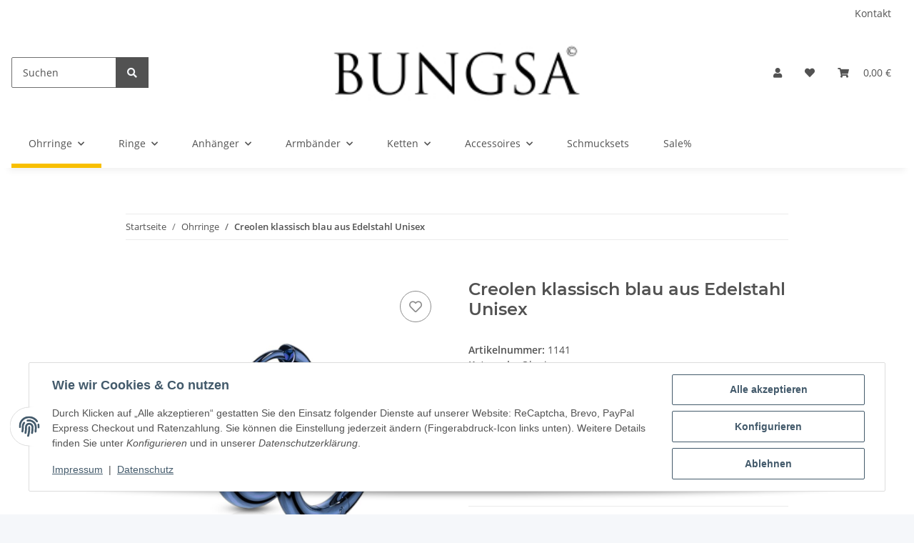

--- FILE ---
content_type: text/html; charset=utf-8
request_url: https://www.bungsa.de/Creolen-klassisch-blau-aus-Edelstahl-Unisex
body_size: 48452
content:
<!DOCTYPE html>
<html lang="de" itemscope itemtype="https://schema.org/ItemPage">
    
    <head>
        
            <meta http-equiv="content-type" content="text/html; charset=utf-8">
            <meta name="description" itemprop="description" content="Blaue Creolen Ohrringe im klassischem Design aus Edelstahl für Damen und Herren">
                        <meta name="viewport" content="width=device-width, initial-scale=1.0">
            <meta http-equiv="X-UA-Compatible" content="IE=edge">
                        <meta name="robots" content="index, follow">

            <meta itemprop="url" content="https://www.bungsa.de/Creolen-klassisch-blau-aus-Edelstahl-Unisex">
            <meta property="og:type" content="website">
            <meta property="og:site_name" content="Creolen klassisch blau aus Edelstahl Unisex, 19,99 €">
            <meta property="og:title" content="Creolen klassisch blau aus Edelstahl Unisex, 19,99 €">
            <meta property="og:description" content="Blaue Creolen Ohrringe im klassischem Design aus Edelstahl für Damen und Herren">
            <meta property="og:url" content="https://www.bungsa.de/Creolen-klassisch-blau-aus-Edelstahl-Unisex">

                                    
                            <meta itemprop="image" content="https://www.bungsa.de/media/image/product/1343/lg/creolen-klassisch-blau-aus-edelstahl-unisex.jpg">
                <meta property="og:image" content="https://www.bungsa.de/media/image/product/1343/lg/creolen-klassisch-blau-aus-edelstahl-unisex.jpg">
                <meta property="og:image:width" content="1000">
                <meta property="og:image:height" content="1000">
                    

        <title itemprop="name">Creolen klassisch blau aus Edelstahl Unisex, 19,99 €</title>

                    <link rel="canonical" href="https://www.bungsa.de/Creolen-klassisch-blau-aus-Edelstahl-Unisex">
        
        

        
            <link rel="icon" href="https://www.bungsa.de/favicon.ico" sizes="48x48">
            <link rel="icon" href="https://www.bungsa.de/favicon.svg" sizes="any" type="image/svg+xml">
            <link rel="apple-touch-icon" href="https://www.bungsa.de/apple-touch-icon.png">
            <link rel="manifest" href="https://www.bungsa.de/site.webmanifest">
            <meta name="msapplication-TileColor" content="#f8bf00">
            <meta name="msapplication-TileImage" content="https://www.bungsa.de/mstile-144x144.png">
        
        
            <meta name="theme-color" content="#f8bf00">
        

        
                                                    
                <style id="criticalCSS">
                    
                        :root{--blue: #007bff;--indigo: #6610f2;--purple: #6f42c1;--pink: #e83e8c;--red: #dc3545;--orange: #fd7e14;--yellow: #ffc107;--green: #28a745;--teal: #20c997;--cyan: #17a2b8;--white: #ffffff;--gray: #707070;--gray-dark: #343a40;--primary: #F8BF00;--secondary: #525252;--success: #1C871E;--info: #525252;--warning: #f39932;--danger: #b90000;--light: #f5f7fa;--dark: #525252;--gray: #707070;--gray-light: #f5f7fa;--gray-medium: #ebebeb;--gray-dark: #9b9b9b;--gray-darker: #525252;--breakpoint-xs: 0;--breakpoint-sm: 576px;--breakpoint-md: 768px;--breakpoint-lg: 992px;--breakpoint-xl: 1300px;--font-family-sans-serif: "Open Sans", sans-serif;--font-family-monospace: SFMono-Regular, Menlo, Monaco, Consolas, "Liberation Mono", "Courier New", monospace}*,*::before,*::after{box-sizing:border-box}html{font-family:sans-serif;line-height:1.15;-webkit-text-size-adjust:100%;-webkit-tap-highlight-color:rgba(0, 0, 0, 0)}article,aside,figcaption,figure,footer,header,hgroup,main,nav,section{display:block}body{margin:0;font-family:"Open Sans", sans-serif;font-size:0.875rem;font-weight:400;line-height:1.5;color:#525252;text-align:left;background-color:#f5f7fa}[tabindex="-1"]:focus:not(:focus-visible){outline:0 !important}hr{box-sizing:content-box;height:0;overflow:visible}h1,h2,h3,h4,h5,h6{margin-top:0;margin-bottom:1rem}p{margin-top:0;margin-bottom:1rem}abbr[title],abbr[data-original-title]{text-decoration:underline;text-decoration:underline dotted;cursor:help;border-bottom:0;text-decoration-skip-ink:none}address{margin-bottom:1rem;font-style:normal;line-height:inherit}ol,ul,dl{margin-top:0;margin-bottom:1rem}ol ol,ul ul,ol ul,ul ol{margin-bottom:0}dt{font-weight:700}dd{margin-bottom:0.5rem;margin-left:0}blockquote{margin:0 0 1rem}b,strong{font-weight:bolder}small{font-size:80%}sub,sup{position:relative;font-size:75%;line-height:0;vertical-align:baseline}sub{bottom:-0.25em}sup{top:-0.5em}a{color:#525252;text-decoration:underline;background-color:transparent}a:hover{color:#F8BF00;text-decoration:none}a:not([href]):not([class]){color:inherit;text-decoration:none}a:not([href]):not([class]):hover{color:inherit;text-decoration:none}pre,code,kbd,samp{font-family:SFMono-Regular, Menlo, Monaco, Consolas, "Liberation Mono", "Courier New", monospace;font-size:1em}pre{margin-top:0;margin-bottom:1rem;overflow:auto;-ms-overflow-style:scrollbar}figure{margin:0 0 1rem}img{vertical-align:middle;border-style:none}svg{overflow:hidden;vertical-align:middle}table{border-collapse:collapse}caption{padding-top:0.75rem;padding-bottom:0.75rem;color:#707070;text-align:left;caption-side:bottom}th{text-align:inherit;text-align:-webkit-match-parent}label{display:inline-block;margin-bottom:0.5rem}button{border-radius:0}button:focus:not(:focus-visible){outline:0}input,button,select,optgroup,textarea{margin:0;font-family:inherit;font-size:inherit;line-height:inherit}button,input{overflow:visible}button,select{text-transform:none}[role="button"]{cursor:pointer}select{word-wrap:normal}button,[type="button"],[type="reset"],[type="submit"]{-webkit-appearance:button}button:not(:disabled),[type="button"]:not(:disabled),[type="reset"]:not(:disabled),[type="submit"]:not(:disabled){cursor:pointer}button::-moz-focus-inner,[type="button"]::-moz-focus-inner,[type="reset"]::-moz-focus-inner,[type="submit"]::-moz-focus-inner{padding:0;border-style:none}input[type="radio"],input[type="checkbox"]{box-sizing:border-box;padding:0}textarea{overflow:auto;resize:vertical}fieldset{min-width:0;padding:0;margin:0;border:0}legend{display:block;width:100%;max-width:100%;padding:0;margin-bottom:0.5rem;font-size:1.5rem;line-height:inherit;color:inherit;white-space:normal}progress{vertical-align:baseline}[type="number"]::-webkit-inner-spin-button,[type="number"]::-webkit-outer-spin-button{height:auto}[type="search"]{outline-offset:-2px;-webkit-appearance:none}[type="search"]::-webkit-search-decoration{-webkit-appearance:none}::-webkit-file-upload-button{font:inherit;-webkit-appearance:button}output{display:inline-block}summary{display:list-item;cursor:pointer}template{display:none}[hidden]{display:none !important}.img-fluid{max-width:100%;height:auto}.img-thumbnail{padding:0.25rem;background-color:#f5f7fa;border:1px solid #dee2e6;border-radius:0.125rem;box-shadow:0 1px 2px rgba(0, 0, 0, 0.075);max-width:100%;height:auto}.figure{display:inline-block}.figure-img{margin-bottom:0.5rem;line-height:1}.figure-caption{font-size:90%;color:#707070}code{font-size:87.5%;color:#e83e8c;word-wrap:break-word}a>code{color:inherit}kbd{padding:0.2rem 0.4rem;font-size:87.5%;color:#ffffff;background-color:#212529;border-radius:0.125rem;box-shadow:inset 0 -0.1rem 0 rgba(0, 0, 0, 0.25)}kbd kbd{padding:0;font-size:100%;font-weight:700;box-shadow:none}pre{display:block;font-size:87.5%;color:#212529}pre code{font-size:inherit;color:inherit;word-break:normal}.pre-scrollable{max-height:340px;overflow-y:scroll}.container,.container-fluid,.container-sm,.container-md,.container-lg,.container-xl{width:100%;padding-right:1rem;padding-left:1rem;margin-right:auto;margin-left:auto}@media (min-width:576px){.container,.container-sm{max-width:97vw}}@media (min-width:768px){.container,.container-sm,.container-md{max-width:720px}}@media (min-width:992px){.container,.container-sm,.container-md,.container-lg{max-width:960px}}@media (min-width:1300px){.container,.container-sm,.container-md,.container-lg,.container-xl{max-width:1250px}}.row{display:flex;flex-wrap:wrap;margin-right:-1rem;margin-left:-1rem}.no-gutters{margin-right:0;margin-left:0}.no-gutters>.col,.no-gutters>[class*="col-"]{padding-right:0;padding-left:0}.col-1,.col-2,.col-3,.col-4,.col-5,.col-6,.col-7,.col-8,.col-9,.col-10,.col-11,.col-12,.col,.col-auto,.col-sm-1,.col-sm-2,.col-sm-3,.col-sm-4,.col-sm-5,.col-sm-6,.col-sm-7,.col-sm-8,.col-sm-9,.col-sm-10,.col-sm-11,.col-sm-12,.col-sm,.col-sm-auto,.col-md-1,.col-md-2,.col-md-3,.col-md-4,.col-md-5,.col-md-6,.col-md-7,.col-md-8,.col-md-9,.col-md-10,.col-md-11,.col-md-12,.col-md,.col-md-auto,.col-lg-1,.col-lg-2,.col-lg-3,.col-lg-4,.col-lg-5,.col-lg-6,.col-lg-7,.col-lg-8,.col-lg-9,.col-lg-10,.col-lg-11,.col-lg-12,.col-lg,.col-lg-auto,.col-xl-1,.col-xl-2,.col-xl-3,.col-xl-4,.col-xl-5,.col-xl-6,.col-xl-7,.col-xl-8,.col-xl-9,.col-xl-10,.col-xl-11,.col-xl-12,.col-xl,.col-xl-auto{position:relative;width:100%;padding-right:1rem;padding-left:1rem}.col{flex-basis:0;flex-grow:1;max-width:100%}.row-cols-1>*{flex:0 0 100%;max-width:100%}.row-cols-2>*{flex:0 0 50%;max-width:50%}.row-cols-3>*{flex:0 0 33.3333333333%;max-width:33.3333333333%}.row-cols-4>*{flex:0 0 25%;max-width:25%}.row-cols-5>*{flex:0 0 20%;max-width:20%}.row-cols-6>*{flex:0 0 16.6666666667%;max-width:16.6666666667%}.col-auto{flex:0 0 auto;width:auto;max-width:100%}.col-1{flex:0 0 8.33333333%;max-width:8.33333333%}.col-2{flex:0 0 16.66666667%;max-width:16.66666667%}.col-3{flex:0 0 25%;max-width:25%}.col-4{flex:0 0 33.33333333%;max-width:33.33333333%}.col-5{flex:0 0 41.66666667%;max-width:41.66666667%}.col-6{flex:0 0 50%;max-width:50%}.col-7{flex:0 0 58.33333333%;max-width:58.33333333%}.col-8{flex:0 0 66.66666667%;max-width:66.66666667%}.col-9{flex:0 0 75%;max-width:75%}.col-10{flex:0 0 83.33333333%;max-width:83.33333333%}.col-11{flex:0 0 91.66666667%;max-width:91.66666667%}.col-12{flex:0 0 100%;max-width:100%}.order-first{order:-1}.order-last{order:13}.order-0{order:0}.order-1{order:1}.order-2{order:2}.order-3{order:3}.order-4{order:4}.order-5{order:5}.order-6{order:6}.order-7{order:7}.order-8{order:8}.order-9{order:9}.order-10{order:10}.order-11{order:11}.order-12{order:12}.offset-1{margin-left:8.33333333%}.offset-2{margin-left:16.66666667%}.offset-3{margin-left:25%}.offset-4{margin-left:33.33333333%}.offset-5{margin-left:41.66666667%}.offset-6{margin-left:50%}.offset-7{margin-left:58.33333333%}.offset-8{margin-left:66.66666667%}.offset-9{margin-left:75%}.offset-10{margin-left:83.33333333%}.offset-11{margin-left:91.66666667%}@media (min-width:576px){.col-sm{flex-basis:0;flex-grow:1;max-width:100%}.row-cols-sm-1>*{flex:0 0 100%;max-width:100%}.row-cols-sm-2>*{flex:0 0 50%;max-width:50%}.row-cols-sm-3>*{flex:0 0 33.3333333333%;max-width:33.3333333333%}.row-cols-sm-4>*{flex:0 0 25%;max-width:25%}.row-cols-sm-5>*{flex:0 0 20%;max-width:20%}.row-cols-sm-6>*{flex:0 0 16.6666666667%;max-width:16.6666666667%}.col-sm-auto{flex:0 0 auto;width:auto;max-width:100%}.col-sm-1{flex:0 0 8.33333333%;max-width:8.33333333%}.col-sm-2{flex:0 0 16.66666667%;max-width:16.66666667%}.col-sm-3{flex:0 0 25%;max-width:25%}.col-sm-4{flex:0 0 33.33333333%;max-width:33.33333333%}.col-sm-5{flex:0 0 41.66666667%;max-width:41.66666667%}.col-sm-6{flex:0 0 50%;max-width:50%}.col-sm-7{flex:0 0 58.33333333%;max-width:58.33333333%}.col-sm-8{flex:0 0 66.66666667%;max-width:66.66666667%}.col-sm-9{flex:0 0 75%;max-width:75%}.col-sm-10{flex:0 0 83.33333333%;max-width:83.33333333%}.col-sm-11{flex:0 0 91.66666667%;max-width:91.66666667%}.col-sm-12{flex:0 0 100%;max-width:100%}.order-sm-first{order:-1}.order-sm-last{order:13}.order-sm-0{order:0}.order-sm-1{order:1}.order-sm-2{order:2}.order-sm-3{order:3}.order-sm-4{order:4}.order-sm-5{order:5}.order-sm-6{order:6}.order-sm-7{order:7}.order-sm-8{order:8}.order-sm-9{order:9}.order-sm-10{order:10}.order-sm-11{order:11}.order-sm-12{order:12}.offset-sm-0{margin-left:0}.offset-sm-1{margin-left:8.33333333%}.offset-sm-2{margin-left:16.66666667%}.offset-sm-3{margin-left:25%}.offset-sm-4{margin-left:33.33333333%}.offset-sm-5{margin-left:41.66666667%}.offset-sm-6{margin-left:50%}.offset-sm-7{margin-left:58.33333333%}.offset-sm-8{margin-left:66.66666667%}.offset-sm-9{margin-left:75%}.offset-sm-10{margin-left:83.33333333%}.offset-sm-11{margin-left:91.66666667%}}@media (min-width:768px){.col-md{flex-basis:0;flex-grow:1;max-width:100%}.row-cols-md-1>*{flex:0 0 100%;max-width:100%}.row-cols-md-2>*{flex:0 0 50%;max-width:50%}.row-cols-md-3>*{flex:0 0 33.3333333333%;max-width:33.3333333333%}.row-cols-md-4>*{flex:0 0 25%;max-width:25%}.row-cols-md-5>*{flex:0 0 20%;max-width:20%}.row-cols-md-6>*{flex:0 0 16.6666666667%;max-width:16.6666666667%}.col-md-auto{flex:0 0 auto;width:auto;max-width:100%}.col-md-1{flex:0 0 8.33333333%;max-width:8.33333333%}.col-md-2{flex:0 0 16.66666667%;max-width:16.66666667%}.col-md-3{flex:0 0 25%;max-width:25%}.col-md-4{flex:0 0 33.33333333%;max-width:33.33333333%}.col-md-5{flex:0 0 41.66666667%;max-width:41.66666667%}.col-md-6{flex:0 0 50%;max-width:50%}.col-md-7{flex:0 0 58.33333333%;max-width:58.33333333%}.col-md-8{flex:0 0 66.66666667%;max-width:66.66666667%}.col-md-9{flex:0 0 75%;max-width:75%}.col-md-10{flex:0 0 83.33333333%;max-width:83.33333333%}.col-md-11{flex:0 0 91.66666667%;max-width:91.66666667%}.col-md-12{flex:0 0 100%;max-width:100%}.order-md-first{order:-1}.order-md-last{order:13}.order-md-0{order:0}.order-md-1{order:1}.order-md-2{order:2}.order-md-3{order:3}.order-md-4{order:4}.order-md-5{order:5}.order-md-6{order:6}.order-md-7{order:7}.order-md-8{order:8}.order-md-9{order:9}.order-md-10{order:10}.order-md-11{order:11}.order-md-12{order:12}.offset-md-0{margin-left:0}.offset-md-1{margin-left:8.33333333%}.offset-md-2{margin-left:16.66666667%}.offset-md-3{margin-left:25%}.offset-md-4{margin-left:33.33333333%}.offset-md-5{margin-left:41.66666667%}.offset-md-6{margin-left:50%}.offset-md-7{margin-left:58.33333333%}.offset-md-8{margin-left:66.66666667%}.offset-md-9{margin-left:75%}.offset-md-10{margin-left:83.33333333%}.offset-md-11{margin-left:91.66666667%}}@media (min-width:992px){.col-lg{flex-basis:0;flex-grow:1;max-width:100%}.row-cols-lg-1>*{flex:0 0 100%;max-width:100%}.row-cols-lg-2>*{flex:0 0 50%;max-width:50%}.row-cols-lg-3>*{flex:0 0 33.3333333333%;max-width:33.3333333333%}.row-cols-lg-4>*{flex:0 0 25%;max-width:25%}.row-cols-lg-5>*{flex:0 0 20%;max-width:20%}.row-cols-lg-6>*{flex:0 0 16.6666666667%;max-width:16.6666666667%}.col-lg-auto{flex:0 0 auto;width:auto;max-width:100%}.col-lg-1{flex:0 0 8.33333333%;max-width:8.33333333%}.col-lg-2{flex:0 0 16.66666667%;max-width:16.66666667%}.col-lg-3{flex:0 0 25%;max-width:25%}.col-lg-4{flex:0 0 33.33333333%;max-width:33.33333333%}.col-lg-5{flex:0 0 41.66666667%;max-width:41.66666667%}.col-lg-6{flex:0 0 50%;max-width:50%}.col-lg-7{flex:0 0 58.33333333%;max-width:58.33333333%}.col-lg-8{flex:0 0 66.66666667%;max-width:66.66666667%}.col-lg-9{flex:0 0 75%;max-width:75%}.col-lg-10{flex:0 0 83.33333333%;max-width:83.33333333%}.col-lg-11{flex:0 0 91.66666667%;max-width:91.66666667%}.col-lg-12{flex:0 0 100%;max-width:100%}.order-lg-first{order:-1}.order-lg-last{order:13}.order-lg-0{order:0}.order-lg-1{order:1}.order-lg-2{order:2}.order-lg-3{order:3}.order-lg-4{order:4}.order-lg-5{order:5}.order-lg-6{order:6}.order-lg-7{order:7}.order-lg-8{order:8}.order-lg-9{order:9}.order-lg-10{order:10}.order-lg-11{order:11}.order-lg-12{order:12}.offset-lg-0{margin-left:0}.offset-lg-1{margin-left:8.33333333%}.offset-lg-2{margin-left:16.66666667%}.offset-lg-3{margin-left:25%}.offset-lg-4{margin-left:33.33333333%}.offset-lg-5{margin-left:41.66666667%}.offset-lg-6{margin-left:50%}.offset-lg-7{margin-left:58.33333333%}.offset-lg-8{margin-left:66.66666667%}.offset-lg-9{margin-left:75%}.offset-lg-10{margin-left:83.33333333%}.offset-lg-11{margin-left:91.66666667%}}@media (min-width:1300px){.col-xl{flex-basis:0;flex-grow:1;max-width:100%}.row-cols-xl-1>*{flex:0 0 100%;max-width:100%}.row-cols-xl-2>*{flex:0 0 50%;max-width:50%}.row-cols-xl-3>*{flex:0 0 33.3333333333%;max-width:33.3333333333%}.row-cols-xl-4>*{flex:0 0 25%;max-width:25%}.row-cols-xl-5>*{flex:0 0 20%;max-width:20%}.row-cols-xl-6>*{flex:0 0 16.6666666667%;max-width:16.6666666667%}.col-xl-auto{flex:0 0 auto;width:auto;max-width:100%}.col-xl-1{flex:0 0 8.33333333%;max-width:8.33333333%}.col-xl-2{flex:0 0 16.66666667%;max-width:16.66666667%}.col-xl-3{flex:0 0 25%;max-width:25%}.col-xl-4{flex:0 0 33.33333333%;max-width:33.33333333%}.col-xl-5{flex:0 0 41.66666667%;max-width:41.66666667%}.col-xl-6{flex:0 0 50%;max-width:50%}.col-xl-7{flex:0 0 58.33333333%;max-width:58.33333333%}.col-xl-8{flex:0 0 66.66666667%;max-width:66.66666667%}.col-xl-9{flex:0 0 75%;max-width:75%}.col-xl-10{flex:0 0 83.33333333%;max-width:83.33333333%}.col-xl-11{flex:0 0 91.66666667%;max-width:91.66666667%}.col-xl-12{flex:0 0 100%;max-width:100%}.order-xl-first{order:-1}.order-xl-last{order:13}.order-xl-0{order:0}.order-xl-1{order:1}.order-xl-2{order:2}.order-xl-3{order:3}.order-xl-4{order:4}.order-xl-5{order:5}.order-xl-6{order:6}.order-xl-7{order:7}.order-xl-8{order:8}.order-xl-9{order:9}.order-xl-10{order:10}.order-xl-11{order:11}.order-xl-12{order:12}.offset-xl-0{margin-left:0}.offset-xl-1{margin-left:8.33333333%}.offset-xl-2{margin-left:16.66666667%}.offset-xl-3{margin-left:25%}.offset-xl-4{margin-left:33.33333333%}.offset-xl-5{margin-left:41.66666667%}.offset-xl-6{margin-left:50%}.offset-xl-7{margin-left:58.33333333%}.offset-xl-8{margin-left:66.66666667%}.offset-xl-9{margin-left:75%}.offset-xl-10{margin-left:83.33333333%}.offset-xl-11{margin-left:91.66666667%}}.nav{display:flex;flex-wrap:wrap;padding-left:0;margin-bottom:0;list-style:none}.nav-link{display:block;padding:0.5rem 1rem;text-decoration:none}.nav-link:hover,.nav-link:focus{text-decoration:none}.nav-link.disabled{color:#707070;pointer-events:none;cursor:default}.nav-tabs{border-bottom:1px solid #dee2e6}.nav-tabs .nav-link{margin-bottom:-1px;background-color:transparent;border:1px solid transparent;border-top-left-radius:0;border-top-right-radius:0}.nav-tabs .nav-link:hover,.nav-tabs .nav-link:focus{isolation:isolate;border-color:transparent}.nav-tabs .nav-link.disabled{color:#707070;background-color:transparent;border-color:transparent}.nav-tabs .nav-link.active,.nav-tabs .nav-item.show .nav-link{color:#525252;background-color:transparent;border-color:#F8BF00}.nav-tabs .dropdown-menu{margin-top:-1px;border-top-left-radius:0;border-top-right-radius:0}.nav-pills .nav-link{background:none;border:0;border-radius:0.125rem}.nav-pills .nav-link.active,.nav-pills .show>.nav-link{color:#ffffff;background-color:#F8BF00}.nav-fill>.nav-link,.nav-fill .nav-item{flex:1 1 auto;text-align:center}.nav-justified>.nav-link,.nav-justified .nav-item{flex-basis:0;flex-grow:1;text-align:center}.tab-content>.tab-pane{display:none}.tab-content>.active{display:block}.navbar{position:relative;display:flex;flex-wrap:wrap;align-items:center;justify-content:space-between;padding:0.4rem 1rem}.navbar .container,.navbar .container-fluid,.navbar .container-sm,.navbar .container-md,.navbar .container-lg,.navbar .container-xl,.navbar>.container-sm,.navbar>.container-md,.navbar>.container-lg,.navbar>.container-xl{display:flex;flex-wrap:wrap;align-items:center;justify-content:space-between}.navbar-brand{display:inline-block;padding-top:0.40625rem;padding-bottom:0.40625rem;margin-right:1rem;font-size:1rem;line-height:inherit;white-space:nowrap}.navbar-brand:hover,.navbar-brand:focus{text-decoration:none}.navbar-nav{display:flex;flex-direction:column;padding-left:0;margin-bottom:0;list-style:none}.navbar-nav .nav-link{padding-right:0;padding-left:0}.navbar-nav .dropdown-menu{position:static;float:none}.navbar-text{display:inline-block;padding-top:0.5rem;padding-bottom:0.5rem}.navbar-collapse{flex-basis:100%;flex-grow:1;align-items:center}.navbar-toggler{padding:0.25rem 0.75rem;font-size:1rem;line-height:1;background-color:transparent;border:1px solid transparent;border-radius:0.125rem}.navbar-toggler:hover,.navbar-toggler:focus{text-decoration:none}.navbar-toggler-icon{display:inline-block;width:1.5em;height:1.5em;vertical-align:middle;content:"";background:50% / 100% 100% no-repeat}.navbar-nav-scroll{max-height:75vh;overflow-y:auto}@media (max-width:575.98px){.navbar-expand-sm>.container,.navbar-expand-sm>.container-fluid,.navbar-expand-sm>.container-sm,.navbar-expand-sm>.container-md,.navbar-expand-sm>.container-lg,.navbar-expand-sm>.container-xl{padding-right:0;padding-left:0}}@media (min-width:576px){.navbar-expand-sm{flex-flow:row nowrap;justify-content:flex-start}.navbar-expand-sm .navbar-nav{flex-direction:row}.navbar-expand-sm .navbar-nav .dropdown-menu{position:absolute}.navbar-expand-sm .navbar-nav .nav-link{padding-right:1.5rem;padding-left:1.5rem}.navbar-expand-sm>.container,.navbar-expand-sm>.container-fluid,.navbar-expand-sm>.container-sm,.navbar-expand-sm>.container-md,.navbar-expand-sm>.container-lg,.navbar-expand-sm>.container-xl{flex-wrap:nowrap}.navbar-expand-sm .navbar-nav-scroll{overflow:visible}.navbar-expand-sm .navbar-collapse{display:flex !important;flex-basis:auto}.navbar-expand-sm .navbar-toggler{display:none}}@media (max-width:767.98px){.navbar-expand-md>.container,.navbar-expand-md>.container-fluid,.navbar-expand-md>.container-sm,.navbar-expand-md>.container-md,.navbar-expand-md>.container-lg,.navbar-expand-md>.container-xl{padding-right:0;padding-left:0}}@media (min-width:768px){.navbar-expand-md{flex-flow:row nowrap;justify-content:flex-start}.navbar-expand-md .navbar-nav{flex-direction:row}.navbar-expand-md .navbar-nav .dropdown-menu{position:absolute}.navbar-expand-md .navbar-nav .nav-link{padding-right:1.5rem;padding-left:1.5rem}.navbar-expand-md>.container,.navbar-expand-md>.container-fluid,.navbar-expand-md>.container-sm,.navbar-expand-md>.container-md,.navbar-expand-md>.container-lg,.navbar-expand-md>.container-xl{flex-wrap:nowrap}.navbar-expand-md .navbar-nav-scroll{overflow:visible}.navbar-expand-md .navbar-collapse{display:flex !important;flex-basis:auto}.navbar-expand-md .navbar-toggler{display:none}}@media (max-width:991.98px){.navbar-expand-lg>.container,.navbar-expand-lg>.container-fluid,.navbar-expand-lg>.container-sm,.navbar-expand-lg>.container-md,.navbar-expand-lg>.container-lg,.navbar-expand-lg>.container-xl{padding-right:0;padding-left:0}}@media (min-width:992px){.navbar-expand-lg{flex-flow:row nowrap;justify-content:flex-start}.navbar-expand-lg .navbar-nav{flex-direction:row}.navbar-expand-lg .navbar-nav .dropdown-menu{position:absolute}.navbar-expand-lg .navbar-nav .nav-link{padding-right:1.5rem;padding-left:1.5rem}.navbar-expand-lg>.container,.navbar-expand-lg>.container-fluid,.navbar-expand-lg>.container-sm,.navbar-expand-lg>.container-md,.navbar-expand-lg>.container-lg,.navbar-expand-lg>.container-xl{flex-wrap:nowrap}.navbar-expand-lg .navbar-nav-scroll{overflow:visible}.navbar-expand-lg .navbar-collapse{display:flex !important;flex-basis:auto}.navbar-expand-lg .navbar-toggler{display:none}}@media (max-width:1299.98px){.navbar-expand-xl>.container,.navbar-expand-xl>.container-fluid,.navbar-expand-xl>.container-sm,.navbar-expand-xl>.container-md,.navbar-expand-xl>.container-lg,.navbar-expand-xl>.container-xl{padding-right:0;padding-left:0}}@media (min-width:1300px){.navbar-expand-xl{flex-flow:row nowrap;justify-content:flex-start}.navbar-expand-xl .navbar-nav{flex-direction:row}.navbar-expand-xl .navbar-nav .dropdown-menu{position:absolute}.navbar-expand-xl .navbar-nav .nav-link{padding-right:1.5rem;padding-left:1.5rem}.navbar-expand-xl>.container,.navbar-expand-xl>.container-fluid,.navbar-expand-xl>.container-sm,.navbar-expand-xl>.container-md,.navbar-expand-xl>.container-lg,.navbar-expand-xl>.container-xl{flex-wrap:nowrap}.navbar-expand-xl .navbar-nav-scroll{overflow:visible}.navbar-expand-xl .navbar-collapse{display:flex !important;flex-basis:auto}.navbar-expand-xl .navbar-toggler{display:none}}.navbar-expand{flex-flow:row nowrap;justify-content:flex-start}.navbar-expand>.container,.navbar-expand>.container-fluid,.navbar-expand>.container-sm,.navbar-expand>.container-md,.navbar-expand>.container-lg,.navbar-expand>.container-xl{padding-right:0;padding-left:0}.navbar-expand .navbar-nav{flex-direction:row}.navbar-expand .navbar-nav .dropdown-menu{position:absolute}.navbar-expand .navbar-nav .nav-link{padding-right:1.5rem;padding-left:1.5rem}.navbar-expand>.container,.navbar-expand>.container-fluid,.navbar-expand>.container-sm,.navbar-expand>.container-md,.navbar-expand>.container-lg,.navbar-expand>.container-xl{flex-wrap:nowrap}.navbar-expand .navbar-nav-scroll{overflow:visible}.navbar-expand .navbar-collapse{display:flex !important;flex-basis:auto}.navbar-expand .navbar-toggler{display:none}.navbar-light .navbar-brand{color:rgba(0, 0, 0, 0.9)}.navbar-light .navbar-brand:hover,.navbar-light .navbar-brand:focus{color:rgba(0, 0, 0, 0.9)}.navbar-light .navbar-nav .nav-link{color:#525252}.navbar-light .navbar-nav .nav-link:hover,.navbar-light .navbar-nav .nav-link:focus{color:#F8BF00}.navbar-light .navbar-nav .nav-link.disabled{color:rgba(0, 0, 0, 0.3)}.navbar-light .navbar-nav .show>.nav-link,.navbar-light .navbar-nav .active>.nav-link,.navbar-light .navbar-nav .nav-link.show,.navbar-light .navbar-nav .nav-link.active{color:rgba(0, 0, 0, 0.9)}.navbar-light .navbar-toggler{color:#525252;border-color:rgba(0, 0, 0, 0.1)}.navbar-light .navbar-toggler-icon{background-image:url("data:image/svg+xml,%3csvg xmlns='http://www.w3.org/2000/svg' width='30' height='30' viewBox='0 0 30 30'%3e%3cpath stroke='%23525252' stroke-linecap='round' stroke-miterlimit='10' stroke-width='2' d='M4 7h22M4 15h22M4 23h22'/%3e%3c/svg%3e")}.navbar-light .navbar-text{color:#525252}.navbar-light .navbar-text a{color:rgba(0, 0, 0, 0.9)}.navbar-light .navbar-text a:hover,.navbar-light .navbar-text a:focus{color:rgba(0, 0, 0, 0.9)}.navbar-dark .navbar-brand{color:#ffffff}.navbar-dark .navbar-brand:hover,.navbar-dark .navbar-brand:focus{color:#ffffff}.navbar-dark .navbar-nav .nav-link{color:rgba(255, 255, 255, 0.5)}.navbar-dark .navbar-nav .nav-link:hover,.navbar-dark .navbar-nav .nav-link:focus{color:rgba(255, 255, 255, 0.75)}.navbar-dark .navbar-nav .nav-link.disabled{color:rgba(255, 255, 255, 0.25)}.navbar-dark .navbar-nav .show>.nav-link,.navbar-dark .navbar-nav .active>.nav-link,.navbar-dark .navbar-nav .nav-link.show,.navbar-dark .navbar-nav .nav-link.active{color:#ffffff}.navbar-dark .navbar-toggler{color:rgba(255, 255, 255, 0.5);border-color:rgba(255, 255, 255, 0.1)}.navbar-dark .navbar-toggler-icon{background-image:url("data:image/svg+xml,%3csvg xmlns='http://www.w3.org/2000/svg' width='30' height='30' viewBox='0 0 30 30'%3e%3cpath stroke='rgba%28255, 255, 255, 0.5%29' stroke-linecap='round' stroke-miterlimit='10' stroke-width='2' d='M4 7h22M4 15h22M4 23h22'/%3e%3c/svg%3e")}.navbar-dark .navbar-text{color:rgba(255, 255, 255, 0.5)}.navbar-dark .navbar-text a{color:#ffffff}.navbar-dark .navbar-text a:hover,.navbar-dark .navbar-text a:focus{color:#ffffff}.pagination-sm .page-item.active .page-link::after,.pagination-sm .page-item.active .page-text::after{left:0.375rem;right:0.375rem}.pagination-lg .page-item.active .page-link::after,.pagination-lg .page-item.active .page-text::after{left:1.125rem;right:1.125rem}.page-item{position:relative}.page-item.active{font-weight:700}.page-item.active .page-link::after,.page-item.active .page-text::after{content:"";position:absolute;left:0.5625rem;bottom:0;right:0.5625rem;border-bottom:4px solid #F8BF00}@media (min-width:768px){.dropdown-item.page-item{background-color:transparent}}.page-link,.page-text{text-decoration:none}.pagination{margin-bottom:0;justify-content:space-between;align-items:center}@media (min-width:768px){.pagination{justify-content:normal}.pagination .dropdown>.btn{display:none}.pagination .dropdown-menu{position:static !important;transform:none !important;display:flex;margin:0;padding:0;border:0;min-width:auto}.pagination .dropdown-item{width:auto;display:inline-block;padding:0}.pagination .dropdown-item.active{background-color:transparent;color:#525252}.pagination .dropdown-item:hover{background-color:transparent}.pagination .pagination-site{display:none}}@media (max-width:767.98px){.pagination .dropdown-item{padding:0}.pagination .dropdown-item.active .page-link,.pagination .dropdown-item.active .page-text,.pagination .dropdown-item:active .page-link,.pagination .dropdown-item:active .page-text{color:#525252}}.productlist-page-nav{align-items:center}.productlist-page-nav .pagination{margin:0}.productlist-page-nav .displayoptions{margin-bottom:1rem}@media (min-width:768px){.productlist-page-nav .displayoptions{margin-bottom:0}}.productlist-page-nav .displayoptions .btn-group+.btn-group+.btn-group{margin-left:0.5rem}.productlist-page-nav .result-option-wrapper{margin-right:0.5rem}.productlist-page-nav .productlist-item-info{margin-bottom:0.5rem;margin-left:auto;margin-right:auto;display:flex}@media (min-width:768px){.productlist-page-nav .productlist-item-info{margin-right:0;margin-bottom:0}.productlist-page-nav .productlist-item-info.productlist-item-border{border-right:1px solid #ebebeb;padding-right:1rem}}.productlist-page-nav.productlist-page-nav-header-m{margin-top:3rem}@media (min-width:768px){.productlist-page-nav.productlist-page-nav-header-m{margin-top:2rem}.productlist-page-nav.productlist-page-nav-header-m>.col{margin-top:1rem}}.productlist-page-nav-bottom{margin-bottom:2rem}.pagination-wrapper{margin-bottom:1rem;align-items:center;border-top:1px solid #f5f7fa;border-bottom:1px solid #f5f7fa;padding-top:0.5rem;padding-bottom:0.5rem}.pagination-wrapper .pagination-entries{font-weight:700;margin-bottom:1rem}@media (min-width:768px){.pagination-wrapper .pagination-entries{margin-bottom:0}}.pagination-wrapper .pagination-selects{margin-left:auto;margin-top:1rem}@media (min-width:768px){.pagination-wrapper .pagination-selects{margin-left:0;margin-top:0}}.pagination-wrapper .pagination-selects .pagination-selects-entries{margin-bottom:1rem}@media (min-width:768px){.pagination-wrapper .pagination-selects .pagination-selects-entries{margin-right:1rem;margin-bottom:0}}.pagination-no-wrapper{border:0;padding-top:0;padding-bottom:0}.topbar-wrapper{position:relative;z-index:1021;flex-direction:row-reverse}.sticky-header header{position:sticky;top:0}#jtl-nav-wrapper .form-control::placeholder,#jtl-nav-wrapper .form-control:focus::placeholder{color:#525252}#jtl-nav-wrapper .label-slide .form-group:not(.exclude-from-label-slide):not(.checkbox) label{background:#ffffff;color:#525252}header{box-shadow:0 1rem 0.5625rem -0.75rem rgba(0, 0, 0, 0.06);position:relative;z-index:1020}header .dropdown-menu{background-color:#ffffff;color:#525252}header .navbar-toggler{color:#525252}header .navbar-brand img{max-width:50vw;object-fit:contain}header .nav-right .dropdown-menu{margin-top:-0.03125rem;box-shadow:inset 0 1rem 0.5625rem -0.75rem rgba(0, 0, 0, 0.06)}@media (min-width:992px){header #mainNavigation{margin-right:1rem}}@media (max-width:991.98px){header .navbar-brand img{max-width:30vw}header .dropup,header .dropright,header .dropdown,header .dropleft,header .col,header [class*="col-"]{position:static}header .navbar-collapse{position:fixed;top:0;left:0;display:block;height:100vh !important;-webkit-overflow-scrolling:touch;max-width:16.875rem;transition:all 0.2s ease-in-out;z-index:1050;width:100%;background:#ffffff}header .navbar-collapse:not(.show){transform:translateX(-100%)}header .navbar-nav{transition:all 0.2s ease-in-out}header .navbar-nav .nav-item,header .navbar-nav .nav-link{margin-left:0;margin-right:0;padding-left:1rem;padding-right:1rem;padding-top:1rem;padding-bottom:1rem}header .navbar-nav .nav-link{margin-top:-1rem;margin-bottom:-1rem;margin-left:-1rem;margin-right:-1rem;display:flex;align-items:center;justify-content:space-between}header .navbar-nav .nav-link::after{content:'\f054' !important;font-family:"Font Awesome 5 Free" !important;font-weight:900;margin-left:0.5rem;margin-top:0;font-size:0.75em}header .navbar-nav .nav-item.dropdown>.nav-link>.product-count{display:none}header .navbar-nav .nav-item:not(.dropdown) .nav-link::after{display:none}header .navbar-nav .dropdown-menu{position:absolute;left:100%;top:0;box-shadow:none;width:100%;padding:0;margin:0}header .navbar-nav .dropdown-menu:not(.show){display:none}header .navbar-nav .dropdown-body{margin:0}header .navbar-nav .nav{flex-direction:column}header .nav-mobile-header{padding-left:1rem;padding-right:1rem}header .nav-mobile-header>.row{height:3.125rem}header .nav-mobile-header .nav-mobile-header-hr{margin-top:0;margin-bottom:0}header .nav-mobile-body{height:calc(100vh - 3.125rem);height:calc(var(--vh, 1vh) * 100 - 3.125rem);overflow-y:auto;position:relative}header .nav-scrollbar-inner{overflow:visible}header .nav-right{font-size:1rem}header .nav-right .dropdown-menu{width:100%}}@media (min-width:992px){header .navbar-collapse{height:4.3125rem}header .navbar-nav>.nav-item>.nav-link{position:relative;padding:1.5rem}header .navbar-nav>.nav-item>.nav-link::before{content:"";position:absolute;bottom:0;left:50%;transform:translateX(-50%);border-width:0 0 6px;border-color:#F8BF00;border-style:solid;transition:width 0.4s;width:0}header .navbar-nav>.nav-item.active>.nav-link::before,header .navbar-nav>.nav-item:hover>.nav-link::before,header .navbar-nav>.nav-item.hover>.nav-link::before{width:100%}header .navbar-nav>.nav-item>.dropdown-menu{max-height:calc(100vh - 12.5rem);overflow:auto;margin-top:-0.03125rem;box-shadow:inset 0 1rem 0.5625rem -0.75rem rgba(0, 0, 0, 0.06)}header .navbar-nav>.nav-item.dropdown-full{position:static}header .navbar-nav>.nav-item.dropdown-full .dropdown-menu{width:100%}header .navbar-nav>.nav-item .product-count{display:none}header .navbar-nav>.nav-item .nav{flex-wrap:wrap}header .navbar-nav .nav .nav-link{padding:0}header .navbar-nav .nav .nav-link::after{display:none}header .navbar-nav .dropdown .nav-item{width:100%}header .nav-mobile-body{align-self:flex-start;width:100%}header .nav-scrollbar-inner{width:100%}header .nav-right .nav-link{padding-top:1.5rem;padding-bottom:1.5rem}header .submenu-headline::after{display:none}header .submenu-headline-toplevel{font-family:Montserrat, sans-serif;font-size:1rem;border-bottom:1px solid #ebebeb;margin-bottom:1rem}header .subcategory-wrapper .categories-recursive-dropdown{display:block;position:static !important;box-shadow:none}header .subcategory-wrapper .categories-recursive-dropdown>.nav{flex-direction:column}header .subcategory-wrapper .categories-recursive-dropdown .categories-recursive-dropdown{margin-left:0.25rem}}header .submenu-headline-image{margin-bottom:1rem;display:none}@media (min-width:992px){header .submenu-headline-image{display:block}}header #burger-menu{margin-right:1rem}header .table,header .dropdown-item,header .btn-outline-primary{color:#525252}header .dropdown-item{background-color:transparent}header .dropdown-item:hover{background-color:#f5f7fa}header .btn-outline-primary:hover{color:#525252}@media (min-width:992px){.nav-item-lg-m{margin-top:1.5rem;margin-bottom:1.5rem}}.fixed-search{background-color:#ffffff;box-shadow:0 0.25rem 0.5rem rgba(0, 0, 0, 0.2);padding-top:0.5rem;padding-bottom:0.5rem}.fixed-search .form-control{background-color:#ffffff;color:#525252}.fixed-search .form-control::placeholder{color:#525252}.main-search .twitter-typeahead{display:flex;flex-grow:1}.form-clear{align-items:center;bottom:8px;color:#525252;cursor:pointer;display:flex;height:24px;justify-content:center;position:absolute;right:52px;width:24px;z-index:10}.account-icon-dropdown .account-icon-dropdown-pass{margin-bottom:2rem}.account-icon-dropdown .dropdown-footer{background-color:#f5f7fa}.account-icon-dropdown .dropdown-footer a{text-decoration:underline}.account-icon-dropdown .account-icon-dropdown-logout{padding-bottom:0.5rem}.cart-dropdown-shipping-notice{color:#707070}.is-checkout header,.is-checkout .navbar{height:2.8rem}@media (min-width:992px){.is-checkout header,.is-checkout .navbar{height:4.2625rem}}.is-checkout .search-form-wrapper-fixed,.is-checkout .fixed-search{display:none}@media (max-width:991.98px){.nav-icons{height:2.8rem}}.search-form-wrapper-fixed{padding-top:0.5rem;padding-bottom:0.5rem}.full-width-mega .main-search-wrapper .twitter-typeahead{flex:1}@media (min-width:992px){.full-width-mega .main-search-wrapper{display:block}}@media (max-width:991.98px){.full-width-mega.sticky-top .main-search-wrapper{padding-right:0;padding-left:0;flex:0 0 auto;width:auto;max-width:100%}.full-width-mega.sticky-top .main-search-wrapper+.col,.full-width-mega.sticky-top .main-search-wrapper a{padding-left:0}.full-width-mega.sticky-top .main-search-wrapper .nav-link{padding-right:0.7rem}.full-width-mega .secure-checkout-icon{flex:0 0 auto;width:auto;max-width:100%;margin-left:auto}.full-width-mega .toggler-logo-wrapper{position:initial;width:max-content}}.full-width-mega .nav-icons-wrapper{padding-left:0}.full-width-mega .nav-logo-wrapper{padding-right:0;margin-right:auto}@media (min-width:992px){.full-width-mega .navbar-expand-lg .nav-multiple-row .navbar-nav{flex-wrap:wrap}.full-width-mega #mainNavigation.nav-multiple-row{height:auto;margin-right:0}.full-width-mega .nav-multiple-row .nav-scrollbar-inner{padding-bottom:0}.full-width-mega .nav-multiple-row .nav-scrollbar-arrow{display:none}.full-width-mega .menu-search-position-center .main-search-wrapper{margin-right:auto}.full-width-mega .menu-search-position-left .main-search-wrapper{margin-right:auto}.full-width-mega .menu-search-position-left .nav-logo-wrapper{margin-right:initial}.full-width-mega .menu-center-center.menu-multiple-rows-multiple .nav-scrollbar-inner{justify-content:center}.full-width-mega .menu-center-space-between.menu-multiple-rows-multiple .nav-scrollbar-inner{justify-content:space-between}}@media (min-width:992px){header.full-width-mega .nav-right .dropdown-menu{box-shadow:0 0 7px #000000}header .nav-multiple-row .navbar-nav>.nav-item>.nav-link{padding:1rem 1.5rem}}.slick-slider{position:relative;display:block;box-sizing:border-box;-webkit-touch-callout:none;-webkit-user-select:none;-khtml-user-select:none;-moz-user-select:none;-ms-user-select:none;user-select:none;-ms-touch-action:pan-y;touch-action:pan-y;-webkit-tap-highlight-color:transparent}.slick-list{position:relative;overflow:hidden;display:block;margin:0;padding:0}.slick-list:focus{outline:none}.slick-list.dragging{cursor:pointer;cursor:hand}.slick-slider .slick-track,.slick-slider .slick-list{-webkit-transform:translate3d(0, 0, 0);-moz-transform:translate3d(0, 0, 0);-ms-transform:translate3d(0, 0, 0);-o-transform:translate3d(0, 0, 0);transform:translate3d(0, 0, 0)}.slick-track{position:relative;left:0;top:0;display:block;margin-left:auto;margin-right:auto}.slick-track:before,.slick-track:after{content:"";display:table}.slick-track:after{clear:both}.slick-loading .slick-track{visibility:hidden}.slick-slide{float:left;height:100%;min-height:1px;display:none}[dir="rtl"] .slick-slide{float:right}.slick-slide img{display:block}.slick-slide.slick-loading img{display:none}.slick-slide.dragging img{pointer-events:none}.slick-initialized .slick-slide{display:block}.slick-loading .slick-slide{visibility:hidden}.slick-vertical .slick-slide{display:block;height:auto;border:1px solid transparent}.slick-arrow.slick-hidden{display:none}:root{--vh: 1vh}.fa,.fas,.far,.fal{display:inline-block}h1,h2,h3,h4,h5,h6,.h1,.h2,.h3,.productlist-filter-headline,.sidepanel-left .box-normal .box-normal-link,.h4,.h5,.h6{margin-bottom:1rem;font-family:Montserrat, sans-serif;font-weight:400;line-height:1.2;color:#525252}h1,.h1{font-size:1.875rem}h2,.h2{font-size:1.5rem}h3,.h3,.productlist-filter-headline,.sidepanel-left .box-normal .box-normal-link{font-size:1rem}h4,.h4{font-size:0.875rem}h5,.h5{font-size:0.875rem}h6,.h6{font-size:0.875rem}.banner .img-fluid{width:100%}.label-slide .form-group:not(.exclude-from-label-slide):not(.checkbox) label{display:none}.modal{display:none}.carousel-thumbnails .slick-arrow{opacity:0}.slick-dots{flex:0 0 100%;display:flex;justify-content:center;align-items:center;font-size:0;line-height:0;padding:0;height:1rem;width:100%;margin:2rem 0 0}.slick-dots li{margin:0 0.25rem;list-style-type:none}.slick-dots li button{width:0.75rem;height:0.75rem;padding:0;border-radius:50%;border:0.125rem solid #ebebeb;background-color:#ebebeb;transition:all 0.2s ease-in-out}.slick-dots li.slick-active button{background-color:#525252;border-color:#525252}.consent-modal:not(.active){display:none}.consent-banner-icon{width:1em;height:1em}.mini>#consent-banner{display:none}html{overflow-y:scroll}.dropdown-menu{display:none}.dropdown-toggle::after{content:"";margin-left:0.5rem;display:inline-block}.list-unstyled,.list-icons{padding-left:0;list-style:none}.input-group{position:relative;display:flex;flex-wrap:wrap;align-items:stretch;width:100%}.input-group>.form-control{flex:1 1 auto;width:1%}#main-wrapper{background:#ffffff}.container-fluid-xl{max-width:103.125rem}.nav-dividers .nav-item{position:relative}.nav-dividers .nav-item:not(:last-child)::after{content:"";position:absolute;right:0;top:0.5rem;height:calc(100% - 1rem);border-right:0.0625rem solid currentColor}.nav-link{text-decoration:none}.nav-scrollbar{overflow:hidden;display:flex;align-items:center}.nav-scrollbar .nav,.nav-scrollbar .navbar-nav{flex-wrap:nowrap}.nav-scrollbar .nav-item{white-space:nowrap}.nav-scrollbar-inner{overflow-x:auto;padding-bottom:1.5rem;align-self:flex-start}#shop-nav{align-items:center;flex-shrink:0;margin-left:auto}@media (max-width:767.98px){#shop-nav .nav-link{padding-left:0.7rem;padding-right:0.7rem}}.has-left-sidebar .breadcrumb-container{padding-left:0;padding-right:0}.breadcrumb{display:flex;flex-wrap:wrap;padding:0.5rem 0;margin-bottom:0;list-style:none;background-color:transparent;border-radius:0}.breadcrumb-item{display:none}@media (min-width:768px){.breadcrumb-item{display:flex}}.breadcrumb-item.active{font-weight:700}.breadcrumb-item.first{padding-left:0}.breadcrumb-item.first::before{display:none}.breadcrumb-item+.breadcrumb-item{padding-left:0.5rem}.breadcrumb-item+.breadcrumb-item::before{display:inline-block;padding-right:0.5rem;color:#707070;content:"/"}.breadcrumb-item.active{color:#525252;font-weight:700}.breadcrumb-item.first::before{display:none}.breadcrumb-arrow{display:flex}@media (min-width:768px){.breadcrumb-arrow{display:none}}.breadcrumb-arrow:first-child::before{content:'\f053' !important;font-family:"Font Awesome 5 Free" !important;font-weight:900;margin-right:6px}.breadcrumb-arrow:not(:first-child){padding-left:0}.breadcrumb-arrow:not(:first-child)::before{content:none}.breadcrumb-wrapper{margin-bottom:2rem}@media (min-width:992px){.breadcrumb-wrapper{border-style:solid;border-color:#ebebeb;border-width:1px 0}}.breadcrumb{font-size:0.8125rem}.breadcrumb a{text-decoration:none}.breadcrumb-back{padding-right:1rem;margin-right:1rem;border-right:1px solid #ebebeb}.hr-sect{display:flex;justify-content:center;flex-basis:100%;align-items:center;color:#525252;margin:8px 0;font-size:1.5rem;font-family:Montserrat, sans-serif}.hr-sect::before{margin:0 30px 0 0}.hr-sect::after{margin:0 0 0 30px}.hr-sect::before,.hr-sect::after{content:"";flex-grow:1;background:rgba(0, 0, 0, 0.1);height:1px;font-size:0;line-height:0}.hr-sect a{text-decoration:none;border-bottom:0.375rem solid transparent;font-weight:700}@media (max-width:991.98px){.hr-sect{text-align:center;border-top:1px solid rgba(0, 0, 0, 0.1);border-bottom:1px solid rgba(0, 0, 0, 0.1);padding:15px 0;margin:15px 0}.hr-sect::before,.hr-sect::after{margin:0;flex-grow:unset}.hr-sect a{border-bottom:none;margin:auto}}.slick-slider-other.is-not-opc{margin-bottom:2rem}.slick-slider-other.is-not-opc .carousel{margin-bottom:1.5rem}.slick-slider-other .slick-slider-other-container{padding-left:0;padding-right:0}@media (min-width:768px){.slick-slider-other .slick-slider-other-container{padding-left:1rem;padding-right:1rem}}.slick-slider-other .hr-sect{margin-bottom:2rem}#header-top-bar{position:relative;z-index:1021;flex-direction:row-reverse}#header-top-bar,header{background-color:#ffffff;color:#525252}.img-aspect-ratio{width:100%;height:auto}header{box-shadow:0 1rem 0.5625rem -0.75rem rgba(0, 0, 0, 0.06);position:relative;z-index:1020}header .navbar{padding:0;position:static}@media (min-width:992px){header{padding-bottom:0}header .navbar-brand{margin-right:3rem}}header .navbar-brand{padding-top:0.4rem;padding-bottom:0.4rem}header .navbar-brand img{height:2rem;width:auto}header .nav-right .dropdown-menu{margin-top:-0.03125rem;box-shadow:inset 0 1rem 0.5625rem -0.75rem rgba(0, 0, 0, 0.06)}@media (min-width:992px){header .navbar-brand{padding-top:0.6rem;padding-bottom:0.6rem}header .navbar-brand img{height:3.0625rem}header .navbar-collapse{height:4.3125rem}header .navbar-nav>.nav-item>.nav-link{position:relative;padding:1.5rem}header .navbar-nav>.nav-item>.nav-link::before{content:"";position:absolute;bottom:0;left:50%;transform:translateX(-50%);border-width:0 0 6px;border-color:#F8BF00;border-style:solid;transition:width 0.4s;width:0}header .navbar-nav>.nav-item.active>.nav-link::before,header .navbar-nav>.nav-item:hover>.nav-link::before,header .navbar-nav>.nav-item.hover>.nav-link::before{width:100%}header .navbar-nav>.nav-item .nav{flex-wrap:wrap}header .navbar-nav .nav .nav-link{padding:0}header .navbar-nav .nav .nav-link::after{display:none}header .navbar-nav .dropdown .nav-item{width:100%}header .nav-mobile-body{align-self:flex-start;width:100%}header .nav-scrollbar-inner{width:100%}header .nav-right .nav-link{padding-top:1.5rem;padding-bottom:1.5rem}}.btn{display:inline-block;font-weight:600;color:#525252;text-align:center;vertical-align:middle;user-select:none;background-color:transparent;border:1px solid transparent;padding:0.625rem 0.9375rem;font-size:0.875rem;line-height:1.5;border-radius:0.125rem}.btn.disabled,.btn:disabled{opacity:0.65;box-shadow:none}.btn:not(:disabled):not(.disabled):active,.btn:not(:disabled):not(.disabled).active{box-shadow:none}.form-control{display:block;width:100%;height:calc(1.5em + 1.25rem + 2px);padding:0.625rem 0.9375rem;font-size:0.875rem;font-weight:400;line-height:1.5;color:#525252;background-color:#ffffff;background-clip:padding-box;border:1px solid #707070;border-radius:0.125rem;box-shadow:inset 0 1px 1px rgba(0, 0, 0, 0.075);transition:border-color 0.15s ease-in-out, box-shadow 0.15s ease-in-out}@media (prefers-reduced-motion:reduce){.form-control{transition:none}}.square{display:flex;position:relative}.square::before{content:"";display:inline-block;padding-bottom:100%}#product-offer .product-info ul.info-essential{margin:2rem 0;padding-left:0;list-style:none}.price_wrapper{margin-bottom:1.5rem}.price_wrapper .price{display:inline-block}.price_wrapper .bulk-prices{margin-top:1rem}.price_wrapper .bulk-prices .bulk-price{margin-right:0.25rem}#product-offer .product-info{border:0}#product-offer .product-info .bordered-top-bottom{padding:1rem;border-top:1px solid #f5f7fa;border-bottom:1px solid #f5f7fa}#product-offer .product-info ul.info-essential{margin:2rem 0}#product-offer .product-info .shortdesc{margin-bottom:1rem}#product-offer .product-info .product-offer{margin-bottom:2rem}#product-offer .product-info .product-offer>.row{margin-bottom:1.5rem}#product-offer .product-info .stock-information{border-top:1px solid #ebebeb;border-bottom:1px solid #ebebeb;align-items:flex-end}#product-offer .product-info .stock-information.stock-information-p{padding-top:1rem;padding-bottom:1rem}@media (max-width:767.98px){#product-offer .product-info .stock-information{margin-top:1rem}}#product-offer .product-info .question-on-item{margin-left:auto}#product-offer .product-info .question-on-item .question{padding:0}.product-detail .product-actions{position:absolute;z-index:1;right:2rem;top:1rem;display:flex;justify-content:center;align-items:center}.product-detail .product-actions .btn{margin:0 0.25rem}#image_wrapper{margin-bottom:3rem}#image_wrapper #gallery{margin-bottom:2rem}#image_wrapper .product-detail-image-topbar{display:none}.product-detail .product-thumbnails-wrapper .product-thumbnails{display:none}.flex-row-reverse{flex-direction:row-reverse !important}.flex-column{flex-direction:column !important}.justify-content-start{justify-content:flex-start !important}.collapse:not(.show){display:none}.d-none{display:none !important}.d-block{display:block !important}.d-flex{display:flex !important}.d-inline-block{display:inline-block !important}@media (min-width:992px){.d-lg-none{display:none !important}.d-lg-block{display:block !important}.d-lg-flex{display:flex !important}}@media (min-width:768px){.d-md-none{display:none !important}.d-md-block{display:block !important}.d-md-flex{display:flex !important}.d-md-inline-block{display:inline-block !important}}@media (min-width:992px){.justify-content-lg-end{justify-content:flex-end !important}}.list-gallery{display:flex;flex-direction:column}.list-gallery .second-wrapper{position:absolute;top:0;left:0;width:100%;height:100%}.list-gallery img.second{opacity:0}.form-group{margin-bottom:1rem}.btn-outline-secondary{color:#525252;border-color:#525252}.btn-group{display:inline-flex}.productlist-filter-headline{padding-bottom:0.5rem;margin-bottom:1rem}hr{margin-top:1rem;margin-bottom:1rem;border:0;border-top:1px solid rgba(0, 0, 0, 0.1)}.badge-circle-1{background-color:#ffffff}#content{padding-bottom:3rem}#content-wrapper{margin-top:0}#content-wrapper.has-fluid{padding-top:1rem}#content-wrapper:not(.has-fluid){padding-top:2rem}@media (min-width:992px){#content-wrapper:not(.has-fluid){padding-top:4rem}}aside h4{margin-bottom:1rem}aside .card{border:none;box-shadow:none;background-color:transparent}aside .card .card-title{margin-bottom:0.5rem;font-size:1.5rem;font-weight:600}aside .card.card-default .card-heading{border-bottom:none;padding-left:0;padding-right:0}aside .card.card-default>.card-heading>.card-title{color:#525252;font-weight:600;border-bottom:1px solid #ebebeb;padding:10px 0}aside .card>.card-body{padding:0}aside .card>.card-body .card-title{font-weight:600}aside .nav-panel .nav{flex-wrap:initial}aside .nav-panel>.nav>.active>.nav-link{border-bottom:0.375rem solid #F8BF00;cursor:pointer}aside .nav-panel .active>.nav-link{font-weight:700}aside .nav-panel .nav-link[aria-expanded=true] i.fa-chevron-down{transform:rotate(180deg)}aside .nav-panel .nav-link,aside .nav-panel .nav-item{clear:left}aside .box .nav-link,aside .box .nav a,aside .box .dropdown-menu .dropdown-item{text-decoration:none;white-space:normal}aside .box .nav-link{padding-left:0;padding-right:0}aside .box .snippets-categories-nav-link-child{padding-left:0.5rem;padding-right:0.5rem}aside .box-monthlynews a .value{text-decoration:underline}aside .box-monthlynews a .value:hover{text-decoration:none}.box-categories .dropdown .collapse,.box-linkgroup .dropdown .collapse{background:#f5f7fa}.box-categories .nav-link{cursor:pointer}.box_login .register{text-decoration:underline}.box_login .register:hover{text-decoration:none}.box_login .register .fa{color:#F8BF00}.box_login .resetpw{text-decoration:underline}.box_login .resetpw:hover{text-decoration:none}.jqcloud-word.w0{color:#fbd966;font-size:70%}.jqcloud-word.w1{color:#fad352;font-size:100%}.jqcloud-word.w2{color:#face3d;font-size:130%}.jqcloud-word.w3{color:#f9c929;font-size:160%}.jqcloud-word.w4{color:#f9c414;font-size:190%}.jqcloud-word.w5{color:#f8bf00;font-size:220%}.jqcloud-word.w6{color:#e4b000;font-size:250%}.jqcloud-word.w7{color:#d0a000;font-size:280%}.jqcloud{line-height:normal;overflow:hidden;position:relative}.jqcloud-word a{color:inherit !important;font-size:inherit !important;text-decoration:none !important}.jqcloud-word a:hover{color:#F8BF00 !important}.searchcloud{width:100%;height:200px}#footer-boxes .card{background:transparent;border:0}#footer-boxes .card a{text-decoration:none}@media (min-width:768px){.box-normal{margin-bottom:1.5rem}}.box-normal .box-normal-link{text-decoration:none;font-weight:700;margin-bottom:0.5rem}@media (min-width:768px){.box-normal .box-normal-link{display:none}}.box-filter-hr{margin-top:0.5rem;margin-bottom:0.5rem}.box-normal-hr{margin-top:1rem;margin-bottom:1rem;display:flex}@media (min-width:768px){.box-normal-hr{display:none}}.box-last-seen .box-last-seen-item{margin-bottom:1rem}.box-nav-item{margin-top:0.5rem}@media (min-width:768px){.box-nav-item{margin-top:0}}.box-login .box-login-resetpw{margin-bottom:0.5rem;padding-left:0;padding-right:0;display:block}.box-slider{margin-bottom:1.5rem}.box-link-wrapper{align-items:center;display:flex}.box-link-wrapper i.snippets-filter-item-icon-right{color:#707070}.box-link-wrapper .badge{margin-left:auto}.box-delete-button{text-align:right;white-space:nowrap}.box-delete-button .remove{float:right}.box-filter-price .box-filter-price-collapse{padding-bottom:1.5rem}.hr-no-top{margin-top:0;margin-bottom:1rem}.characteristic-collapse-btn-inner img{margin-right:0.25rem}#search{margin-right:1rem;display:none}@media (min-width:992px){#search{display:block}}.link-content{margin-bottom:1rem}#footer{margin-top:auto;padding:4rem 0 0;background-color:#f5f7fa;color:#525252}#copyright{background-color:#525252;color:#f5f7fa;margin-top:1rem}#copyright>div{padding-top:1rem;padding-bottom:1rem;font-size:0.75rem;text-align:center}.toggler-logo-wrapper{float:left}@media (max-width:991.98px){.toggler-logo-wrapper{position:absolute}.toggler-logo-wrapper .logo-wrapper{float:left}.toggler-logo-wrapper .burger-menu-wrapper{float:left;padding-top:1rem}}.navbar .container{display:block}.lazyload{opacity:0 !important}.search-wrapper{width:100%}#header-top-bar a:not(.dropdown-item):not(.btn),header a:not(.dropdown-item):not(.btn){text-decoration:none;color:#525252}#header-top-bar a:not(.dropdown-item):not(.btn):hover,header a:not(.dropdown-item):not(.btn):hover{color:#F8BF00}header .form-control,header .form-control:focus{background-color:#ffffff;color:#525252}.btn-secondary{background-color:#525252;color:#f5f7fa}.productlist-filter-headline{border-bottom:1px solid #ebebeb}.content-cats-small{margin-bottom:3rem}@media (min-width:768px){.content-cats-small>div{margin-bottom:1rem}}.content-cats-small .sub-categories{display:flex;flex-direction:column;flex-grow:1;flex-basis:auto;align-items:stretch;justify-content:flex-start;height:100%}.content-cats-small .sub-categories .subcategories-image{justify-content:center;align-items:flex-start;margin-bottom:1rem}.content-cats-small::after{display:block;clear:both;content:""}.content-cats-small .outer{margin-bottom:0.5rem}.content-cats-small .caption{margin-bottom:0.5rem}@media (min-width:768px){.content-cats-small .caption{text-align:center}}.content-cats-small hr{margin-top:1rem;margin-bottom:1rem;padding-left:0;list-style:none}.lazyloading{color:transparent;width:auto;height:auto;max-width:40px;max-height:40px}
                    
                    
                                                    .main-search-wrapper {
                                max-width: 240px;
                            }
                                                                            @media (min-width: 992px) {
                                header .navbar-brand img {
                                    height: 110px;
                                }
                                                            }
                                            
                </style>
            
                                                            <link rel="preload" href="https://www.bungsa.de/templates/NOVA/themes/clear/clear.css?v=1.3.1" as="style" onload="this.onload=null;this.rel='stylesheet'">
                                    <link rel="preload" href="https://www.bungsa.de/templates/NOVA/themes/clear/custom.css?v=1.3.1" as="style" onload="this.onload=null;this.rel='stylesheet'">
                                                                            <link rel="preload" href="https://www.bungsa.de/plugins/jtl_paypal/frontend/css/style.css?v=1.3.1" as="style" onload="this.onload=null;this.rel='stylesheet'">
                                            <link rel="preload" href="https://www.bungsa.de/plugins/jtl_search/frontend/css/suggest.css?v=1.3.1" as="style" onload="this.onload=null;this.rel='stylesheet'">
                                            <link rel="preload" href="https://www.bungsa.de/plugins/jtl_search/frontend/css/priceslider.css?v=1.3.1" as="style" onload="this.onload=null;this.rel='stylesheet'">
                                            <link rel="preload" href="https://www.bungsa.de/plugins/jtl_paypal_commerce/frontend/css/style.css?v=1.3.1" as="style" onload="this.onload=null;this.rel='stylesheet'">
                                    
                <noscript>
                                            <link rel="stylesheet" href="https://www.bungsa.de/templates/NOVA/themes/clear/clear.css?v=1.3.1">
                                            <link rel="stylesheet" href="https://www.bungsa.de/templates/NOVA/themes/clear/custom.css?v=1.3.1">
                                                                                            <link href="https://www.bungsa.de/plugins/jtl_paypal/frontend/css/style.css?v=1.3.1" rel="stylesheet">
                                                    <link href="https://www.bungsa.de/plugins/jtl_search/frontend/css/suggest.css?v=1.3.1" rel="stylesheet">
                                                    <link href="https://www.bungsa.de/plugins/jtl_search/frontend/css/priceslider.css?v=1.3.1" rel="stylesheet">
                                                    <link href="https://www.bungsa.de/plugins/jtl_paypal_commerce/frontend/css/style.css?v=1.3.1" rel="stylesheet">
                                                            </noscript>
            
                                    <script>
                /*! loadCSS rel=preload polyfill. [c]2017 Filament Group, Inc. MIT License */
                (function (w) {
                    "use strict";
                    if (!w.loadCSS) {
                        w.loadCSS = function (){};
                    }
                    var rp = loadCSS.relpreload = {};
                    rp.support                  = (function () {
                        var ret;
                        try {
                            ret = w.document.createElement("link").relList.supports("preload");
                        } catch (e) {
                            ret = false;
                        }
                        return function () {
                            return ret;
                        };
                    })();
                    rp.bindMediaToggle          = function (link) {
                        var finalMedia = link.media || "all";

                        function enableStylesheet() {
                            if (link.addEventListener) {
                                link.removeEventListener("load", enableStylesheet);
                            } else if (link.attachEvent) {
                                link.detachEvent("onload", enableStylesheet);
                            }
                            link.setAttribute("onload", null);
                            link.media = finalMedia;
                        }

                        if (link.addEventListener) {
                            link.addEventListener("load", enableStylesheet);
                        } else if (link.attachEvent) {
                            link.attachEvent("onload", enableStylesheet);
                        }
                        setTimeout(function () {
                            link.rel   = "stylesheet";
                            link.media = "only x";
                        });
                        setTimeout(enableStylesheet, 3000);
                    };

                    rp.poly = function () {
                        if (rp.support()) {
                            return;
                        }
                        var links = w.document.getElementsByTagName("link");
                        for (var i = 0; i < links.length; i++) {
                            var link = links[i];
                            if (link.rel === "preload" && link.getAttribute("as") === "style" && !link.getAttribute("data-loadcss")) {
                                link.setAttribute("data-loadcss", true);
                                rp.bindMediaToggle(link);
                            }
                        }
                    };

                    if (!rp.support()) {
                        rp.poly();

                        var run = w.setInterval(rp.poly, 500);
                        if (w.addEventListener) {
                            w.addEventListener("load", function () {
                                rp.poly();
                                w.clearInterval(run);
                            });
                        } else if (w.attachEvent) {
                            w.attachEvent("onload", function () {
                                rp.poly();
                                w.clearInterval(run);
                            });
                        }
                    }

                    if (typeof exports !== "undefined") {
                        exports.loadCSS = loadCSS;
                    }
                    else {
                        w.loadCSS = loadCSS;
                    }
                }(typeof global !== "undefined" ? global : this));
            </script>
                                        <link rel="alternate" type="application/rss+xml" title="Newsfeed Bungsa I Schmuck für Damen &amp; Herren" href="https://www.bungsa.de/rss.xml">
                                                        

                

        <script src="https://www.bungsa.de/templates/NOVA/js/jquery-3.7.1.min.js"></script>

                                                        <script defer src="https://www.bungsa.de/plugins/jtl_paypal/frontend/js/paypal.js?v=1.3.1"></script>
                                                        <script defer src="https://www.bungsa.de/templates/NOVA/js/bootstrap-toolkit.js?v=1.3.1"></script>
                            <script defer src="https://www.bungsa.de/templates/NOVA/js/bootstrap.bundle.min.js?v=1.3.1"></script>
                            <script defer src="https://www.bungsa.de/templates/NOVA/js/slick.min.js?v=1.3.1"></script>
                            <script defer src="https://www.bungsa.de/templates/NOVA/js/eModal.min.js?v=1.3.1"></script>
                            <script defer src="https://www.bungsa.de/templates/NOVA/js/jquery.nivo.slider.pack.js?v=1.3.1"></script>
                            <script defer src="https://www.bungsa.de/templates/NOVA/js/bootstrap-select.min.js?v=1.3.1"></script>
                            <script defer src="https://www.bungsa.de/templates/NOVA/js/jtl.evo.js?v=1.3.1"></script>
                            <script defer src="https://www.bungsa.de/templates/NOVA/js/typeahead.bundle.min.js?v=1.3.1"></script>
                            <script defer src="https://www.bungsa.de/templates/NOVA/js/wow.min.js?v=1.3.1"></script>
                            <script defer src="https://www.bungsa.de/templates/NOVA/js/colcade.js?v=1.3.1"></script>
                            <script defer src="https://www.bungsa.de/templates/NOVA/js/global.js?v=1.3.1"></script>
                            <script defer src="https://www.bungsa.de/templates/NOVA/js/slick-lightbox.min.js?v=1.3.1"></script>
                            <script defer src="https://www.bungsa.de/templates/NOVA/js/jquery.serialize-object.min.js?v=1.3.1"></script>
                            <script defer src="https://www.bungsa.de/templates/NOVA/js/jtl.io.js?v=1.3.1"></script>
                            <script defer src="https://www.bungsa.de/templates/NOVA/js/jtl.article.js?v=1.3.1"></script>
                            <script defer src="https://www.bungsa.de/templates/NOVA/js/jtl.basket.js?v=1.3.1"></script>
                            <script defer src="https://www.bungsa.de/templates/NOVA/js/parallax.min.js?v=1.3.1"></script>
                            <script defer src="https://www.bungsa.de/templates/NOVA/js/jqcloud.js?v=1.3.1"></script>
                            <script defer src="https://www.bungsa.de/templates/NOVA/js/nouislider.min.js?v=1.3.1"></script>
                            <script defer src="https://www.bungsa.de/templates/NOVA/js/consent.js?v=1.3.1"></script>
                            <script defer src="https://www.bungsa.de/templates/NOVA/js/consent.youtube.js?v=1.3.1"></script>
                                        <script defer src="https://www.bungsa.de/plugins/jtl_search/frontend/js/jquery.dependClass.js?v=1.3.1"></script>
                            <script defer src="https://www.bungsa.de/plugins/jtl_search/frontend/js/jquery.slider.js?v=1.3.1"></script>
                            <script defer src="https://www.bungsa.de/plugins/jtl_search/frontend/js/suggest.js?v=1.3.1"></script>
                    
        
                    <script defer src="https://www.bungsa.de/templates/NOVA/js/custom.js?v=1.3.1"></script>
        
        

        
                            <link rel="preload" href="https://www.bungsa.de/templates/NOVA/themes/base/fonts/opensans/open-sans-600.woff2" as="font" crossorigin>
                <link rel="preload" href="https://www.bungsa.de/templates/NOVA/themes/base/fonts/opensans/open-sans-regular.woff2" as="font" crossorigin>
                <link rel="preload" href="https://www.bungsa.de/templates/NOVA/themes/base/fonts/montserrat/Montserrat-SemiBold.woff2" as="font" crossorigin>
                        <link rel="preload" href="https://www.bungsa.de/templates/NOVA/themes/base/fontawesome/webfonts/fa-solid-900.woff2" as="font" crossorigin>
            <link rel="preload" href="https://www.bungsa.de/templates/NOVA/themes/base/fontawesome/webfonts/fa-regular-400.woff2" as="font" crossorigin>
        
        
            <link rel="modulepreload" href="https://www.bungsa.de/templates/NOVA/js/app/globals.js" as="script" crossorigin>
            <link rel="modulepreload" href="https://www.bungsa.de/templates/NOVA/js/app/snippets/form-counter.js" as="script" crossorigin>
            <link rel="modulepreload" href="https://www.bungsa.de/templates/NOVA/js/app/plugins/navscrollbar.js" as="script" crossorigin>
            <link rel="modulepreload" href="https://www.bungsa.de/templates/NOVA/js/app/plugins/tabdrop.js" as="script" crossorigin>
            <link rel="modulepreload" href="https://www.bungsa.de/templates/NOVA/js/app/views/header.js" as="script" crossorigin>
            <link rel="modulepreload" href="https://www.bungsa.de/templates/NOVA/js/app/views/productdetails.js" as="script" crossorigin>
        
                        
                    
        <script type="module" src="https://www.bungsa.de/templates/NOVA/js/app/app.js"></script>
        <script>(function(){
            // back-to-list-link mechanics

                            let has_starting_point = window.sessionStorage.getItem('has_starting_point') === 'true';
                let product_id         = Number(window.sessionStorage.getItem('cur_product_id'));
                let page_visits        = Number(window.sessionStorage.getItem('product_page_visits'));
                let no_reload          = performance.getEntriesByType('navigation')[0].type !== 'reload';

                let browseNext         = 0;

                let browsePrev         = 0;

                let should_render_link = true;

                if (has_starting_point === false) {
                    should_render_link = false;
                } else if (product_id === 0) {
                    product_id  = 1343;
                    page_visits = 1;
                } else if (product_id === 1343) {
                    if (no_reload) {
                        page_visits ++;
                    }
                } else if (product_id === browseNext || product_id === browsePrev) {
                    product_id = 1343;
                    page_visits ++;
                } else {
                    has_starting_point = false;
                    should_render_link = false;
                }

                window.sessionStorage.setItem('has_starting_point', has_starting_point);
                window.sessionStorage.setItem('cur_product_id', product_id);
                window.sessionStorage.setItem('product_page_visits', page_visits);
                window.should_render_backtolist_link = should_render_link;
                    })()</script>
    <link type="text/css" href="https://www.bungsa.de/plugins/s360_amazonpay_shop5/frontend/template/css/lpa.min.css?v=1.2.22" rel="stylesheet" media="print" onload="this.media='all'; this.onload = null;">
</head>
    

    
    
        <body class="                     wish-compare-animation-mobile                                                                is-nova" data-page="1">
<script src="https://www.bungsa.de/plugins/jtl_paypal_commerce/frontend/template/ecs/jsTemplates/standaloneButtonTemplate.js?v=1.1.0"></script>
                 <script src="https://www.bungsa.de/plugins/jtl_paypal_commerce/frontend/template/ecs/jsTemplates/activeButtonLabelTemplate.js?v=1.1.0"></script>
                 <script src="https://www.bungsa.de/plugins/jtl_paypal_commerce/frontend/template/ecs/init.js?v=1.1.0"></script><script src="https://www.bungsa.de/plugins/jtl_paypal_commerce/frontend/template/instalmentBanner/jsTemplates/instalmentBannerPlaceholder.js?v=1.1.0"></script>
    
                                
                
        
                                    <header class="d-print-none full-width-mega                        sticky-top                        fixed-navbar theme-clear" id="jtl-nav-wrapper">
                                    
                        
    
                    
    
        
                            <div id="header-top-bar" class="d-none topbar-wrapper full-width-mega  d-lg-flex">
                    <div class="container-fluid container-fluid-xl d-lg-flex flex-row-reverse">
                        
                            
    <ul class="nav topbar-main nav-dividers
                    ">
    
            

        
<li class="nav-item">
    <a class="nav-link         " title="Kontaktformular" target="_self" href="https://www.bungsa.de/Kontakt">
    Kontakt
    </a>
</li>

</ul>

                        
                    </div>
                </div>
                    
        
            
                <div class="hide-navbar container-fluid container-fluid-xl                            menu-search-position-right">
                    <nav class="navbar row justify-content-center align-items-center-util navbar-expand-lg
                 navbar-expand-1">
                            
                            
<div class="col col-lg-auto nav-logo-wrapper order-lg-2 m-lg-auto">
                                
                                    
    <div class="toggler-logo-wrapper">
        
            <button id="burger-menu" class="burger-menu-wrapper navbar-toggler collapsed " type="button" data-toggle="collapse" data-target="#mainNavigation" aria-controls="mainNavigation" aria-expanded="false" aria-label="Toggle navigation">
                <span class="navbar-toggler-icon"></span>
            </button>
        

        
            <div id="logo" class="logo-wrapper" itemprop="publisher" itemscope itemtype="https://schema.org/Organization">
                <span itemprop="name" class="d-none">Bungsa</span>
                <meta itemprop="url" content="https://www.bungsa.de/">
                <meta itemprop="logo" content="https://www.bungsa.de/bilder/intern/shoplogo/Logo Website.jpg">
                <a href="https://www.bungsa.de/" title="Bungsa I Schmuck für Damen &amp; Herren" class="navbar-brand">
                                        
            <img src="https://www.bungsa.de/bilder/intern/shoplogo/Logo%20Website.jpg" class="" id="shop-logo" alt="Bungsa I Schmuck für Damen &amp; Herren" width="180" height="50">
    
                                
</a>            </div>
        
    </div>

                                
                            
</div>
                        
                        
                                                            
                                    
<div class="col main-search-wrapper nav-right order-lg-1">
                                        
    
        <div class="nav-item" id="search">
            <div class="search-wrapper">
                <form action="https://www.bungsa.de/search/" method="get">
                    <div class="form-icon">
                        <div class="input-group " role="group">
                                    <input type="text" class="form-control ac_input" placeholder="Suchen" id="search-header" name="qs" autocomplete="off" aria-label="Suchen">

                            <div class="input-group-append ">
                                                
    
<button type="submit" class="btn  btn-secondary" aria-label="Suchen">
    <span class="fas fa-search"></span>
</button>
                            
    </div>
                            <span class="form-clear d-none"><i class="fas fa-times"></i></span>
                        
    </div>
                    </div>
                </form>
            </div>
        </div>
    
    
            

                                    
</div>
                                
                                
                                    
<div class="col col-auto nav-icons-wrapper order-lg-3">
                                        
    <ul id="shop-nav" class="nav nav-right order-lg-last nav-icons
                    ">
            
                    
        
                    
        
            
        
        
        
            
    <li class="nav-item dropdown account-icon-dropdown" aria-expanded="false">
    <a class="nav-link nav-link-custom
                " href="#" data-toggle="dropdown" aria-haspopup="true" aria-expanded="false" role="button" aria-label="Mein Konto">
        <span class="fas fa-user"></span>
    </a>
    <div class="dropdown-menu
         dropdown-menu-right    ">
                            
                <div class="dropdown-body lg-min-w-lg">
                    <form class="jtl-validate label-slide" target="_self" action="https://www.bungsa.de/Mein-Konto_1" method="post">
    <input type="hidden" class="jtl_token" name="jtl_token" value="5a4c02388b576b6c048ddd1620f38d7a07968f5600648395f80a5ea40af36f21">
                                
                            <fieldset id="quick-login">
                                
                                        <div id="696fa1855a1fb" aria-labelledby="form-group-label-696fa1855a1fb" class="form-group " role="group">
                    <div class="d-flex flex-column-reverse">
                                                                        <input type="email" class="form-control  form-control-sm" placeholder=" " id="email_quick" required name="email" autocomplete="email">

                                    
                <label id="form-group-label-696fa1855a1fb" for="email_quick" class="col-form-label pt-0">
                    E-Mail-Adresse
                </label>
            </div>
            </div>
                                
                                
                                        <div id="696fa1855a2b3" aria-labelledby="form-group-label-696fa1855a2b3" class="form-group account-icon-dropdown-pass" role="group">
                    <div class="d-flex flex-column-reverse">
                                                                        <input type="password" class="form-control  form-control-sm" placeholder=" " id="password_quick" required name="passwort" autocomplete="current-password">

                                    
                <label id="form-group-label-696fa1855a2b3" for="password_quick" class="col-form-label pt-0">
                    Passwort
                </label>
            </div>
            </div>
                                
                                
                                                                    
                                
                                        <fieldset class="form-group " id="696fa1855a3a6">
                                <div>
                                                        <input type="hidden" class="form-control " value="1" name="login">

                                                                                    
    
<button type="submit" class="btn  btn-primary btn-sm btn-block" id="submit-btn">
    Anmelden
</button>
                                    
                            </div>
            </fieldset>
                                
                            <div class="lpa-button lpa-button-login lpa-button-context-login"><div class="lpa-button-wrapper"><div class="lpa-button-content row">
    <div class="lpa-button-content-cols col-12">
        <div id="lpa-button-login-696fa185cc6fb440673343" class="lpa-button-container lpa-button-login-container" style="min-height:60px;height:60px;" data-merchant-id="A62QN2HLVQEV0" data-ledger-currency="EUR" data-language="de_DE" data-product-type="SignIn" data-placement="Product" data-color="LightGray" data-sandbox="false" data-publickeyid="AFIPULQULNRUH2B2OELAANIT" data-payload='{"signInReturnUrl":"https://www.bungsa.de/amazonpay-return","signInScopes":["name","email"],"storeId":"amzn1.application-oa2-client.dc41bbddf7b44c6d9585da058c038708"}' data-signature="oJQeHj5w8VKfwID1Tz2pNnAD3efOkRaNZxcC5PXnPY0AFpXdlYaOC7doosrdltZYEnb2/O0n/tiP7Fz14nf9UukmzvFBawqXfNJ5FU51vYYx6xg/1koA2fUUTpArGlOqxuOMgtyJgtwSAQQKIPUozBCDP2J5/qPSoI8lj3gT0AgFs38wyF7kL+rKri/VDJNrMgCa1TbrFyyxsvx/8PyH8L5ycMRilxOgQ57HDzMfhbXUS7hLZbfrneVGQG31COEFZAk8f5KqmxBmwzlOCI8Tahy5WzNUQhA3tKDwdDuTzNGHrzSEyOS6pZ6IarxhGF3WN+BjN0pwbEhBMhNUaSJfvg=="></div>
    </div>
</div></div></div>
</fieldset>
                        
                    
</form>
                    
                        <a href="https://www.bungsa.de/Passwort-vergessen" title="Passwort vergessen" rel="nofollow">
                                Passwort vergessen
                        
</a>                    
                </div>
                
                    <div class="dropdown-footer">
                        Neu hier?
                        <a href="https://www.bungsa.de/Registrieren" title="Jetzt registrieren!" rel="nofollow">
                                Jetzt registrieren!
                        
</a>                    </div>
                
            
            
    </div>
</li>

        
                                    
                    
        <li id="shop-nav-compare" title="Vergleichsliste" class="nav-item dropdown d-none">
        
            <a href="#" class="nav-link" aria-haspopup="true" aria-expanded="false" aria-label="Vergleichsliste" data-toggle="dropdown">
                    <i class="fas fa-list">
                    <span id="comparelist-badge" class="fa-sup" title="0">
                        0
                    </span>
                </i>
            
</a>        
        
            <div id="comparelist-dropdown-container" class="dropdown-menu dropdown-menu-right lg-min-w-lg">
                <div id="comparelist-dropdown-content">
                    
                        
    
        <div class="comparelist-dropdown-table table-responsive max-h-sm lg-max-h">
                    </div>
    
    
        <div class="comparelist-dropdown-table-body dropdown-body">
                            
                    Bitte fügen Sie mindestens zwei Artikel zur Vergleichsliste hinzu.
                
                    </div>
    

                    
                </div>
            </div>
        
    </li>

                
                        
                
                            <li id="shop-nav-wish" class="nav-item dropdown ">
            
                <a href="#" class="nav-link" aria-expanded="false" aria-label="Wunschzettel" data-toggle="dropdown">
                        <i class="fas fa-heart">
                        <span id="badge-wl-count" class="fa-sup  d-none" title="0">
                            0
                        </span>
                    </i>
                
</a>            
            
                <div id="nav-wishlist-collapse" class="dropdown-menu dropdown-menu-right lg-min-w-lg">
                    <div id="wishlist-dropdown-container">
                        
                            
    
        
        <div class="wishlist-dropdown-footer dropdown-body">
            
                    
    
<a class="btn  btn-primary btn-sm btn-block" href="https://www.bungsa.de/Wunschliste?newWL=1">
                        Wunschzettel erstellen
                
</a>
            
        </div>
    

                        
                    </div>
                </div>
            
        </li>
    
            
                
            
    <li class="cart-icon-dropdown nav-item dropdown ">
        
            <a href="#" class="nav-link" aria-expanded="false" aria-label="Warenkorb" data-toggle="dropdown">
                    
                    <i class="fas fa-shopping-cart cart-icon-dropdown-icon">
                                            </i>
                
                
                    <span class="cart-icon-dropdown-price">0,00 €</span>
                
            
</a>        
        
            
    <div class="cart-dropdown dropdown-menu dropdown-menu-right lg-min-w-lg">
                
                    
                    
                <a target="_self" href="https://www.bungsa.de/Warenkorb" class="dropdown-item cart-dropdown-empty" rel="nofollow" title="Es befinden sich keine Artikel im Warenkorb.">
                    Es befinden sich keine Artikel im Warenkorb.
                
</a>
            
            </div>

        
    </li>

        
    
</ul>

                                    
</div>
                                
                                                    
                    
</nav>
                </div>
            
            
                                    <div class="container-fluid container-fluid-xl                        menu-center-center
                        menu-multiple-rows-scroll">
                        <nav class="navbar justify-content-start align-items-lg-end navbar-expand-lg
                 navbar-expand-1">
                                
                                
    <div id="mainNavigation" class="collapse navbar-collapse nav-scrollbar">
        
            <div class="nav-mobile-header d-lg-none">
                

<div class="row align-items-center-util">
                    
<div class="col nav-mobile-header-toggler">
                
                    <button class="navbar-toggler collapsed" type="button" data-toggle="collapse" data-target="#mainNavigation" aria-controls="mainNavigation" aria-expanded="false" aria-label="Toggle navigation">
                        <span class="navbar-toggler-icon"></span>
                    </button>
                
                
</div>
                
<div class="col col-auto nav-mobile-header-name ml-auto-util">
                    <span class="nav-offcanvas-title">Menü</span>
                
                    <a href="#" class="nav-offcanvas-title d-none" data-menu-back="">
                            <span class="fas fa-chevron-left icon-mr-2"></span>
                        <span>Zurück</span>
                    
</a>                
                
</div>
                
</div>
                <hr class="nav-mobile-header-hr">
            </div>
        
        
            <div class="nav-mobile-body">
                <ul class="navbar-nav nav-scrollbar-inner mr-auto">
                                        
                        <li class="nav-home-button nav-item nav-scrollbar-item d-none">
                            <a href="https://www.bungsa.de" title="Bungsa I Schmuck für Damen &amp; Herren" class="nav-link">
                                    <span class="fas fa-home"></span>
                            
</a>                        </li>
                    
                                
                    
    <li class="nav-item nav-scrollbar-item dropdown dropdown-full active">
<a href="https://www.bungsa.de/ohrringe" title="Ohrringe" class="nav-link dropdown-toggle" target="_self" data-category-id="1">
    <span class="nav-mobile-heading">Ohrringe</span>
</a><div class="dropdown-menu"><div class="dropdown-body">
<div class="container subcategory-wrapper">
    

<div class="row lg-row-lg nav">
            
<div class="col nav-item-lg-m nav-item dropdown d-lg-none col-lg-4 col-xl-3">
<a href="https://www.bungsa.de/ohrringe">
    <strong class="nav-mobile-heading">Ohrringe anzeigen</strong>
</a>
</div>
        
<div class="col nav-item-lg-m nav-item dropdown col-lg-4 col-xl-3">

    
            
    
        <a href="https://www.bungsa.de/Creolen" class="categories-recursive-link d-lg-block submenu-headline submenu-headline-toplevel 1 nav-link dropdown-toggle" aria-expanded="false" data-category-id="28">
                            <span class="text-truncate d-block">
                Creolen            </span>
        
</a>    
            
            <div class="categories-recursive-dropdown dropdown-menu">
                <ul class="nav 
                    ">
                        
                        <li class="nav-item d-lg-none">
                            <a href="https://www.bungsa.de/Creolen">
                                    <strong class="nav-mobile-heading">
                                    Creolen anzeigen
                                </strong>
                            
</a>                        </li>
                    
                    
                                                                                    
                                    <li class="nav-item" data-category-id="32">
    <a class="nav-link         " target="_self" href="https://www.bungsa.de/Silberne-Creolen">
                                            <span class="text-truncate d-block">
                                            Silberne Creolen                                        </span>
                                    
    </a>
</li>
                                
                                                                                                                
                                    <li class="nav-item" data-category-id="33">
    <a class="nav-link         " target="_self" href="https://www.bungsa.de/Schwarze-Creolen">
                                            <span class="text-truncate d-block">
                                            Schwarze Creolen                                        </span>
                                    
    </a>
</li>
                                
                                                                                                                
                                    <li class="nav-item" data-category-id="35">
    <a class="nav-link         " target="_self" href="https://www.bungsa.de/Rosegoldene-Creolen">
                                            <span class="text-truncate d-block">
                                            Rosegoldene Creolen                                        </span>
                                    
    </a>
</li>
                                
                                                                                                                
                                    <li class="nav-item" data-category-id="34">
    <a class="nav-link         " target="_self" href="https://www.bungsa.de/Goldene-Creolen">
                                            <span class="text-truncate d-block">
                                            Goldene Creolen                                        </span>
                                    
    </a>
</li>
                                
                                                                                                                
                                    <li class="nav-item" data-category-id="36">
    <a class="nav-link         " target="_self" href="https://www.bungsa.de/Bunte-Creolen">
                                            <span class="text-truncate d-block">
                                            Bunte Creolen                                        </span>
                                    
    </a>
</li>
                                
                                                                                                                
                                    <li class="nav-item" data-category-id="212">
    <a class="nav-link         " target="_self" href="https://www.bungsa.de/Creolen-Shop">
                                            <span class="text-truncate d-block">
                                            Alle Creolen<span class="more-subcategories"> (4)</span>                                        </span>
                                    
    </a>
</li>
                                
                                                                        
                
</ul>
            </div>
        
    

</div>
        
<div class="col nav-item-lg-m nav-item dropdown col-lg-4 col-xl-3">

    
            
    
        <a href="https://www.bungsa.de/Ohrstecker" class="categories-recursive-link d-lg-block submenu-headline submenu-headline-toplevel 1 nav-link dropdown-toggle" aria-expanded="false" data-category-id="27">
                            <span class="text-truncate d-block">
                Ohrstecker            </span>
        
</a>    
            
            <div class="categories-recursive-dropdown dropdown-menu">
                <ul class="nav 
                    ">
                        
                        <li class="nav-item d-lg-none">
                            <a href="https://www.bungsa.de/Ohrstecker">
                                    <strong class="nav-mobile-heading">
                                    Ohrstecker anzeigen
                                </strong>
                            
</a>                        </li>
                    
                    
                                                                                    
                                    <li class="nav-item" data-category-id="52">
    <a class="nav-link         " target="_self" href="https://www.bungsa.de/Kristall-Ohrstecker">
                                            <span class="text-truncate d-block">
                                            Kristall Ohrstecker                                        </span>
                                    
    </a>
</li>
                                
                                                                                                                
                                    <li class="nav-item" data-category-id="57">
    <a class="nav-link         " target="_self" href="https://www.bungsa.de/Motiv-Ohrstecker">
                                            <span class="text-truncate d-block">
                                            Motiv Ohrstecker                                        </span>
                                    
    </a>
</li>
                                
                                                                                                                
                                    <li class="nav-item" data-category-id="53">
    <a class="nav-link         " target="_self" href="https://www.bungsa.de/Ohrstecker-mit-Design">
                                            <span class="text-truncate d-block">
                                            Ohrstecker mit Design                                        </span>
                                    
    </a>
</li>
                                
                                                                                                                
                                    <li class="nav-item" data-category-id="56">
    <a class="nav-link         " target="_self" href="https://www.bungsa.de/Perlen-Ohrstecker">
                                            <span class="text-truncate d-block">
                                            Perlen Ohrstecker                                        </span>
                                    
    </a>
</li>
                                
                                                                        
                
</ul>
            </div>
        
    

</div>
        
<div class="col nav-item-lg-m nav-item  col-lg-4 col-xl-3">

    
            
    
        <a href="https://www.bungsa.de/Kinder-Ohrstecker" class="categories-recursive-link d-lg-block submenu-headline submenu-headline-toplevel 1 " aria-expanded="false" data-category-id="127">
                            <span class="text-truncate d-block">
                Kinder-Ohrstecker            </span>
        
</a>    
    

</div>
        
<div class="col nav-item-lg-m nav-item dropdown col-lg-4 col-xl-3">

    
            
    
        <a href="https://www.bungsa.de/Ear-Cuffs" class="categories-recursive-link d-lg-block submenu-headline submenu-headline-toplevel 1 nav-link dropdown-toggle" aria-expanded="false" data-category-id="182">
                            <span class="text-truncate d-block">
                Ear Cuffs/ Nose Cuffs            </span>
        
</a>    
            
            <div class="categories-recursive-dropdown dropdown-menu">
                <ul class="nav 
                    ">
                        
                        <li class="nav-item d-lg-none">
                            <a href="https://www.bungsa.de/Ear-Cuffs">
                                    <strong class="nav-mobile-heading">
                                    Ear Cuffs/ Nose Cuffs anzeigen
                                </strong>
                            
</a>                        </li>
                    
                    
                                                                                    
                                    <li class="nav-item" data-category-id="219">
    <a class="nav-link         " target="_self" href="https://www.bungsa.de/Ohrklemmen_1">
                                            <span class="text-truncate d-block">
                                            Ohrklemmen                                        </span>
                                    
    </a>
</li>
                                
                                                                        
                
</ul>
            </div>
        
    

</div>
        
<div class="col nav-item-lg-m nav-item dropdown col-lg-4 col-xl-3">

    
            
    
        <a href="https://www.bungsa.de/Ohrringe-kaufen" class="categories-recursive-link d-lg-block submenu-headline submenu-headline-toplevel 1 nav-link dropdown-toggle" aria-expanded="false" data-category-id="213">
                            <span class="text-truncate d-block">
                Alle Ohrringe            </span>
        
</a>    
            
            <div class="categories-recursive-dropdown dropdown-menu">
                <ul class="nav 
                    ">
                        
                        <li class="nav-item d-lg-none">
                            <a href="https://www.bungsa.de/Ohrringe-kaufen">
                                    <strong class="nav-mobile-heading">
                                    Alle Ohrringe anzeigen
                                </strong>
                            
</a>                        </li>
                    
                    
                                                                                    
                                    <li class="nav-item" data-category-id="178">
    <a class="nav-link         " target="_self" href="https://www.bungsa.de/Ohrringe-Damen">
                                            <span class="text-truncate d-block">
                                            Ohrringe Damen<span class="more-subcategories"> (5)</span>                                        </span>
                                    
    </a>
</li>
                                
                                                                                                                
                                    <li class="nav-item" data-category-id="129">
    <a class="nav-link         " target="_self" href="https://www.bungsa.de/Design-Ohrstecker">
                                            <span class="text-truncate d-block">
                                            Design Ohrstecker<span class="more-subcategories"> (5)</span>                                        </span>
                                    
    </a>
</li>
                                
                                                                                                                
                                    <li class="nav-item" data-category-id="30">
    <a class="nav-link         " target="_self" href="https://www.bungsa.de/Ohrhaenger">
                                            <span class="text-truncate d-block">
                                            Ohrhänger<span class="more-subcategories"> (1)</span>                                        </span>
                                    
    </a>
</li>
                                
                                                                                                                
                                    <li class="nav-item" data-category-id="177">
    <a class="nav-link         " target="_self" href="https://www.bungsa.de/Ohrringe-Herren">
                                            <span class="text-truncate d-block">
                                            Ohrringe Herren                                        </span>
                                    
    </a>
</li>
                                
                                                                                                                
                                    <li class="nav-item" data-category-id="176">
    <a class="nav-link         " target="_self" href="https://www.bungsa.de/Kinder-Ohrringe">
                                            <span class="text-truncate d-block">
                                            Kinder-Ohrringe<span class="more-subcategories"> (4)</span>                                        </span>
                                    
    </a>
</li>
                                
                                                                        
                
</ul>
            </div>
        
    

</div>

</div>

</div>
</div></div>
</li>
<li class="nav-item nav-scrollbar-item dropdown dropdown-full">
<a href="https://www.bungsa.de/Ringe" title="Ringe" class="nav-link dropdown-toggle" target="_self" data-category-id="3">
    <span class="nav-mobile-heading">Ringe</span>
</a><div class="dropdown-menu"><div class="dropdown-body">
<div class="container subcategory-wrapper">
    

<div class="row lg-row-lg nav">
            
<div class="col nav-item-lg-m nav-item dropdown d-lg-none col-lg-4 col-xl-3">
<a href="https://www.bungsa.de/Ringe">
    <strong class="nav-mobile-heading">Ringe anzeigen</strong>
</a>
</div>
        
<div class="col nav-item-lg-m nav-item dropdown col-lg-4 col-xl-3">

    
            
    
        <a href="https://www.bungsa.de/Damenringe" class="categories-recursive-link d-lg-block submenu-headline submenu-headline-toplevel 1 nav-link dropdown-toggle" aria-expanded="false" data-category-id="240">
                            <span class="text-truncate d-block">
                Damenringe            </span>
        
</a>    
            
            <div class="categories-recursive-dropdown dropdown-menu">
                <ul class="nav 
                    ">
                        
                        <li class="nav-item d-lg-none">
                            <a href="https://www.bungsa.de/Damenringe">
                                    <strong class="nav-mobile-heading">
                                    Damenringe anzeigen
                                </strong>
                            
</a>                        </li>
                    
                    
                                                                                    
                                    <li class="nav-item" data-category-id="241">
    <a class="nav-link         " target="_self" href="https://www.bungsa.de/Verlobungsringe">
                                            <span class="text-truncate d-block">
                                            Verlobungsringe                                        </span>
                                    
    </a>
</li>
                                
                                                                                                                
                                    <li class="nav-item" data-category-id="77">
    <a class="nav-link         " target="_self" href="https://www.bungsa.de/Ringe-mit-Kristall-silber">
                                            <span class="text-truncate d-block">
                                            Ringe mit Kristall silber                                        </span>
                                    
    </a>
</li>
                                
                                                                                                                
                                    <li class="nav-item" data-category-id="74">
    <a class="nav-link         " target="_self" href="https://www.bungsa.de/Ringe-klassisch-silber">
                                            <span class="text-truncate d-block">
                                            Ringe klassisch silber                                        </span>
                                    
    </a>
</li>
                                
                                                                                                                
                                    <li class="nav-item" data-category-id="75">
    <a class="nav-link         " target="_self" href="https://www.bungsa.de/Design-Ringe-silber">
                                            <span class="text-truncate d-block">
                                            Design Ringe silber                                        </span>
                                    
    </a>
</li>
                                
                                                                        
                
</ul>
            </div>
        
    

</div>
        
<div class="col nav-item-lg-m nav-item dropdown col-lg-4 col-xl-3">

    
            
    
        <a href="https://www.bungsa.de/Maenner-Ringe" class="categories-recursive-link d-lg-block submenu-headline submenu-headline-toplevel 1 nav-link dropdown-toggle" aria-expanded="false" data-category-id="200">
                            <span class="text-truncate d-block">
                Männer Ringe            </span>
        
</a>    
            
            <div class="categories-recursive-dropdown dropdown-menu">
                <ul class="nav 
                    ">
                        
                        <li class="nav-item d-lg-none">
                            <a href="https://www.bungsa.de/Maenner-Ringe">
                                    <strong class="nav-mobile-heading">
                                    Männer Ringe anzeigen
                                </strong>
                            
</a>                        </li>
                    
                    
                                                                                    
                                    <li class="nav-item" data-category-id="209">
    <a class="nav-link         " target="_self" href="https://www.bungsa.de/Spinner-Ring">
                                            <span class="text-truncate d-block">
                                            Spinner Ring                                        </span>
                                    
    </a>
</li>
                                
                                                                                                                
                                    <li class="nav-item" data-category-id="80">
    <a class="nav-link         " target="_self" href="https://www.bungsa.de/Totenkopf-Ringe">
                                            <span class="text-truncate d-block">
                                            Totenkopf Ringe                                        </span>
                                    
    </a>
</li>
                                
                                                                        
                
</ul>
            </div>
        
    

</div>
        
<div class="col nav-item-lg-m nav-item  col-lg-4 col-xl-3">

    
            
    
        <a href="https://www.bungsa.de/Paarringe" class="categories-recursive-link d-lg-block submenu-headline submenu-headline-toplevel 1 " aria-expanded="false" data-category-id="71">
                            <span class="text-truncate d-block">
                Paarringe            </span>
        
</a>    
    

</div>
        
<div class="col nav-item-lg-m nav-item  col-lg-4 col-xl-3">

    
            
    
        <a href="https://www.bungsa.de/Ringe-fuer-Kinder" class="categories-recursive-link d-lg-block submenu-headline submenu-headline-toplevel 1 " aria-expanded="false" data-category-id="245">
                            <span class="text-truncate d-block">
                Kinder            </span>
        
</a>    
    

</div>
        
<div class="col nav-item-lg-m nav-item dropdown col-lg-4 col-xl-3">

    
            
    
        <a href="https://www.bungsa.de/Ringe-nach-Material-kaufen" class="categories-recursive-link d-lg-block submenu-headline submenu-headline-toplevel 1 nav-link dropdown-toggle" aria-expanded="false" data-category-id="243">
                            <span class="text-truncate d-block">
                Material            </span>
        
</a>    
            
            <div class="categories-recursive-dropdown dropdown-menu">
                <ul class="nav 
                    ">
                        
                        <li class="nav-item d-lg-none">
                            <a href="https://www.bungsa.de/Ringe-nach-Material-kaufen">
                                    <strong class="nav-mobile-heading">
                                    Material anzeigen
                                </strong>
                            
</a>                        </li>
                    
                    
                                                                                    
                                    <li class="nav-item" data-category-id="169">
    <a class="nav-link         " target="_self" href="https://www.bungsa.de/Edelstahlringe">
                                            <span class="text-truncate d-block">
                                            Edelstahlringe                                        </span>
                                    
    </a>
</li>
                                
                                                                                                                
                                    <li class="nav-item" data-category-id="244">
    <a class="nav-link         " target="_self" href="https://www.bungsa.de/925-Silber-Ringe">
                                            <span class="text-truncate d-block">
                                            925 Silber                                        </span>
                                    
    </a>
</li>
                                
                                                                                                                
                                    <li class="nav-item" data-category-id="76">
    <a class="nav-link         " target="_self" href="https://www.bungsa.de/Titan-Ringe">
                                            <span class="text-truncate d-block">
                                            Titan Ringe                                        </span>
                                    
    </a>
</li>
                                
                                                                                                                
                                    <li class="nav-item" data-category-id="81">
    <a class="nav-link         " target="_self" href="https://www.bungsa.de/Design-Ringe">
                                            <span class="text-truncate d-block">
                                            Sonstige<span class="more-subcategories"> (8)</span>                                        </span>
                                    
    </a>
</li>
                                
                                                                        
                
</ul>
            </div>
        
    

</div>
        
<div class="col nav-item-lg-m nav-item dropdown col-lg-4 col-xl-3">

    
            
    
        <a href="https://www.bungsa.de/Farben" class="categories-recursive-link d-lg-block submenu-headline submenu-headline-toplevel 1 nav-link dropdown-toggle" aria-expanded="false" data-category-id="242">
                            <span class="text-truncate d-block">
                Farben            </span>
        
</a>    
            
            <div class="categories-recursive-dropdown dropdown-menu">
                <ul class="nav 
                    ">
                        
                        <li class="nav-item d-lg-none">
                            <a href="https://www.bungsa.de/Farben">
                                    <strong class="nav-mobile-heading">
                                    Farben anzeigen
                                </strong>
                            
</a>                        </li>
                    
                    
                                                                                    
                                    <li class="nav-item" data-category-id="65">
    <a class="nav-link         " target="_self" href="https://www.bungsa.de/Ringe-Silber">
                                            <span class="text-truncate d-block">
                                            Silber                                        </span>
                                    
    </a>
</li>
                                
                                                                                                                
                                    <li class="nav-item" data-category-id="66">
    <a class="nav-link         " target="_self" href="https://www.bungsa.de/Ringe-Gold">
                                            <span class="text-truncate d-block">
                                            Gold                                        </span>
                                    
    </a>
</li>
                                
                                                                                                                
                                    <li class="nav-item" data-category-id="70">
    <a class="nav-link         " target="_self" href="https://www.bungsa.de/Ringe-Schwarz">
                                            <span class="text-truncate d-block">
                                            Schwarz                                        </span>
                                    
    </a>
</li>
                                
                                                                                                                
                                    <li class="nav-item" data-category-id="67">
    <a class="nav-link         " target="_self" href="https://www.bungsa.de/Ringe-Rosegold">
                                            <span class="text-truncate d-block">
                                            Rosegold                                        </span>
                                    
    </a>
</li>
                                
                                                                                                                
                                    <li class="nav-item" data-category-id="69">
    <a class="nav-link         " target="_self" href="https://www.bungsa.de/Ringe-Blau">
                                            <span class="text-truncate d-block">
                                            Blau                                        </span>
                                    
    </a>
</li>
                                
                                                                                                                
                                    <li class="nav-item" data-category-id="68">
    <a class="nav-link         " target="_self" href="https://www.bungsa.de/Ringe-Regenbogen">
                                            <span class="text-truncate d-block">
                                            Bunt &amp; Regenbogen                                        </span>
                                    
    </a>
</li>
                                
                                                                        
                
</ul>
            </div>
        
    

</div>

</div>

</div>
</div></div>
</li>
<li class="nav-item nav-scrollbar-item dropdown dropdown-full">
<a href="https://www.bungsa.de/Anhaenger" title="Anhänger" class="nav-link dropdown-toggle" target="_self" data-category-id="6">
    <span class="nav-mobile-heading">Anhänger</span>
</a><div class="dropdown-menu"><div class="dropdown-body">
<div class="container subcategory-wrapper">
    

<div class="row lg-row-lg nav">
            
<div class="col nav-item-lg-m nav-item dropdown d-lg-none col-lg-4 col-xl-3">
<a href="https://www.bungsa.de/Anhaenger">
    <strong class="nav-mobile-heading">Anhänger anzeigen</strong>
</a>
</div>
        
<div class="col nav-item-lg-m nav-item  col-lg-4 col-xl-3">

    
            
    
        <a href="https://www.bungsa.de/Buchstaben-Anhaenger" class="categories-recursive-link d-lg-block submenu-headline submenu-headline-toplevel 1 " aria-expanded="false" data-category-id="92">
                            <span class="text-truncate d-block">
                Buchstaben Anhänger            </span>
        
</a>    
    

</div>
        
<div class="col nav-item-lg-m nav-item  col-lg-4 col-xl-3">

    
            
    
        <a href="https://www.bungsa.de/Dog-Tags" class="categories-recursive-link d-lg-block submenu-headline submenu-headline-toplevel 1 " aria-expanded="false" data-category-id="86">
                            <span class="text-truncate d-block">
                Dog Tags            </span>
        
</a>    
    

</div>
        
<div class="col nav-item-lg-m nav-item  col-lg-4 col-xl-3">

    
            
    
        <a href="https://www.bungsa.de/Kreuze-Anhaenger" class="categories-recursive-link d-lg-block submenu-headline submenu-headline-toplevel 1 " aria-expanded="false" data-category-id="88">
                            <span class="text-truncate d-block">
                Kreuze Anhänger            </span>
        
</a>    
    

</div>
        
<div class="col nav-item-lg-m nav-item dropdown col-lg-4 col-xl-3">

    
            
    
        <a href="https://www.bungsa.de/Motiv-Anhaenger" class="categories-recursive-link d-lg-block submenu-headline submenu-headline-toplevel 1 nav-link dropdown-toggle" aria-expanded="false" data-category-id="236">
                            <span class="text-truncate d-block">
                Motiv Anhänger            </span>
        
</a>    
            
            <div class="categories-recursive-dropdown dropdown-menu">
                <ul class="nav 
                    ">
                        
                        <li class="nav-item d-lg-none">
                            <a href="https://www.bungsa.de/Motiv-Anhaenger">
                                    <strong class="nav-mobile-heading">
                                    Motiv Anhänger anzeigen
                                </strong>
                            
</a>                        </li>
                    
                    
                                                                                    
                                    <li class="nav-item" data-category-id="84">
    <a class="nav-link         " target="_self" href="https://www.bungsa.de/Herzen-Anhaenger">
                                            <span class="text-truncate d-block">
                                            Herzen Anhänger                                        </span>
                                    
    </a>
</li>
                                
                                                                                                                
                                    <li class="nav-item" data-category-id="95">
    <a class="nav-link         " target="_self" href="https://www.bungsa.de/Religion-Anhaenger">
                                            <span class="text-truncate d-block">
                                            Religion Anhänger                                        </span>
                                    
    </a>
</li>
                                
                                                                                                                
                                    <li class="nav-item" data-category-id="89">
    <a class="nav-link         " target="_self" href="https://www.bungsa.de/Biker-Anhaenger">
                                            <span class="text-truncate d-block">
                                            Biker Anhänger                                        </span>
                                    
    </a>
</li>
                                
                                                                                                                
                                    <li class="nav-item" data-category-id="238">
    <a class="nav-link         " target="_self" href="https://www.bungsa.de/Kinder-Anhaenger">
                                            <span class="text-truncate d-block">
                                            Kinder Anhänger                                        </span>
                                    
    </a>
</li>
                                
                                                                                                                
                                    <li class="nav-item" data-category-id="215">
    <a class="nav-link         " target="_self" href="https://www.bungsa.de/Anhaenger-kaufen">
                                            <span class="text-truncate d-block">
                                            Alle Anhänger<span class="more-subcategories"> (14)</span>                                        </span>
                                    
    </a>
</li>
                                
                                                                        
                
</ul>
            </div>
        
    

</div>

</div>

</div>
</div></div>
</li>
<li class="nav-item nav-scrollbar-item dropdown dropdown-full">
<a href="https://www.bungsa.de/Armbaender" title="Armbänder" class="nav-link dropdown-toggle" target="_self" data-category-id="4">
    <span class="nav-mobile-heading">Armbänder</span>
</a><div class="dropdown-menu"><div class="dropdown-body">
<div class="container subcategory-wrapper">
    

<div class="row lg-row-lg nav">
            
<div class="col nav-item-lg-m nav-item dropdown d-lg-none col-lg-4 col-xl-3">
<a href="https://www.bungsa.de/Armbaender">
    <strong class="nav-mobile-heading">Armbänder anzeigen</strong>
</a>
</div>
        
<div class="col nav-item-lg-m nav-item  col-lg-4 col-xl-3">

    
            
    
        <a href="https://www.bungsa.de/Perlenarmbaender" class="categories-recursive-link d-lg-block submenu-headline submenu-headline-toplevel 1 " aria-expanded="false" data-category-id="221">
                            <span class="text-truncate d-block">
                Perlenarmbänder            </span>
        
</a>    
    

</div>
        
<div class="col nav-item-lg-m nav-item  col-lg-4 col-xl-3">

    
            
    
        <a href="https://www.bungsa.de/Koenigsarmbaender" class="categories-recursive-link d-lg-block submenu-headline submenu-headline-toplevel 1 " aria-expanded="false" data-category-id="104">
                            <span class="text-truncate d-block">
                Königsarmbänder            </span>
        
</a>    
    

</div>
        
<div class="col nav-item-lg-m nav-item  col-lg-4 col-xl-3">

    
            
    
        <a href="https://www.bungsa.de/Bettelarmbaender" class="categories-recursive-link d-lg-block submenu-headline submenu-headline-toplevel 1 " aria-expanded="false" data-category-id="103">
                            <span class="text-truncate d-block">
                Bettelarmbänder            </span>
        
</a>    
    

</div>
        
<div class="col nav-item-lg-m nav-item  col-lg-4 col-xl-3">

    
            
    
        <a href="https://www.bungsa.de/Leder-Armbaender" class="categories-recursive-link d-lg-block submenu-headline submenu-headline-toplevel 1 " aria-expanded="false" data-category-id="149">
                            <span class="text-truncate d-block">
                Leder Armbänder            </span>
        
</a>    
    

</div>
        
<div class="col nav-item-lg-m nav-item  col-lg-4 col-xl-3">

    
            
    
        <a href="https://www.bungsa.de/Armreifen" class="categories-recursive-link d-lg-block submenu-headline submenu-headline-toplevel 1 " aria-expanded="false" data-category-id="186">
                            <span class="text-truncate d-block">
                Armreifen            </span>
        
</a>    
    

</div>
        
<div class="col nav-item-lg-m nav-item dropdown col-lg-4 col-xl-3">

    
            
    
        <a href="https://www.bungsa.de/Armbaender-Shop" class="categories-recursive-link d-lg-block submenu-headline submenu-headline-toplevel 1 nav-link dropdown-toggle" aria-expanded="false" data-category-id="216">
                            <span class="text-truncate d-block">
                Alle Armbänder            </span>
        
</a>    
            
            <div class="categories-recursive-dropdown dropdown-menu">
                <ul class="nav 
                    ">
                        
                        <li class="nav-item d-lg-none">
                            <a href="https://www.bungsa.de/Armbaender-Shop">
                                    <strong class="nav-mobile-heading">
                                    Alle Armbänder anzeigen
                                </strong>
                            
</a>                        </li>
                    
                    
                                                                                    
                                    <li class="nav-item" data-category-id="193">
    <a class="nav-link         " target="_self" href="https://www.bungsa.de/Armband-Damen">
                                            <span class="text-truncate d-block">
                                            Armband Damen<span class="more-subcategories"> (6)</span>                                        </span>
                                    
    </a>
</li>
                                
                                                                                                                
                                    <li class="nav-item" data-category-id="199">
    <a class="nav-link         " target="_self" href="https://www.bungsa.de/Armband-Maenner">
                                            <span class="text-truncate d-block">
                                            Armband Männer<span class="more-subcategories"> (1)</span>                                        </span>
                                    
    </a>
</li>
                                
                                                                                                                
                                    <li class="nav-item" data-category-id="168">
    <a class="nav-link         " target="_self" href="https://www.bungsa.de/Armschmuck">
                                            <span class="text-truncate d-block">
                                            Armschmuck                                        </span>
                                    
    </a>
</li>
                                
                                                                                                                
                                    <li class="nav-item" data-category-id="106">
    <a class="nav-link         " target="_self" href="https://www.bungsa.de/Goldene-Armbaender">
                                            <span class="text-truncate d-block">
                                            Goldene Armbänder                                        </span>
                                    
    </a>
</li>
                                
                                                                                                                
                                    <li class="nav-item" data-category-id="107">
    <a class="nav-link         " target="_self" href="https://www.bungsa.de/Silberne-Armbaender">
                                            <span class="text-truncate d-block">
                                            Silberne Armbänder                                        </span>
                                    
    </a>
</li>
                                
                                                                        
                
</ul>
            </div>
        
    

</div>

</div>

</div>
</div></div>
</li>
<li class="nav-item nav-scrollbar-item dropdown dropdown-full">
<a href="https://www.bungsa.de/Ketten" title="Ketten" class="nav-link dropdown-toggle" target="_self" data-category-id="2">
    <span class="nav-mobile-heading">Ketten</span>
</a><div class="dropdown-menu"><div class="dropdown-body">
<div class="container subcategory-wrapper">
    

<div class="row lg-row-lg nav">
            
<div class="col nav-item-lg-m nav-item dropdown d-lg-none col-lg-4 col-xl-3">
<a href="https://www.bungsa.de/Ketten">
    <strong class="nav-mobile-heading">Ketten anzeigen</strong>
</a>
</div>
        
<div class="col nav-item-lg-m nav-item dropdown col-lg-4 col-xl-3">

    
            
    
        <a href="https://www.bungsa.de/Halsketten-Damen" class="categories-recursive-link d-lg-block submenu-headline submenu-headline-toplevel 1 nav-link dropdown-toggle" aria-expanded="false" data-category-id="191">
                            <span class="text-truncate d-block">
                Damen            </span>
        
</a>    
            
            <div class="categories-recursive-dropdown dropdown-menu">
                <ul class="nav 
                    ">
                        
                        <li class="nav-item d-lg-none">
                            <a href="https://www.bungsa.de/Halsketten-Damen">
                                    <strong class="nav-mobile-heading">
                                    Damen anzeigen
                                </strong>
                            
</a>                        </li>
                    
                    
                                                                                    
                                    <li class="nav-item" data-category-id="108">
    <a class="nav-link         " target="_self" href="https://www.bungsa.de/Halsketten-mit-Anhaenger">
                                            <span class="text-truncate d-block">
                                            Halsketten mit Anhänger                                        </span>
                                    
    </a>
</li>
                                
                                                                                                                
                                    <li class="nav-item" data-category-id="110">
    <a class="nav-link         " target="_self" href="https://www.bungsa.de/Halsketten-silber">
                                            <span class="text-truncate d-block">
                                            Halsketten silber                                        </span>
                                    
    </a>
</li>
                                
                                                                                                                
                                    <li class="nav-item" data-category-id="226">
    <a class="nav-link         " target="_self" href="https://www.bungsa.de/Perlenkette">
                                            <span class="text-truncate d-block">
                                            Perlenkette                                        </span>
                                    
    </a>
</li>
                                
                                                                        
                
</ul>
            </div>
        
    

</div>
        
<div class="col nav-item-lg-m nav-item dropdown col-lg-4 col-xl-3">

    
            
    
        <a href="https://www.bungsa.de/Herrenkette" class="categories-recursive-link d-lg-block submenu-headline submenu-headline-toplevel 1 nav-link dropdown-toggle" aria-expanded="false" data-category-id="164">
                            <span class="text-truncate d-block">
                Herren            </span>
        
</a>    
            
            <div class="categories-recursive-dropdown dropdown-menu">
                <ul class="nav 
                    ">
                        
                        <li class="nav-item d-lg-none">
                            <a href="https://www.bungsa.de/Herrenkette">
                                    <strong class="nav-mobile-heading">
                                    Herren anzeigen
                                </strong>
                            
</a>                        </li>
                    
                    
                                                                                    
                                    <li class="nav-item" data-category-id="112">
    <a class="nav-link         " target="_self" href="https://www.bungsa.de/Koenigsketten">
                                            <span class="text-truncate d-block">
                                            Königsketten                                        </span>
                                    
    </a>
</li>
                                
                                                                                                                
                                    <li class="nav-item" data-category-id="197">
    <a class="nav-link         " target="_self" href="https://www.bungsa.de/Silberkette-Herren">
                                            <span class="text-truncate d-block">
                                            Silberkette Herren                                        </span>
                                    
    </a>
</li>
                                
                                                                        
                
</ul>
            </div>
        
    

</div>
        
<div class="col nav-item-lg-m nav-item  col-lg-4 col-xl-3">

    
            
    
        <a href="https://www.bungsa.de/Kinderkette" class="categories-recursive-link d-lg-block submenu-headline submenu-headline-toplevel 1 " aria-expanded="false" data-category-id="190">
                            <span class="text-truncate d-block">
                Kinder            </span>
        
</a>    
    

</div>
        
<div class="col nav-item-lg-m nav-item dropdown col-lg-4 col-xl-3">

    
            
    
        <a href="https://www.bungsa.de/Ketten-kaufen" class="categories-recursive-link d-lg-block submenu-headline submenu-headline-toplevel 1 nav-link dropdown-toggle" aria-expanded="false" data-category-id="217">
                            <span class="text-truncate d-block">
                Alle Ketten            </span>
        
</a>    
            
            <div class="categories-recursive-dropdown dropdown-menu">
                <ul class="nav 
                    ">
                        
                        <li class="nav-item d-lg-none">
                            <a href="https://www.bungsa.de/Ketten-kaufen">
                                    <strong class="nav-mobile-heading">
                                    Alle Ketten anzeigen
                                </strong>
                            
</a>                        </li>
                    
                    
                                                                                    
                                    <li class="nav-item" data-category-id="189">
    <a class="nav-link         " target="_self" href="https://www.bungsa.de/Buchstabenkette">
                                            <span class="text-truncate d-block">
                                            Buchstabenkette                                        </span>
                                    
    </a>
</li>
                                
                                                                                                                
                                    <li class="nav-item" data-category-id="139">
    <a class="nav-link         " target="_self" href="https://www.bungsa.de/Design-Ketten">
                                            <span class="text-truncate d-block">
                                            Design Ketten                                        </span>
                                    
    </a>
</li>
                                
                                                                                                                
                                    <li class="nav-item" data-category-id="109">
    <a class="nav-link         " target="_self" href="https://www.bungsa.de/Gold-Ketten">
                                            <span class="text-truncate d-block">
                                            Gold Ketten                                        </span>
                                    
    </a>
</li>
                                
                                                                                                                
                                    <li class="nav-item" data-category-id="167">
    <a class="nav-link         " target="_self" href="https://www.bungsa.de/Halskette">
                                            <span class="text-truncate d-block">
                                            Halskette<span class="more-subcategories"> (17)</span>                                        </span>
                                    
    </a>
</li>
                                
                                                                        
                
</ul>
            </div>
        
    

</div>

</div>

</div>
</div></div>
</li>
<li class="nav-item nav-scrollbar-item dropdown dropdown-full">
<a href="https://www.bungsa.de/Accessoires" title="Accessoires" class="nav-link dropdown-toggle" target="_self" data-category-id="153">
    <span class="nav-mobile-heading">Accessoires</span>
</a><div class="dropdown-menu"><div class="dropdown-body">
<div class="container subcategory-wrapper">
    

<div class="row lg-row-lg nav">
            
<div class="col nav-item-lg-m nav-item dropdown d-lg-none col-lg-4 col-xl-3">
<a href="https://www.bungsa.de/Accessoires">
    <strong class="nav-mobile-heading">Accessoires anzeigen</strong>
</a>
</div>
        
<div class="col nav-item-lg-m nav-item  col-lg-4 col-xl-3">

    
            
    
        <a href="https://www.bungsa.de/Handketten" class="categories-recursive-link d-lg-block submenu-headline submenu-headline-toplevel 1 " aria-expanded="false" data-category-id="9">
                            <span class="text-truncate d-block">
                Handketten            </span>
        
</a>    
    

</div>
        
<div class="col nav-item-lg-m nav-item  col-lg-4 col-xl-3">

    
            
    
        <a href="https://www.bungsa.de/Zehenringe" class="categories-recursive-link d-lg-block submenu-headline submenu-headline-toplevel 1 " aria-expanded="false" data-category-id="5">
                            <span class="text-truncate d-block">
                Zehenringe            </span>
        
</a>    
    

</div>
        
<div class="col nav-item-lg-m nav-item  col-lg-4 col-xl-3">

    
            
    
        <a href="https://www.bungsa.de/Fake-Piercings" class="categories-recursive-link d-lg-block submenu-headline submenu-headline-toplevel 1 " aria-expanded="false" data-category-id="31">
                            <span class="text-truncate d-block">
                Fake Piercings            </span>
        
</a>    
    

</div>
        
<div class="col nav-item-lg-m nav-item  col-lg-4 col-xl-3">

    
            
    
        <a href="https://www.bungsa.de/Fussketten" class="categories-recursive-link d-lg-block submenu-headline submenu-headline-toplevel 1 " aria-expanded="false" data-category-id="131">
                            <span class="text-truncate d-block">
                Fussketten            </span>
        
</a>    
    

</div>
        
<div class="col nav-item-lg-m nav-item  col-lg-4 col-xl-3">

    
            
    
        <a href="https://www.bungsa.de/Handykette-Lanyard" class="categories-recursive-link d-lg-block submenu-headline submenu-headline-toplevel 1 " aria-expanded="false" data-category-id="229">
                            <span class="text-truncate d-block">
                Handykette/Lanyard            </span>
        
</a>    
    

</div>
        
<div class="col nav-item-lg-m nav-item  col-lg-4 col-xl-3">

    
            
    
        <a href="https://www.bungsa.de/Brillenkette-Umhaengeband" class="categories-recursive-link d-lg-block submenu-headline submenu-headline-toplevel 1 " aria-expanded="false" data-category-id="230">
                            <span class="text-truncate d-block">
                Brillenkette/Umhängeband            </span>
        
</a>    
    

</div>
        
<div class="col nav-item-lg-m nav-item dropdown col-lg-4 col-xl-3">

    
            
    
        <a href="https://www.bungsa.de/Geschenkverpackung" class="categories-recursive-link d-lg-block submenu-headline submenu-headline-toplevel 1 nav-link dropdown-toggle" aria-expanded="false" data-category-id="211">
                            <span class="text-truncate d-block">
                Geschenkverpackung            </span>
        
</a>    
            
            <div class="categories-recursive-dropdown dropdown-menu">
                <ul class="nav 
                    ">
                        
                        <li class="nav-item d-lg-none">
                            <a href="https://www.bungsa.de/Geschenkverpackung">
                                    <strong class="nav-mobile-heading">
                                    Geschenkverpackung anzeigen
                                </strong>
                            
</a>                        </li>
                    
                    
                                                                                    
                                    <li class="nav-item" data-category-id="150">
    <a class="nav-link         " target="_self" href="https://www.bungsa.de/Anlaesse">
                                            <span class="text-truncate d-block">
                                            Anlässe<span class="more-subcategories"> (5)</span>                                        </span>
                                    
    </a>
</li>
                                
                                                                                                                
                                    <li class="nav-item" data-category-id="232">
    <a class="nav-link         " target="_self" href="https://www.bungsa.de/Bikerschmuck">
                                            <span class="text-truncate d-block">
                                            Bikerschmuck                                        </span>
                                    
    </a>
</li>
                                
                                                                                                                
                                    <li class="nav-item" data-category-id="170">
    <a class="nav-link         " target="_self" href="https://www.bungsa.de/Edelstahlschmuck">
                                            <span class="text-truncate d-block">
                                            Edelstahlschmuck                                        </span>
                                    
    </a>
</li>
                                
                                                                                                                
                                    <li class="nav-item" data-category-id="10">
    <a class="nav-link         " target="_self" href="https://www.bungsa.de/Geldklammern">
                                            <span class="text-truncate d-block">
                                            Geldklammern                                        </span>
                                    
    </a>
</li>
                                
                                                                                                                
                                    <li class="nav-item" data-category-id="233">
    <a class="nav-link         " target="_self" href="https://www.bungsa.de/Haarschmuck">
                                            <span class="text-truncate d-block">
                                            Haarschmuck                                        </span>
                                    
    </a>
</li>
                                
                                                                                                                
                                    <li class="nav-item" data-category-id="201">
    <a class="nav-link         " target="_self" href="https://www.bungsa.de/Herrenschmuck">
                                            <span class="text-truncate d-block">
                                            Herrenschmuck                                        </span>
                                    
    </a>
</li>
                                
                                                                                                                
                                    <li class="nav-item" data-category-id="203">
    <a class="nav-link         " target="_self" href="https://www.bungsa.de/Kinderschmuck">
                                            <span class="text-truncate d-block">
                                            Kinderschmuck                                        </span>
                                    
    </a>
</li>
                                
                                                                                                                
                                    <li class="nav-item" data-category-id="154">
    <a class="nav-link         " target="_self" href="https://www.bungsa.de/Krawattenklammern">
                                            <span class="text-truncate d-block">
                                            Krawattenklammern                                        </span>
                                    
    </a>
</li>
                                
                                                                                                                
                                    <li class="nav-item" data-category-id="188">
    <a class="nav-link         " target="_self" href="https://www.bungsa.de/Schmuck-Damen">
                                            <span class="text-truncate d-block">
                                            Schmuck Damen                                        </span>
                                    
    </a>
</li>
                                
                                                                        
                
</ul>
            </div>
        
    

</div>

</div>

</div>
</div></div>
</li>
<li class="nav-item nav-scrollbar-item 
                                    " data-category-id="146">
    <a class="nav-link         " title="Schmucksets" target="_self" href="https://www.bungsa.de/Schmucksets">
    <span class="text-truncate d-block">Schmucksets</span>
    </a>
</li>
     
        <li class="nav-item nav-scrollbar-item ">
    <a class="nav-link         " target="_self" href="https://www.bungsa.de/sale-sonderangebote">
    Sale%
    </a>
</li>
    

                
                
</ul>
            </div>
        
    </div>

                            
                        
</nav>
                    </div>
                            
        
    
    
                    <script defer src="[data-uri]"></script>            

                    
                                
                                            <div class="d-lg-none search-form-wrapper-fixed container-fluid container-fluid-xl order-1">
                            
    <div class="search-wrapper w-100-util">
        <form class="main-search flex-grow-1 label-slide" target="_self" action="https://www.bungsa.de/" method="get">
    <input type="hidden" class="jtl_token" name="jtl_token" value="5a4c02388b576b6c048ddd1620f38d7a07968f5600648395f80a5ea40af36f21">
        
            <div class="input-group " role="group">
                        <input type="text" class="form-control ac_input" placeholder="Suchen" id="search-header-mobile-top" name="qs" autocomplete="off" aria-label="Suchen">

                <div class="input-group-append ">
                                    
    
<button type="submit" class="btn  btn-secondary" name="search" aria-label="Suchen">
                            <span class="fas fa-search"></span>
                    
</button>
                
    </div>
                <span class="form-clear d-none"><i class="fas fa-times"></i></span>
            
    </div>
        
</form>
    </div>

                        </div>
                                    
            </header>
            
                            
        
    
    
        <main id="main-wrapper" class="">
        
    

    
                                    

    
        
            <div id="content-wrapper" class="                                         ">
        

        
            <div class="container breadcrumb-container">
                    
        

<div class="row breadcrumb-wrapper no-gutters">
        
<div class="col  col-auto">
<nav aria-label="breadcrumb" id="breadcrumb" itemprop="breadcrumb" itemscope itemtype="https://schema.org/BreadcrumbList">
    <ol class="breadcrumb">
        <script>(function(){
                                if (window.should_render_backtolist_link) {
                                    // render back-to-list-link if allowed
                                    document.write(`
                                        <li
            class="breadcrumb-item breadcrumb-backtolist"
                                >
    <a class="breadcrumb-link
        "
            target="_self"
    href="#"                 onclick="$.evo.article().navigateBackToList()"     >
                                            Zurück zur Liste
                                        
</a>
</li>
                                    `);
                                }
                            })();</script><li class="breadcrumb-item breadcrumb-arrow">
    <a class="breadcrumb-link
        " title="Ohrringe" target="_self" href="https://www.bungsa.de/ohrringe">
<span itemprop="name">Ohrringe</span>
</a>
</li>
<li class="breadcrumb-item first" itemprop="itemListElement" itemscope itemtype="https://schema.org/ListItem">
    <a class="breadcrumb-link
        " title="Startseite" target="_self" href="https://www.bungsa.de/" itemprop="url">
<span itemprop="name">Startseite</span><meta itemprop="item" content="https://www.bungsa.de/">
<meta itemprop="position" content="1">
</a>
</li>
<li class="breadcrumb-item" itemprop="itemListElement" itemscope itemtype="https://schema.org/ListItem">
    <a class="breadcrumb-link
        " title="Ohrringe" target="_self" href="https://www.bungsa.de/ohrringe" itemprop="url">
<span itemprop="name">Ohrringe</span><meta itemprop="item" content="https://www.bungsa.de/ohrringe">
<meta itemprop="position" content="2">
</a>
</li>
<li class="breadcrumb-item last active" itemprop="itemListElement" itemscope itemtype="https://schema.org/ListItem">
    <a class="breadcrumb-link
        " title="Creolen klassisch blau aus Edelstahl Unisex" target="_self" href="https://www.bungsa.de/Creolen-klassisch-blau-aus-Edelstahl-Unisex" itemprop="url">
<span itemprop="name">Creolen klassisch blau aus Edelstahl Unisex</span><meta itemprop="item" content="https://www.bungsa.de/Creolen-klassisch-blau-aus-Edelstahl-Unisex">
<meta itemprop="position" content="3">
</a>
</li>

    </ol>
</nav>

</div>

<div class="col navigation-arrows">

</div>

</div>

            
</div>
        

        
            <div id="content">
        

        
        
            
    
        

    
            
    
                    
                <div id="result-wrapper" data-wrapper="true" itemprop="mainEntity" itemscope itemtype="https://schema.org/Product">
                    <meta itemprop="url" content="https://www.bungsa.de/Creolen-klassisch-blau-aus-Edelstahl-Unisex">
                    
                        
                
            
    
        
    
                
            
    
        
    
                    
                    
                        
            <div class="container ">
                        
                
            
            
</div>
    
        
        <div class="container ">
                <form class="jtl-validate" target="_self" id="buy_form" action="https://www.bungsa.de/Creolen-klassisch-blau-aus-Edelstahl-Unisex" method="POST">
    <input type="hidden" class="jtl_token" name="jtl_token" value="5a4c02388b576b6c048ddd1620f38d7a07968f5600648395f80a5ea40af36f21">
                            
    
<button type="submit" class="btn js-cfg-validate btn-hidden-default btn-hidden" name="inWarenkorb" value="In den Warenkorb" aria-label="In den Warenkorb">
    
</button>
                

<div class="row product-detail" id="product-offer">
                        
                                
<div class="col product-gallery col-lg-6 col-12">
                            
                            
    <div id="image_wrapper" class="gallery-with-action" role="group">
        

<div class="row gallery-with-action-main">
            
                
<div class="col product-detail-image-topbar col-12">
                    
    
<button type="button" class="btn  btn-link" id="image_fullscreen_close" aria-label="close">
                        <span aria-hidden="true"><i class="fa fa-times"></i></span>
                
</button>
            
</div>
        
        
                
<div class="col  col-12">
                            
                    <div class="product-actions" data-toggle="product-actions">
                                                                            
                                
                    
                    
                    
    
<button type="submit" class="btn  wishlist badge badge-circle-1 action-tip-animation-b  btn-secondary" title="Auf den Wunschzettel" name="Wunschliste" aria-label="Auf den Wunschzettel" data-wl-pos="0" data-product-id-wl="1343" data-toggle="tooltip" data-trigger="hover">
                        <span class="far fa-heart"></span>
                
</button>
            
                
            <input type="hidden" class="form-control " value="0" name="wlPos">

        
    

                            
                                            </div>
                
                        
                <div id="gallery_wrapper" class="clearfix">
                    <div id="gallery" class="product-images slick-smooth-loading carousel slick-lazy" data-slick-type="gallery">
                        
                                                            <div class="square square-image js-gallery-images "><div class="inner">
            <img src="https://www.bungsa.de/media/image/product/1343/xs/creolen-klassisch-blau-aus-edelstahl-unisex.jpg" srcset="
                                                    https://www.bungsa.de/media/image/product/1343/xs/creolen-klassisch-blau-aus-edelstahl-unisex.jpg 100w,
                                                    https://www.bungsa.de/media/image/product/1343/sm/creolen-klassisch-blau-aus-edelstahl-unisex.jpg 200w,
                                                    https://www.bungsa.de/media/image/product/1343/md/creolen-klassisch-blau-aus-edelstahl-unisex.jpg 1000w,
                                                    https://www.bungsa.de/media/image/product/1343/lg/creolen-klassisch-blau-aus-edelstahl-unisex.jpg 1000w" class="product-image img-fluid" alt="Creolen klassisch blau aus Edelstahl Unisex" data-list='{"xs":{"src":"https:\/\/www.bungsa.de\/media\/image\/product\/1343\/xs\/creolen-klassisch-blau-aus-edelstahl-unisex.jpg","size":{"width":100,"height":100},"type":2,"alt":"Creolen klassisch blau aus Edelstahl Unisex"},"sm":{"src":"https:\/\/www.bungsa.de\/media\/image\/product\/1343\/sm\/creolen-klassisch-blau-aus-edelstahl-unisex.jpg","size":{"width":200,"height":200},"type":2,"alt":"Creolen klassisch blau aus Edelstahl Unisex"},"md":{"src":"https:\/\/www.bungsa.de\/media\/image\/product\/1343\/md\/creolen-klassisch-blau-aus-edelstahl-unisex.jpg","size":{"width":1000,"height":1000},"type":2,"alt":"Creolen klassisch blau aus Edelstahl Unisex"},"lg":{"src":"https:\/\/www.bungsa.de\/media\/image\/product\/1343\/lg\/creolen-klassisch-blau-aus-edelstahl-unisex.jpg","size":{"width":1000,"height":1000},"type":2,"alt":"Creolen klassisch blau aus Edelstahl Unisex"}}' data-index="0">
    </div></div>
                                                            <div class="square square-image js-gallery-images d-none"><div class="inner">
            <img src="https://www.bungsa.de/media/image/product/1343/xs/creolen-klassisch-blau-aus-edelstahl-unisex~2.jpg" srcset="
                                                    https://www.bungsa.de/media/image/product/1343/xs/creolen-klassisch-blau-aus-edelstahl-unisex~2.jpg 100w,
                                                    https://www.bungsa.de/media/image/product/1343/sm/creolen-klassisch-blau-aus-edelstahl-unisex~2.jpg 200w,
                                                    https://www.bungsa.de/media/image/product/1343/md/creolen-klassisch-blau-aus-edelstahl-unisex~2.jpg 1000w,
                                                    https://www.bungsa.de/media/image/product/1343/lg/creolen-klassisch-blau-aus-edelstahl-unisex~2.jpg 1000w" class="product-image img-fluid" alt="Creolen klassisch blau aus Edelstahl Unisex" data-list='{"xs":{"src":"https:\/\/www.bungsa.de\/media\/image\/product\/1343\/xs\/creolen-klassisch-blau-aus-edelstahl-unisex~2.jpg","size":{"width":100,"height":100},"type":2,"alt":"Creolen klassisch blau aus Edelstahl Unisex"},"sm":{"src":"https:\/\/www.bungsa.de\/media\/image\/product\/1343\/sm\/creolen-klassisch-blau-aus-edelstahl-unisex~2.jpg","size":{"width":200,"height":200},"type":2,"alt":"Creolen klassisch blau aus Edelstahl Unisex"},"md":{"src":"https:\/\/www.bungsa.de\/media\/image\/product\/1343\/md\/creolen-klassisch-blau-aus-edelstahl-unisex~2.jpg","size":{"width":1000,"height":1000},"type":2,"alt":"Creolen klassisch blau aus Edelstahl Unisex"},"lg":{"src":"https:\/\/www.bungsa.de\/media\/image\/product\/1343\/lg\/creolen-klassisch-blau-aus-edelstahl-unisex~2.jpg","size":{"width":1000,"height":1000},"type":2,"alt":"Creolen klassisch blau aus Edelstahl Unisex"}}' data-index="1">
    </div></div>
                                                            <div class="square square-image js-gallery-images d-none"><div class="inner">
            <img src="https://www.bungsa.de/media/image/product/1343/xs/creolen-klassisch-blau-aus-edelstahl-unisex~3.jpg" srcset="
                                                    https://www.bungsa.de/media/image/product/1343/xs/creolen-klassisch-blau-aus-edelstahl-unisex~3.jpg 100w,
                                                    https://www.bungsa.de/media/image/product/1343/sm/creolen-klassisch-blau-aus-edelstahl-unisex~3.jpg 200w,
                                                    https://www.bungsa.de/media/image/product/1343/md/creolen-klassisch-blau-aus-edelstahl-unisex~3.jpg 1000w,
                                                    https://www.bungsa.de/media/image/product/1343/lg/creolen-klassisch-blau-aus-edelstahl-unisex~3.jpg 1000w" class="product-image img-fluid" alt="Creolen klassisch blau aus Edelstahl Unisex" data-list='{"xs":{"src":"https:\/\/www.bungsa.de\/media\/image\/product\/1343\/xs\/creolen-klassisch-blau-aus-edelstahl-unisex~3.jpg","size":{"width":100,"height":100},"type":2,"alt":"Creolen klassisch blau aus Edelstahl Unisex"},"sm":{"src":"https:\/\/www.bungsa.de\/media\/image\/product\/1343\/sm\/creolen-klassisch-blau-aus-edelstahl-unisex~3.jpg","size":{"width":200,"height":200},"type":2,"alt":"Creolen klassisch blau aus Edelstahl Unisex"},"md":{"src":"https:\/\/www.bungsa.de\/media\/image\/product\/1343\/md\/creolen-klassisch-blau-aus-edelstahl-unisex~3.jpg","size":{"width":1000,"height":1000},"type":2,"alt":"Creolen klassisch blau aus Edelstahl Unisex"},"lg":{"src":"https:\/\/www.bungsa.de\/media\/image\/product\/1343\/lg\/creolen-klassisch-blau-aus-edelstahl-unisex~3.jpg","size":{"width":1000,"height":1000},"type":2,"alt":"Creolen klassisch blau aus Edelstahl Unisex"}}' data-index="2">
    </div></div>
                                                            <div class="square square-image js-gallery-images d-none"><div class="inner">
            <img src="https://www.bungsa.de/media/image/product/1343/xs/creolen-klassisch-blau-aus-edelstahl-unisex~4.jpg" srcset="
                                                    https://www.bungsa.de/media/image/product/1343/xs/creolen-klassisch-blau-aus-edelstahl-unisex~4.jpg 100w,
                                                    https://www.bungsa.de/media/image/product/1343/sm/creolen-klassisch-blau-aus-edelstahl-unisex~4.jpg 200w,
                                                    https://www.bungsa.de/media/image/product/1343/md/creolen-klassisch-blau-aus-edelstahl-unisex~4.jpg 1000w,
                                                    https://www.bungsa.de/media/image/product/1343/lg/creolen-klassisch-blau-aus-edelstahl-unisex~4.jpg 1000w" class="product-image img-fluid" alt="Creolen klassisch blau aus Edelstahl Unisex" data-list='{"xs":{"src":"https:\/\/www.bungsa.de\/media\/image\/product\/1343\/xs\/creolen-klassisch-blau-aus-edelstahl-unisex~4.jpg","size":{"width":100,"height":100},"type":2,"alt":"Creolen klassisch blau aus Edelstahl Unisex"},"sm":{"src":"https:\/\/www.bungsa.de\/media\/image\/product\/1343\/sm\/creolen-klassisch-blau-aus-edelstahl-unisex~4.jpg","size":{"width":200,"height":200},"type":2,"alt":"Creolen klassisch blau aus Edelstahl Unisex"},"md":{"src":"https:\/\/www.bungsa.de\/media\/image\/product\/1343\/md\/creolen-klassisch-blau-aus-edelstahl-unisex~4.jpg","size":{"width":1000,"height":1000},"type":2,"alt":"Creolen klassisch blau aus Edelstahl Unisex"},"lg":{"src":"https:\/\/www.bungsa.de\/media\/image\/product\/1343\/lg\/creolen-klassisch-blau-aus-edelstahl-unisex~4.jpg","size":{"width":1000,"height":1000},"type":2,"alt":"Creolen klassisch blau aus Edelstahl Unisex"}}' data-index="3">
    </div></div>
                                                            <div class="square square-image js-gallery-images d-none"><div class="inner">
            <img src="https://www.bungsa.de/media/image/product/1343/xs/creolen-klassisch-blau-aus-edelstahl-unisex~5.jpg" srcset="
                                                    https://www.bungsa.de/media/image/product/1343/xs/creolen-klassisch-blau-aus-edelstahl-unisex~5.jpg 100w,
                                                    https://www.bungsa.de/media/image/product/1343/sm/creolen-klassisch-blau-aus-edelstahl-unisex~5.jpg 200w,
                                                    https://www.bungsa.de/media/image/product/1343/md/creolen-klassisch-blau-aus-edelstahl-unisex~5.jpg 1000w,
                                                    https://www.bungsa.de/media/image/product/1343/lg/creolen-klassisch-blau-aus-edelstahl-unisex~5.jpg 1000w" class="product-image img-fluid" alt="Creolen klassisch blau aus Edelstahl Unisex" data-list='{"xs":{"src":"https:\/\/www.bungsa.de\/media\/image\/product\/1343\/xs\/creolen-klassisch-blau-aus-edelstahl-unisex~5.jpg","size":{"width":100,"height":100},"type":2,"alt":"Creolen klassisch blau aus Edelstahl Unisex"},"sm":{"src":"https:\/\/www.bungsa.de\/media\/image\/product\/1343\/sm\/creolen-klassisch-blau-aus-edelstahl-unisex~5.jpg","size":{"width":200,"height":200},"type":2,"alt":"Creolen klassisch blau aus Edelstahl Unisex"},"md":{"src":"https:\/\/www.bungsa.de\/media\/image\/product\/1343\/md\/creolen-klassisch-blau-aus-edelstahl-unisex~5.jpg","size":{"width":1000,"height":1000},"type":2,"alt":"Creolen klassisch blau aus Edelstahl Unisex"},"lg":{"src":"https:\/\/www.bungsa.de\/media\/image\/product\/1343\/lg\/creolen-klassisch-blau-aus-edelstahl-unisex~5.jpg","size":{"width":1000,"height":1000},"type":2,"alt":"Creolen klassisch blau aus Edelstahl Unisex"}}' data-index="4">
    </div></div>
                                                            <div class="square square-image js-gallery-images d-none"><div class="inner">
            <img src="https://www.bungsa.de/media/image/product/1343/xs/creolen-klassisch-blau-aus-edelstahl-unisex~6.jpg" srcset="
                                                    https://www.bungsa.de/media/image/product/1343/xs/creolen-klassisch-blau-aus-edelstahl-unisex~6.jpg 100w,
                                                    https://www.bungsa.de/media/image/product/1343/sm/creolen-klassisch-blau-aus-edelstahl-unisex~6.jpg 200w,
                                                    https://www.bungsa.de/media/image/product/1343/md/creolen-klassisch-blau-aus-edelstahl-unisex~6.jpg 1000w,
                                                    https://www.bungsa.de/media/image/product/1343/lg/creolen-klassisch-blau-aus-edelstahl-unisex~6.jpg 1000w" class="product-image img-fluid" alt="Creolen klassisch blau aus Edelstahl Unisex" data-list='{"xs":{"src":"https:\/\/www.bungsa.de\/media\/image\/product\/1343\/xs\/creolen-klassisch-blau-aus-edelstahl-unisex~6.jpg","size":{"width":100,"height":100},"type":2,"alt":"Creolen klassisch blau aus Edelstahl Unisex"},"sm":{"src":"https:\/\/www.bungsa.de\/media\/image\/product\/1343\/sm\/creolen-klassisch-blau-aus-edelstahl-unisex~6.jpg","size":{"width":200,"height":200},"type":2,"alt":"Creolen klassisch blau aus Edelstahl Unisex"},"md":{"src":"https:\/\/www.bungsa.de\/media\/image\/product\/1343\/md\/creolen-klassisch-blau-aus-edelstahl-unisex~6.jpg","size":{"width":1000,"height":1000},"type":2,"alt":"Creolen klassisch blau aus Edelstahl Unisex"},"lg":{"src":"https:\/\/www.bungsa.de\/media\/image\/product\/1343\/lg\/creolen-klassisch-blau-aus-edelstahl-unisex~6.jpg","size":{"width":1000,"height":1000},"type":2,"alt":"Creolen klassisch blau aus Edelstahl Unisex"}}' data-index="5">
    </div></div>
                                                    
                    </div>
                                            <ul class="slick-dots initial-slick-dots d-lg-none" style="" role="tablist">
                                                            <li class="slick-active" role="presentation">
                                        
    
<button type="button" class="btn  btn-secondary">
    
</button>
                                </li>
                                                            <li class="" role="presentation">
                                        
    
<button type="button" class="btn  btn-secondary">
    
</button>
                                </li>
                                                            <li class="" role="presentation">
                                        
    
<button type="button" class="btn  btn-secondary">
    
</button>
                                </li>
                                                            <li class="" role="presentation">
                                        
    
<button type="button" class="btn  btn-secondary">
    
</button>
                                </li>
                                                            <li class="" role="presentation">
                                        
    
<button type="button" class="btn  btn-secondary">
    
</button>
                                </li>
                                                            <li class="" role="presentation">
                                        
    
<button type="button" class="btn  btn-secondary">
    
</button>
                                </li>
                                                    </ul>
                                    </div>
            
            
</div>
        
        
                                
<div class="col product-detail-image-preview-bar col-12 align-self-end">
                                                    <div id="gallery_preview_wrapper" class="product-thumbnails-wrapper">
                    <div id="gallery_preview" class="product-thumbnails slick-smooth-loading carousel carousel-thumbnails slick-lazy " data-slick-type="gallery_preview">
                                                    <button class="slick-prev slick-arrow slick-inital-arrow" aria-label="Previous" type="button" style="">Previous</button>
                                                
                                                            <div class="square square-image js-gallery-images preview-first "><div class="inner">
            <img src="https://www.bungsa.de/media/image/product/1343/sm/creolen-klassisch-blau-aus-edelstahl-unisex.jpg" class="product-image img-fluid" loading="lazy" alt="Creolen klassisch blau aus Edelstahl Unisex">
    </div></div>
                                                            <div class="square square-image js-gallery-images"><div class="inner">
            <img src="https://www.bungsa.de/media/image/product/1343/sm/creolen-klassisch-blau-aus-edelstahl-unisex~2.jpg" class="product-image img-fluid" loading="lazy" alt="Creolen klassisch blau aus Edelstahl Unisex">
    </div></div>
                                                            <div class="square square-image js-gallery-images"><div class="inner">
            <img src="https://www.bungsa.de/media/image/product/1343/sm/creolen-klassisch-blau-aus-edelstahl-unisex~3.jpg" class="product-image img-fluid" loading="lazy" alt="Creolen klassisch blau aus Edelstahl Unisex">
    </div></div>
                                                            <div class="square square-image js-gallery-images"><div class="inner">
            <img src="https://www.bungsa.de/media/image/product/1343/sm/creolen-klassisch-blau-aus-edelstahl-unisex~4.jpg" class="product-image img-fluid" loading="lazy" alt="Creolen klassisch blau aus Edelstahl Unisex">
    </div></div>
                                                            <div class="square square-image js-gallery-images"><div class="inner">
            <img src="https://www.bungsa.de/media/image/product/1343/sm/creolen-klassisch-blau-aus-edelstahl-unisex~5.jpg" class="product-image img-fluid" loading="lazy" alt="Creolen klassisch blau aus Edelstahl Unisex">
    </div></div>
                                                            <div class="square square-image js-gallery-images d-none"><div class="inner">
            <img src="https://www.bungsa.de/media/image/product/1343/sm/creolen-klassisch-blau-aus-edelstahl-unisex~6.jpg" class="product-image img-fluid" loading="lazy" alt="Creolen klassisch blau aus Edelstahl Unisex">
    </div></div>
                                                    
                                                    <button class="slick-next slick-arrow slick-inital-arrow" aria-label="Next" type="button" style="">Next</button>
                                            </div>
                </div>
                        
</div>
                    
        
</div>
        
                            <meta itemprop="image" content="https://www.bungsa.de/media/image/product/1343/md/creolen-klassisch-blau-aus-edelstahl-unisex.jpg">
                            <meta itemprop="image" content="https://www.bungsa.de/media/image/product/1343/md/creolen-klassisch-blau-aus-edelstahl-unisex~2.jpg">
                            <meta itemprop="image" content="https://www.bungsa.de/media/image/product/1343/md/creolen-klassisch-blau-aus-edelstahl-unisex~3.jpg">
                            <meta itemprop="image" content="https://www.bungsa.de/media/image/product/1343/md/creolen-klassisch-blau-aus-edelstahl-unisex~4.jpg">
                            <meta itemprop="image" content="https://www.bungsa.de/media/image/product/1343/md/creolen-klassisch-blau-aus-edelstahl-unisex~5.jpg">
                            <meta itemprop="image" content="https://www.bungsa.de/media/image/product/1343/md/creolen-klassisch-blau-aus-edelstahl-unisex~6.jpg">
                    

        
            
<div class="modal modal-fullview fade" id="productImagesModal" tabindex="-1" role="dialog" aria-label="image zoom" aria-hidden="true">
    <div class="modal-dialog modal-dialog-centered modal-lg" role="document">
        <div class="modal-content">
            
                <div class="modal-header">
                    <button type="button" class="close" data-dismiss="modal" aria-label="Close">
                        <span aria-hidden="true" class="fas fa-times"></span>
                    </button>
                </div>
            
            
                <div class="modal-body">
                                            
                            <div class="square square-image">
                                <div class="inner">
                                    
            <img src="https://www.bungsa.de/media/image/product/1343/md/creolen-klassisch-blau-aus-edelstahl-unisex.jpg" srcset="
                                            https://www.bungsa.de/media/image/product/1343/xs/creolen-klassisch-blau-aus-edelstahl-unisex.jpg 100w,
                                            https://www.bungsa.de/media/image/product/1343/sm/creolen-klassisch-blau-aus-edelstahl-unisex.jpg 200w,
                                            https://www.bungsa.de/media/image/product/1343/md/creolen-klassisch-blau-aus-edelstahl-unisex.jpg 1000w,
                                            https://www.bungsa.de/media/image/product/1343/lg/creolen-klassisch-blau-aus-edelstahl-unisex.jpg 1000w" sizes="auto" class="product-image img-fluid" loading="lazy" alt="Creolen klassisch blau aus Edelstahl Unisex" data-list='{"xs":{"src":"https:\/\/www.bungsa.de\/media\/image\/product\/1343\/xs\/creolen-klassisch-blau-aus-edelstahl-unisex.jpg","size":{"width":100,"height":100},"type":2,"alt":"Creolen klassisch blau aus Edelstahl Unisex"},"sm":{"src":"https:\/\/www.bungsa.de\/media\/image\/product\/1343\/sm\/creolen-klassisch-blau-aus-edelstahl-unisex.jpg","size":{"width":200,"height":200},"type":2,"alt":"Creolen klassisch blau aus Edelstahl Unisex"},"md":{"src":"https:\/\/www.bungsa.de\/media\/image\/product\/1343\/md\/creolen-klassisch-blau-aus-edelstahl-unisex.jpg","size":{"width":1000,"height":1000},"type":2,"alt":"Creolen klassisch blau aus Edelstahl Unisex"},"lg":{"src":"https:\/\/www.bungsa.de\/media\/image\/product\/1343\/lg\/creolen-klassisch-blau-aus-edelstahl-unisex.jpg","size":{"width":1000,"height":1000},"type":2,"alt":"Creolen klassisch blau aus Edelstahl Unisex"}}' data-index="0">
    
                                </div>
                            </div>
                        
                                            
                            <div class="square square-image">
                                <div class="inner">
                                    
            <img src="https://www.bungsa.de/media/image/product/1343/md/creolen-klassisch-blau-aus-edelstahl-unisex.jpg" srcset="
                                            https://www.bungsa.de/media/image/product/1343/xs/creolen-klassisch-blau-aus-edelstahl-unisex~2.jpg 100w,
                                            https://www.bungsa.de/media/image/product/1343/sm/creolen-klassisch-blau-aus-edelstahl-unisex~2.jpg 200w,
                                            https://www.bungsa.de/media/image/product/1343/md/creolen-klassisch-blau-aus-edelstahl-unisex~2.jpg 1000w,
                                            https://www.bungsa.de/media/image/product/1343/lg/creolen-klassisch-blau-aus-edelstahl-unisex~2.jpg 1000w" sizes="auto" class="product-image img-fluid" loading="lazy" alt="Creolen klassisch blau aus Edelstahl Unisex" data-list='{"xs":{"src":"https:\/\/www.bungsa.de\/media\/image\/product\/1343\/xs\/creolen-klassisch-blau-aus-edelstahl-unisex~2.jpg","size":{"width":100,"height":100},"type":2,"alt":"Creolen klassisch blau aus Edelstahl Unisex"},"sm":{"src":"https:\/\/www.bungsa.de\/media\/image\/product\/1343\/sm\/creolen-klassisch-blau-aus-edelstahl-unisex~2.jpg","size":{"width":200,"height":200},"type":2,"alt":"Creolen klassisch blau aus Edelstahl Unisex"},"md":{"src":"https:\/\/www.bungsa.de\/media\/image\/product\/1343\/md\/creolen-klassisch-blau-aus-edelstahl-unisex~2.jpg","size":{"width":1000,"height":1000},"type":2,"alt":"Creolen klassisch blau aus Edelstahl Unisex"},"lg":{"src":"https:\/\/www.bungsa.de\/media\/image\/product\/1343\/lg\/creolen-klassisch-blau-aus-edelstahl-unisex~2.jpg","size":{"width":1000,"height":1000},"type":2,"alt":"Creolen klassisch blau aus Edelstahl Unisex"}}' data-index="1">
    
                                </div>
                            </div>
                        
                                            
                            <div class="square square-image">
                                <div class="inner">
                                    
            <img src="https://www.bungsa.de/media/image/product/1343/md/creolen-klassisch-blau-aus-edelstahl-unisex.jpg" srcset="
                                            https://www.bungsa.de/media/image/product/1343/xs/creolen-klassisch-blau-aus-edelstahl-unisex~3.jpg 100w,
                                            https://www.bungsa.de/media/image/product/1343/sm/creolen-klassisch-blau-aus-edelstahl-unisex~3.jpg 200w,
                                            https://www.bungsa.de/media/image/product/1343/md/creolen-klassisch-blau-aus-edelstahl-unisex~3.jpg 1000w,
                                            https://www.bungsa.de/media/image/product/1343/lg/creolen-klassisch-blau-aus-edelstahl-unisex~3.jpg 1000w" sizes="auto" class="product-image img-fluid" loading="lazy" alt="Creolen klassisch blau aus Edelstahl Unisex" data-list='{"xs":{"src":"https:\/\/www.bungsa.de\/media\/image\/product\/1343\/xs\/creolen-klassisch-blau-aus-edelstahl-unisex~3.jpg","size":{"width":100,"height":100},"type":2,"alt":"Creolen klassisch blau aus Edelstahl Unisex"},"sm":{"src":"https:\/\/www.bungsa.de\/media\/image\/product\/1343\/sm\/creolen-klassisch-blau-aus-edelstahl-unisex~3.jpg","size":{"width":200,"height":200},"type":2,"alt":"Creolen klassisch blau aus Edelstahl Unisex"},"md":{"src":"https:\/\/www.bungsa.de\/media\/image\/product\/1343\/md\/creolen-klassisch-blau-aus-edelstahl-unisex~3.jpg","size":{"width":1000,"height":1000},"type":2,"alt":"Creolen klassisch blau aus Edelstahl Unisex"},"lg":{"src":"https:\/\/www.bungsa.de\/media\/image\/product\/1343\/lg\/creolen-klassisch-blau-aus-edelstahl-unisex~3.jpg","size":{"width":1000,"height":1000},"type":2,"alt":"Creolen klassisch blau aus Edelstahl Unisex"}}' data-index="2">
    
                                </div>
                            </div>
                        
                                            
                            <div class="square square-image">
                                <div class="inner">
                                    
            <img src="https://www.bungsa.de/media/image/product/1343/md/creolen-klassisch-blau-aus-edelstahl-unisex.jpg" srcset="
                                            https://www.bungsa.de/media/image/product/1343/xs/creolen-klassisch-blau-aus-edelstahl-unisex~4.jpg 100w,
                                            https://www.bungsa.de/media/image/product/1343/sm/creolen-klassisch-blau-aus-edelstahl-unisex~4.jpg 200w,
                                            https://www.bungsa.de/media/image/product/1343/md/creolen-klassisch-blau-aus-edelstahl-unisex~4.jpg 1000w,
                                            https://www.bungsa.de/media/image/product/1343/lg/creolen-klassisch-blau-aus-edelstahl-unisex~4.jpg 1000w" sizes="auto" class="product-image img-fluid" loading="lazy" alt="Creolen klassisch blau aus Edelstahl Unisex" data-list='{"xs":{"src":"https:\/\/www.bungsa.de\/media\/image\/product\/1343\/xs\/creolen-klassisch-blau-aus-edelstahl-unisex~4.jpg","size":{"width":100,"height":100},"type":2,"alt":"Creolen klassisch blau aus Edelstahl Unisex"},"sm":{"src":"https:\/\/www.bungsa.de\/media\/image\/product\/1343\/sm\/creolen-klassisch-blau-aus-edelstahl-unisex~4.jpg","size":{"width":200,"height":200},"type":2,"alt":"Creolen klassisch blau aus Edelstahl Unisex"},"md":{"src":"https:\/\/www.bungsa.de\/media\/image\/product\/1343\/md\/creolen-klassisch-blau-aus-edelstahl-unisex~4.jpg","size":{"width":1000,"height":1000},"type":2,"alt":"Creolen klassisch blau aus Edelstahl Unisex"},"lg":{"src":"https:\/\/www.bungsa.de\/media\/image\/product\/1343\/lg\/creolen-klassisch-blau-aus-edelstahl-unisex~4.jpg","size":{"width":1000,"height":1000},"type":2,"alt":"Creolen klassisch blau aus Edelstahl Unisex"}}' data-index="3">
    
                                </div>
                            </div>
                        
                                            
                            <div class="square square-image">
                                <div class="inner">
                                    
            <img src="https://www.bungsa.de/media/image/product/1343/md/creolen-klassisch-blau-aus-edelstahl-unisex.jpg" srcset="
                                            https://www.bungsa.de/media/image/product/1343/xs/creolen-klassisch-blau-aus-edelstahl-unisex~5.jpg 100w,
                                            https://www.bungsa.de/media/image/product/1343/sm/creolen-klassisch-blau-aus-edelstahl-unisex~5.jpg 200w,
                                            https://www.bungsa.de/media/image/product/1343/md/creolen-klassisch-blau-aus-edelstahl-unisex~5.jpg 1000w,
                                            https://www.bungsa.de/media/image/product/1343/lg/creolen-klassisch-blau-aus-edelstahl-unisex~5.jpg 1000w" sizes="auto" class="product-image img-fluid" loading="lazy" alt="Creolen klassisch blau aus Edelstahl Unisex" data-list='{"xs":{"src":"https:\/\/www.bungsa.de\/media\/image\/product\/1343\/xs\/creolen-klassisch-blau-aus-edelstahl-unisex~5.jpg","size":{"width":100,"height":100},"type":2,"alt":"Creolen klassisch blau aus Edelstahl Unisex"},"sm":{"src":"https:\/\/www.bungsa.de\/media\/image\/product\/1343\/sm\/creolen-klassisch-blau-aus-edelstahl-unisex~5.jpg","size":{"width":200,"height":200},"type":2,"alt":"Creolen klassisch blau aus Edelstahl Unisex"},"md":{"src":"https:\/\/www.bungsa.de\/media\/image\/product\/1343\/md\/creolen-klassisch-blau-aus-edelstahl-unisex~5.jpg","size":{"width":1000,"height":1000},"type":2,"alt":"Creolen klassisch blau aus Edelstahl Unisex"},"lg":{"src":"https:\/\/www.bungsa.de\/media\/image\/product\/1343\/lg\/creolen-klassisch-blau-aus-edelstahl-unisex~5.jpg","size":{"width":1000,"height":1000},"type":2,"alt":"Creolen klassisch blau aus Edelstahl Unisex"}}' data-index="4">
    
                                </div>
                            </div>
                        
                                            
                            <div class="square square-image">
                                <div class="inner">
                                    
            <img src="https://www.bungsa.de/media/image/product/1343/md/creolen-klassisch-blau-aus-edelstahl-unisex.jpg" srcset="
                                            https://www.bungsa.de/media/image/product/1343/xs/creolen-klassisch-blau-aus-edelstahl-unisex~6.jpg 100w,
                                            https://www.bungsa.de/media/image/product/1343/sm/creolen-klassisch-blau-aus-edelstahl-unisex~6.jpg 200w,
                                            https://www.bungsa.de/media/image/product/1343/md/creolen-klassisch-blau-aus-edelstahl-unisex~6.jpg 1000w,
                                            https://www.bungsa.de/media/image/product/1343/lg/creolen-klassisch-blau-aus-edelstahl-unisex~6.jpg 1000w" sizes="auto" class="product-image img-fluid" loading="lazy" alt="Creolen klassisch blau aus Edelstahl Unisex" data-list='{"xs":{"src":"https:\/\/www.bungsa.de\/media\/image\/product\/1343\/xs\/creolen-klassisch-blau-aus-edelstahl-unisex~6.jpg","size":{"width":100,"height":100},"type":2,"alt":"Creolen klassisch blau aus Edelstahl Unisex"},"sm":{"src":"https:\/\/www.bungsa.de\/media\/image\/product\/1343\/sm\/creolen-klassisch-blau-aus-edelstahl-unisex~6.jpg","size":{"width":200,"height":200},"type":2,"alt":"Creolen klassisch blau aus Edelstahl Unisex"},"md":{"src":"https:\/\/www.bungsa.de\/media\/image\/product\/1343\/md\/creolen-klassisch-blau-aus-edelstahl-unisex~6.jpg","size":{"width":1000,"height":1000},"type":2,"alt":"Creolen klassisch blau aus Edelstahl Unisex"},"lg":{"src":"https:\/\/www.bungsa.de\/media\/image\/product\/1343\/lg\/creolen-klassisch-blau-aus-edelstahl-unisex~6.jpg","size":{"width":1000,"height":1000},"type":2,"alt":"Creolen klassisch blau aus Edelstahl Unisex"}}' data-index="5">
    
                                </div>
                            </div>
                        
                                    </div>
            
        </div>
    </div>
</div>

        

        
                    
    </div>

                            
                        
</div>
                    
                            
<div class="col product-info col-lg-6 col-12">
                        
                        <div class="product-info-inner">
                            <div class="product-headline">
                                
                                    
                                    <h1 class="product-title h2" itemprop="name">Creolen klassisch blau aus Edelstahl Unisex</h1>
                                
                            </div>
                            
                                                                                            
                                    <ul class="info-essential list-unstyled">
                                        
                                                                                            <li class="product-sku">
                                                    <strong>
                                                        Artikelnummer:
                                                    </strong>
                                                    <span itemprop="sku">1141</span>
                                                </li>
                                                                                    
                                        
                                                                                    
                                        
                                                                                    
                                        
                                                                                    
                                        
                                                                                                                                        
                                                    <li class="product-category word-break">
                                                        <strong>Kategorie: </strong>
                                                        <a href="https://www.bungsa.de/ohrringe" itemprop="category">
                                                            Ohrringe
                                                        </a>
                                                    </li>
                                                
                                                                                    
                                        
                                                                                    
                                        
                                                                                    
                                    </ul>
                                
                                                        

                            
                                                            
                                    
                                    <div class="shortdesc" itemprop="description">
                                        Blaue Creolen Ohrringe im klassischem Design aus Edelstahl für Damen und Herren
                                    </div>
                                
                                                        
                            

                            <div class="product-offer" itemprop="offers" itemscope itemtype="https://schema.org/Offer">
                                
                                                                            <meta itemprop="url" content="https://www.bungsa.de/Creolen-klassisch-blau-aus-Edelstahl-Unisex">
                                        <link itemprop="businessFunction" href="http://purl.org/goodrelations/v1#Sell">
                                                                        <input type="hidden" class="form-control " value="1" name="inWarenkorb">

                                                                                                                                                <input type="hidden" class="form-control current_article" value="1343" name="a">

                                    <input type="hidden" class="form-control " value="1" name="wke">

                                    <input type="hidden" class="form-control " value="1" name="show">

                                    <input type="hidden" class="form-control " value="1" name="kKundengruppe">

                                    <input type="hidden" class="form-control " value="1" name="kSprache">

                                
                                
                                    <!-- VARIATIONEN -->
                                    
    
                                

                                

<div class="row ">
                                        
                                                                                    
<div class="col ">
                                                
            <div class="price_wrapper">
            
                            
                                    
                <div class="price h1 ">
                    
                        <span>
                                                    19,99 €                                                                        </span>
                    
                </div>
                
                                                                    <meta itemprop="price" content="19.99">
                        <meta itemprop="priceCurrency" content="EUR">
                                                            
                                    
                        <div class="price-note">
                            
                                                        
                            
                                <span class="vat_info">
                                    
    
        
            Endpreis*        
                    
                
                ,
                
                                    
                        inkl.
                        <a href="https://www.bungsa.de/Versandinformationen?shipping_calculator=0" class="shipment popup" rel="nofollow">
                                Versand
                        
</a>                    
                            
            

    
            

                                </span>
                            

                            
                                                                                            

                            
                                                            

                        
                                                                                </div>                    
                                        
        </div>
    
                                            
</div>
                                                                            
                                    
                                            
<div class="col  col-12">
                                                

<div class="row stock-information stock-information-p no-gutters">
                                                    
<div class="col ">
                                                    
                                                        
        <div class="delivery-status">
    
        <ul class="list-unstyled">
                            
                    <li>
                        
                                                            
                                    
                
            <span class="status status-1">
                <span class="fas fa-truck status-icon"></span>Knapper Lagerbestand
            </span>
        
    
                                
                                                    
                                                
                                                            <link itemprop="availability" href="https://schema.org/InStock">
                                                    
                                            </li>
                
                                    
                                    
                    <li>
                        <div class="estimated-delivery" data-toggle="popover" data-placement="top" data-content="Die angegebenen Lieferzeiten gelten für den Versand innerhalb von Deutschland. Die Lieferzeiten für den &lt;a href='https://www.bungsa.de/Versandinformationen#othercountries'&gt;Versand ins Ausland&lt;/a&gt; finden Sie in unseren &lt;a href='https://www.bungsa.de/Versandinformationen'&gt;Versandinformationen&lt;/a&gt;.">
                            Lieferzeit:                            <span class="a1">
                                1 - 2 Werktage
                                <span class="estimated-delivery-info">(DE - Ausland abweichend)</span>
                            </span>
                        </div>
                    </li>
                            
                    </ul>
    
    </div>

                                                    
                                                
</div>
                                                
<div class="col question-on-item col-auto">
                                                    
                                                                                                            
                                                
</div>
                                            
</div>
                                            
                                                                                                
        
                                                                                            
                                        
</div>
                                    
                                
</div>
                                                                
                                                                        
    
                                                                    
                                                                                                    
                                                                                    
                            <div id="add-to-cart" class="product-buy">
                                                            
                        

<div class="row basket-form-inline">
                                                                                                                    
                                        
<div class="col  col-sm-6 col-12">
                                    <div class="input-group form-counter choose_quantity" id="quantity-grp" role="group">
                                                <div class="input-group-prepend ">
                                                            
    
<button type="button" class="btn  btn-" aria-label="Menge verringern" data-count-down="">
                                                    <span class="fas fa-minus"></span>
                                            
</button>
                                        
    </div>
                                                                                                                                                                                                                                                <input type="number" class="form-control quantity" id="quantity" value="1" min="0" step="1" name="anzahl" aria-label="Menge" data-decimals="0" data-product-id="1343">

                                        <div class="input-group-append ">
                                                                                                        <div class="input-group-text unit form-control">
                                                        Stk
                                                
</div>
                                                                                            
    
<button type="button" class="btn  btn-" aria-label="Menge erhöhen" data-count-up="">
                                                    <span class="fas fa-plus"></span>
                                            
</button>
                                        
    </div>
                                    
    </div>
                                
</div>
                            
                                                        
                                        
<div class="col  col-sm-6 col-12">
                                        
    
<button type="submit" class="btn js-cfg-validate btn-primary btn-block" name="inWarenkorb" value="In den Warenkorb" aria-label="In den Warenkorb">
                                            <span class="btn-basket-check">
                                            <span>
                                                                                                    In den Warenkorb
                                                                                            </span> <i class="fas fa-shopping-cart"></i>
                                        </span>
                                        <svg x="0px" y="0px" width="32px" height="32px" viewbox="0 0 32 32">
                                            <path stroke-dasharray="19.79 19.79" stroke-dashoffset="19.79" fill="none" stroke="#FFFFFF" stroke-width="2" stroke-linecap="square" stroke-miterlimit="10" d="M9,17l3.9,3.9c0.1,0.1,0.2,0.1,0.3,0L23,11"></path>
                                        </svg>
                                    
</button>
                                                                    
</div>
                            
                        
</div>
                    
                                                <div class="lpa-button lpa-button-pay lpa-button-context-payDetail"><div class="lpa-button-wrapper"><div class="lpa-button-content row">
    <div class="lpa-button-content-cols col-12 offset-md-6 col-md-6">
                <div id="lpa-button-payDetail-696fa185d24e5159472577" class="lpa-button-container lpa-button-pay-container lpa-button-group-lpa-button-payDetail-696fa185d24e5159472577" style="min-height:45px;height:45px;" data-context="payDetail" data-product-id="" data-msg-required-field-missing="Bitte füllen Sie alle Pflichtfelder aus." data-shop-url="https://www.bungsa.de" data-io-path="/io.php" data-merchant-id="A62QN2HLVQEV0" data-ledger-currency="EUR" data-language="de_DE" data-product-type="PayAndShip" data-placement="Product" data-color="LightGray" data-sandbox="false" data-estimated-order-amount-amount="" data-estimated-order-amount-currency=""></div>
                <div class="lpa-pay-button-express-feedback col-12 mt-1"></div>
    </div>
</div></div></div>
<div class="row">
    <div id="ppc-paypal-button-custom-productDetails-wrapper" class="d-none col-12 col-sm-6 col-lg-6 offset-lg-6 offset-sm-6">
        <button id="ppc-paypal-button-productDetails" type="button" class="mb-1 btn btn-lg btn-block btn-ppc ppc-paypal-button-custom rect blue">
    <div class="spinner-border spinner-border-sm mr-2 d-none hidden" id="ppc-loading-spinner-express-productDetails" role="status">
        <span class="sr-only">Loading...</span>
    </div>
            <img class="ppc-paypal-button-custom-img" src="https://www.bungsa.de/plugins/jtl_paypal_commerce/frontend/img/paypal_white.svg" alt="PayPal">
        <span>Consent erteilen</span>
</button>
    </div>
</div>
<div class="row">
    <div id="paypal-button-productDetails-container" class="col-12 col-lg-12 offset-lg-0">
        <div class="d-none hidden" id="ppc-loading-placeholder-productDetails">
    <div class="spinner-border spinner-border-sm mr-2 " role="status">
        <span class="sr-only">Loading...</span>
    </div>
    <img class="ppc-paypal-button-custom-img" src="https://www.bungsa.de/plugins/jtl_paypal_commerce/frontend/img/paypal_color.svg" alt="PayPal">
    <span class="ppc-loading-placeholder-text">Komponenten werden geladen ...</span>
</div>
        <div id="ppc-productDetails-horizontal-container" class="row ppc-ecs-horizontal-container"></div>
    </div>
</div>
<script>
    if (typeof(window.PPCcomponentInitializations) === 'undefined') {
        window.PPCcomponentInitializations = [];
    }

    (function () {
        let cartButton           = $('#add-to-cart button[name="inWarenkorb"]'),
            isCartButtonVisible  = cartButton.css('display') !== 'none',
            isCartButtonEnabled  = cartButton.length > 0 ? !cartButton[0].hasAttribute('disabled') : false;
        let ppcConfig        = {"shape":"rect","color":"blue","label":"buynow"},
ppcECSUrl            = 'https://www.bungsa.de/paypal-express-zahlung',
errorMessage         = 'Error',
activeButtonLabel    = 'Zahlungsart wählen',
ppcNamespace         = 'productDetails',
wrapperID            = '#ppc-paypal-button-custom-' + ppcNamespace + '-wrapper',
buttonID             = '#ppc-paypal-button-' + ppcNamespace,
renderContainerID    = ppcConfig.layout === 'vertical'
? '#paypal-button-' + ppcNamespace  + '-container'
: '#ppc-' + ppcNamespace + '-horizontal-container',
spinnerID            = '#ppc-loading-spinner-express-' + ppcNamespace,
loadingPlaceholderID = '#ppc-loading-placeholder-' + ppcNamespace;
ppcVaultingActive    = false;

        
        if (isCartButtonVisible && isCartButtonEnabled) {
            loadProductDetails();
        } else {
            $(window).on('evo:priceChanged', function (e) {
                loadProductDetails();
            })
        }

        function loadProductDetails() {
            window.PPCcomponentInitializations.push(initProductDetailsECSButtons);
            $(window).on('ppc:getConsent',function(event, consent) {
                if (consent === false) {
                    $(wrapperID).removeClass('d-none hidden');
                    $(buttonID).on('click', function () {
                        $(spinnerID).removeClass('d-none hidden');
                        $(this).addClass('disabled').prop('disabled', true).off('click');
                        $(window).trigger('ppc:componentInit',[initProductDetailsECSButtons, true]);
                    });
                } else {
                    $(buttonID).addClass('disabled').prop('disabled', true).off('click');
                    if ($(renderContainerID + ' iframe').length <= 0) {
                        $(loadingPlaceholderID).removeClass('d-none hidden');
                    }
                    $(window).trigger('ppc:componentInit',[initProductDetailsECSButtons, true]);
                }
            });
            $(document).ready(function() {
                $(window).trigger('ppc:requestConsent');
            })
        }

        function initProductDetailsECSButtons(ppc_jtl) {
            $(renderContainerID).html('');
            initButtons(
                ppc_jtl,
                ppcConfig,
                ppcNamespace,
                renderStandaloneButton,
                renderContainerID,
                buttonID,
                activeButtonLabel,
                false,
                '',
                false
            );
        }

        function renderStandaloneButton(ppc_jtl, fundingSource, style) {
            let customEventListener = {
                ...ppcEventListener(fundingSource, errorMessage, renderContainerID, ppcECSUrl, ppcVaultingActive),
                ...customEvents(fundingSource, ppcVaultingActive)
            }
            return ppc_jtl.Buttons({
                fundingSource: fundingSource,
                style: {
                    ...style,
                    label: "checkout",
                    height: 43
                },
                ...customEventListener
            });
        }

        const customEvents = (fundingSource, ppcVaulting) => {
            let listener = {
                onInit: function (data, actions) {
                    if (parseFloat($('meta[itemprop="price"]', $('#buy_form')).attr('content')) > 0.0) {
                        actions.enable();
                    } else {
                        actions.disable();
                    }
                    $(document).on('evo:changed.article.price', function (e, data) {
                        if (data.price > 0) {
                            actions.enable();
                        } else {
                            actions.disable();
                        }
                    });
                },
                onClick: function (data, actions) {
                    return $('#buy_form')[0].checkValidity()
                        ? actions.resolve()
                        : actions.reject('Der Artikel kann nicht in den Warekorb gelegt werden');
                },
                createOrder: async function (data, actions) {
                    try {
                        let $form = $('#buy_form'),
                            $basket   = $.evo.basket(),
                            formData  = $form.serializeObject(),
                            varId     = typeof formData['VariKindArtikel'] === 'undefined' ? 0 : parseInt(formData['VariKindArtikel']),
                            productId = varId > 0 ? varId : parseInt(formData[$basket.options.input.id]),
                            quantity  = parseFloat(formData[$basket.options.input.quantity].replace(',', '.'));
                        $basket.toggleState($form, true);

                        if (productId > 0 && quantity > 0 && $form[0].checkValidity()) {
                            formData[$basket.options.input.id] = productId;

                            return await new Promise((resolve, reject) => {
                                $.evo.io().call('pushToBasket', [productId, quantity, formData], $basket, function (error, data) {
                                    $basket.toggleState($form, false);
                                    if (error) {
                                        reject(error);
                                    } else {
                                        if (data.response) {
                                            if (data.response.nType === 0) {
                                                reject(data.response.cHints[0]);
                                                return;
                                            }
                                        } else {
                                            reject('response is empty');
                                        }
                                    }
                                    let createOrder = {};
                                    ppcpIOManagedCall('jtl_paypal_commerce.createOrder', [
                                        fundingSource,
                                        'PayPalCommerce',
                                        null,
                                        {'ppc_vaulting_active':ppcVaulting}
                                    ], createOrder, function (error, data) {
                                        if (error) {
                                            reject(data.error);
                                        } else {
                                            if (data.orderId) {
                                                $basket.updateCart();
                                                resolve(data.orderId);
                                            } else {
                                                if (data.createResultDetails) {
                                                    errorMessage = data.createResult;
                                                    reject(data.createResultDetails);
                                                } else if(data.createResult) {
                                                    reject(data.createResult);
                                                } else {
                                                    reject('Bitte prüfen Sie alle Eingaben und versuchen Sie es erneut.');
                                                }
                                            }
                                        }
                                    });
                                });
                            });
                        } else {
                            errorMessage = 'Der Artikel kann nicht in den Warekorb gelegt werden';
                            throw 'Bitte prüfen Sie alle Eingaben und versuchen Sie es erneut.';
                        }
                    } catch (e) {
                        $.evo.basket().updateCart();
                        $.evo.extended().showNotify({title: errorMessage, text: e});
                    }
                }
            }

            if (!ppcVaulting) {
                listener.onShippingChange = async function (data, actions) {
                    try {
                        let context = {};
                        return await new Promise((resolve, reject) => {
                            ppcpIOManagedCall('jtl_paypal_commerce.shippingChange', [data], context, function (error, res) {
                                if (error) {
                                    reject(res.error);
                                } else {
                                    resolve(context);
                                }
                            });
                        }).then(function (response) {
                            return context.patch ? actions.resolve() : actions.reject();
                        });
                    } catch (e) {
                        $.evo.extended().showNotify({title: errorMessage, text: e});
                    }
                }
            }

            return listener;
        }
    })()
    
</script>
</div>
<div class="mb-3 mt-2" id="ppc-productDetails-instalment-banner"></div>
<script>
    
    if (typeof (window.PPCcomponentInitializations) === 'undefined') {
        window.PPCcomponentInitializations = [];
    }
    (function () {
        
        let ppcConsentPlaceholder  = 'Sie möchten in monatlichen Raten zahlen? <a href=\"#\" onclick=\"return false;\">Weitere Informationen</a>',
            placeHolderElement  = null,
            ppcComponentName       = 'productDetails',
            ppcStyle            = {"placement":"product","amount":"19.99","style":{"layout":"flex","logo":{"type":"primary"},"text":{"size":"12","color":"black"},"color":"white","ratio":"8x1"}},
            containerName       = '#ppc-' + ppcComponentName + '-instalment-banner';
        
        window.PPCcomponentInitializations.push(productDetails);
        
        if (ppcComponentName === 'orderProcess') {
            $(document).ready(function() {
                $(window).trigger('ppc:componentInit',[productDetails, true]);
            });
        }
        $(window).on('ppc:getConsent',function(event, consent) {
            if (consent === false) {
                placeHolderElement =
                    $(containerName).html(instalmentBannerPlaceholderTemplate({ ppcConsentPlaceholder }))
                        .on('click', function (e) {
                            $(window).trigger('ppc:componentInit', productDetails);
                        });
            } else {
                $(window).trigger('ppc:componentInit', productDetails);
            }
        });


        function productDetails (ppc_jtl) {
            if (placeHolderElement !== null) {
                $(placeHolderElement).html('');
            }
            ppc_jtl.Messages(ppcStyle).render(containerName);
        }
    })()
    
</script>
    
                                                                            
                                                            </div>
                        </div>                                                
                    
</div>
                    
                                            
                
</div>
                
                    
    
                
            
</form>
        
</div>
    

    
        
            
    
                                                                                                                                                                                                                                                                                                                                                                                                                                                                                                                                                                                                                                                                                                                                                                        
    
                    
                            
                    <div class="container ">
                            <nav class="tab-navigation">
                        
<ul class="nav nav-tabs " role="tablist" id="product-tabs">
                                                        
                                
<li class="nav-item " id="label-description" title="Beschreibung" role="presentation">
           <a class="nav-link active" href="#tab-description" data-toggle="tab" role="tab" aria-controls="tab-description" id="tab-link-description">
            Beschreibung
        </a>
    </li>

                                
                        
                        
                        
                                                    
                                
<li class="nav-item " id="label-votes" title="Bewertungen" role="presentation">
           <a class="nav-link" href="#tab-votes" data-toggle="tab" role="tab" aria-controls="tab-votes" id="tab-link-votes">
            Bewertungen
        </a>
    </li>

                            
                        
                                                    
                                
<li class="nav-item " id="label-questionOnItem" title="Frage zum Artikel" role="presentation">
           <a class="nav-link" href="#tab-questionOnItem" data-toggle="tab" role="tab" aria-controls="tab-questionOnItem" id="tab-link-questionOnItem">
            Frage zum Artikel
        </a>
    </li>

                            
                        
                        
                        
                                                
</ul>
<div class="tab-content" id="tab-content-product-tabs">
                        <div class="tab-pane fade  show active" id="tab-description" role="tabpanel" aria-labelledby="tab-link-description">
                                                    
                                        
                                            
                                            <div class="desc">
                                                <p></p>
<p><b>✔ Blaue Creolen Ohrringe im klassischem Design aus Edelstahl für Damen und Herren</b></p>
<p>✔ Material: Chirurgenstahl 316L (Edelstahl) | Gewicht: 3g | Höhe: 15mm | Breite: 2,5mm | Farbe: Blau | Marke: Bungsa®</p>
<p>✔  Sehr schöner, klassischer Schmuck für jeden Anlass</p>
<p>✔ Hochwertig und edel verarbeitet - für besonderen Tragekomfort des Schmuckstücks</p>
<p>✔ Marke: Bungsa® - Ihr Schmuckshop für hochwertigen Damen- und Herrenschmuck</p>
<p>✔ BLITZVERSAND - Damit Sie schon morgen das schöne Schmuckstück tragen können!</p>
                                                                                            </div>
                                            
                                        
                                        
                                            
    <div class="product-attributes">
    
        <table class="table table-sm table-striped table-bordered-outline">
                            
                                            <tr>
                            <td class="h6">Stil:</td>
                            <td class="attr-characteristic">
                                <a href="https://www.bungsa.de/Creolen_1" class="badge badge-primary">Creolen</a>                            </td>
                        </tr>
                                            <tr>
                            <td class="h6">Durchmesser:</td>
                            <td class="attr-characteristic">
                                <a href="https://www.bungsa.de/15-mm_3" class="badge badge-primary">15 mm</a>                            </td>
                        </tr>
                                            <tr>
                            <td class="h6">Breite:</td>
                            <td class="attr-characteristic">
                                <a href="https://www.bungsa.de/25-mm_1" class="badge badge-primary">2,5 mm</a>                            </td>
                        </tr>
                                            <tr>
                            <td class="h6">Material:</td>
                            <td class="attr-characteristic">
                                <a href="https://www.bungsa.de/Edelstahl" class="badge badge-primary">Edelstahl</a>                            </td>
                        </tr>
                                            <tr>
                            <td class="h6">Farben:</td>
                            <td class="attr-characteristic">
                                <a href="https://www.bungsa.de/Blau" class="badge badge-primary">Blau</a>                            </td>
                        </tr>
                                            <tr>
                            <td class="h6">Muster:</td>
                            <td class="attr-characteristic">
                                <a href="https://www.bungsa.de/klassisch-glaenzend" class="badge badge-primary">klassisch glänzend</a>                            </td>
                        </tr>
                                            <tr>
                            <td class="h6">Geschlecht:</td>
                            <td class="attr-characteristic">
                                <a href="https://www.bungsa.de/Unisex" class="badge badge-primary">Unisex</a>                            </td>
                        </tr>
                                            <tr>
                            <td class="h6">Hersteller - Information:</td>
                            <td class="attr-characteristic">
                                <a href="https://www.bungsa.de/Bungsa-GmbH-Frankenberger-Str-285-09131-Chemnitz-gpsr-bungsade" class="badge badge-primary">Bungsa GmbH , Frankenberger Str. 285 , 09131 Chemnitz , gpsr @ bungsa.de</a>                            </td>
                        </tr>
                                    
            
            
            
            
            
                    </table>
    
    </div>

                                        
                                    
                                
            </div>
                                <div class="tab-pane fade " id="tab-votes" role="tabpanel" aria-labelledby="tab-link-votes">
                                                    
                                    
    <div class="reviews">
        
        

<div class="row " id="reviews-overview">
                
                            
            
                                                    
<div class="col  col-md-6 col-lg-8 order-0 order-md-1 col-12">
                    <form class=" label-slide" target="_self" id="article_rating" action="https://www.bungsa.de/Bewertung#tab-votes" method="post">
    <input type="hidden" class="jtl_token" name="jtl_token" value="5a4c02388b576b6c048ddd1620f38d7a07968f5600648395f80a5ea40af36f21">
                                <div class="subheadline">
                                                            Geben Sie die erste Bewertung für diesen Artikel ab und helfen Sie Anderen bei der Kaufentscheidung
                                                    </div>
                        <input type="hidden" class="form-control " value="1" name="bfa">

                        <input type="hidden" class="form-control " value="1343" name="a">

                            
    
<button type="submit" class="btn  btn-outline-primary" name="bewerten" value="1">
                                                                Artikel bewerten
                                                    
</button>
                    
</form>
                
</div>
                            
        
</div>
        

        
                            <p>
                                            Es gibt noch keine Bewertungen.
                                    </p>
                    
            </div>

                                    
                                
            </div>
                                <div class="tab-pane fade " id="tab-questionOnItem" role="tabpanel" aria-labelledby="tab-link-questionOnItem">
                                                    
                                    
            
    <form class="jtl-validate label-slide" target="_self" id="article_question" action="https://www.bungsa.de/Creolen-klassisch-blau-aus-Edelstahl-Unisex#tab-questionOnItem" method="post">
    <input type="hidden" class="jtl_token" name="jtl_token" value="5a4c02388b576b6c048ddd1620f38d7a07968f5600648395f80a5ea40af36f21">
    <input type="text" id="hpi696fa18581042" class="form-control" name="jtl_hp_input" autocomplete="off" tabindex="-1" value="">
<style type="text/css">#hpi696fa18581042 { display: none; }</style>
            
            <fieldset>
                
                    <legend>Kontaktdaten</legend>
                
                

<div class="row ">
                                                
                                    
<div class="col  col-md-6 col-12">
                                    <div id="696fa1857a29e" aria-labelledby="form-group-label-696fa1857a29e" class="form-group " role="group">
                    <div class="d-flex flex-column-reverse">
                                                                    <select id="salutation" autocomplete="honorific-prefix" name="anrede" required class="form-control custom-select    ">
                                            <option value="" disabled selected>
                                            Anrede                                        </option>
                                        <option value="w">Frau</option>
                                        <option value="m">Herr</option>
                                    
</select>                                
                <label id="form-group-label-696fa1857a29e" for="salutation" class="col-form-label pt-0">
                    Anrede
                </label>
            </div>
            </div>
                            
</div>
                        
                        <div class="w-100-util"></div>
                    
                                            
                                                                    
<div class="col  col-md-6 col-12">
                                    
                                                
                
        <div id="696fa1857a784" aria-labelledby="form-group-label-696fa1857a784" class="form-group " role="group">
                    <div class="d-flex flex-column-reverse">
                                        
                    
                    
                <input type="text" class="form-control  form-control-20" placeholder=" " id="firstName" value="" maxlength="255" name="vorname" autocomplete="given-name" data-chars-left-msg="Zeichen übrig">

            
            
                <label id="form-group-label-696fa1857a784" for="firstName" class="col-form-label pt-0">
                    Vorname<span class="optional"> - optionale Angabe</span>
                </label>
            </div>
            </div>

                                
</div>
                            
                                                                    
<div class="col  col-md-6 col-12">
                                    
                                                
                
        <div id="696fa1857a8ba" aria-labelledby="form-group-label-696fa1857a8ba" class="form-group " role="group">
                    <div class="d-flex flex-column-reverse">
                                        
                    
                    
                <input type="text" class="form-control  form-control-20" placeholder=" " id="lastName" value="" maxlength="255" name="nachname" autocomplete="family-name" data-chars-left-msg="Zeichen übrig">

            
            
                <label id="form-group-label-696fa1857a8ba" for="lastName" class="col-form-label pt-0">
                    Nachname<span class="optional"> - optionale Angabe</span>
                </label>
            </div>
            </div>

                                
</div>
                                                    
                        <div class="w-100-util"></div>
                    
                    
                    
                            
<div class="col  col-12">
                            
                                                
                
        <div id="696fa1857a9e8" aria-labelledby="form-group-label-696fa1857a9e8" class="form-group " role="group">
                    <div class="d-flex flex-column-reverse">
                                        
                    
                    
                <input type="email" class="form-control  form-control-20" placeholder=" " id="question_email" required value="" maxlength="255" name="email" autocomplete="email" data-chars-left-msg="Zeichen übrig">

            
            
                <label id="form-group-label-696fa1857a9e8" for="question_email" class="col-form-label pt-0">
                    E-Mail
                </label>
            </div>
            </div>

                        
</div>
                    
                                            
                                                                    
<div class="col  col-md-6 col-12">
                                    
                                                
                
        <div id="696fa1857ab18" aria-labelledby="form-group-label-696fa1857ab18" class="form-group " role="group">
                    <div class="d-flex flex-column-reverse">
                                        
                    
                    
                <input type="tel" class="form-control  form-control-20" placeholder=" " id="tel" value="" maxlength="255" name="tel" autocomplete="home tel" data-chars-left-msg="Zeichen übrig">

            
            
                <label id="form-group-label-696fa1857ab18" for="tel" class="col-form-label pt-0">
                    Telefon<span class="optional"> - optionale Angabe</span>
                </label>
            </div>
            </div>

                                
</div>
                            
                                                    
                    
                                    
</div>
            </fieldset>
        
        
        <fieldset>
            
                <legend>Frage zum Artikel</legend>
            
            
                    <div id="696fa1857aee2" aria-labelledby="form-group-label-696fa1857aee2" class="form-group " role="group">
                    <div class="d-flex flex-column-reverse">
                                                                        <textarea class="form-control " placeholder=" " rows="8" id="question" name="nachricht" required></textarea>
                
                <label id="form-group-label-696fa1857aee2" for="question" class="col-form-label pt-0">
                    Ihre Frage
                </label>
            </div>
            </div>
            
            
                                    
                                
    
            
                                <div id="696fa185800af" aria-labelledby="form-group-label-696fa185800af" class="form-group snippets-checkbox-wrapper exclude-from-label-slide" role="group">
                    <div class="d-flex flex-column-reverse">
                                    <small id="form-group-description-696fa185800af" class="form-text text-muted">Hinweis: Diese Einwilligung können Sie jederzeit durch Nachricht an uns widerrufen. Im Falle des Widerrufs werden Ihre Daten umgehend gelöscht. Weitere Informationen entnehmen Sie der <a href="/Datenschutz" target="_blank">Datenschutzerklärung</a>. </small>
                                                    
                                                    
    <div class="custom-control custom-checkbox custom-control-inline">
        <input class="custom-control-input " type="checkbox" id="CheckBox_22" name="CheckBox_22" required>
                    <label for="CheckBox_22" class="custom-control-label">
                                                
                                   Ich willige ein, dass meine Angaben zur Kontaktaufnahme und Zuordnung für eventuelle Rückfragen dauerhaft gespeichert werden
                                
                                                                                            
            </label>
            </div>
                                            
                
                <label id="form-group-label-696fa185800af" for=" " class="col-form-label pt-0">
                    
                </label>
            </div>
            </div>
                    
    
                            

        </fieldset>
        
                    
                

<div class="row ">
                        
<div class="col ">
                        <div class="modal fade reCaptchaModal">
    <div class="modal-dialog modal-sm" style="min-width: 400px">
        <div class="modal-content">
            <div class="modal-header">
                <div class="modal-title h4" style="display: inline-block">Bitte beantworten Sie die Frage</div>
                <button type="button" class="x close" data-dismiss="modal">
                    <span aria-hidden="true">×</span>
                    <span class="sr-only">Close</span>
                </button>
            </div>
            <div class="modal-body">
                <div class="reCaptchaContainer"></div>
            </div>
            <div class="modal-footer">
                <button type="button" class="btn btn-danger reCaptchaSend" data-dismiss="modal">Absenden</button>
            </div>
        </div>
    </div>
</div>
<script defer src="[data-uri]"></script>
                    
</div>
                
</div>
            
        
        
        
            <input type="hidden" class="form-control " value="1343" name="a">

            <input type="hidden" class="form-control " value="1" name="show">

            <input type="hidden" class="form-control " value="1" name="fragezumprodukt">

            

<div class="row ">
                        
<div class="col ml-auto-util col-md-auto">
                        
    
<button type="submit" class="btn  btn-primary btn-block" value="1">
                            Frage abschicken
                    
</button>
                
</div>
            
</div>
        
    
</form>
    

                                    
                                
            </div>
            </div>
                        </nav>
                    
</div>
                
                        

        

                                                <div class="container-fluid ">
                        
                                                                <div class="recommendations d-print-none">
                            
                                                                                                            
    <div class="slick-slider-other is-not-opc x-supplies" id="slider-xsell-group-1">
<div class="hr-sect h2">Besondere Überraschung für deinen Lieblingsmenschen - die perfekte Geschenkbox</div>

<div class="row slick-lazy slick-smooth-loading carousel carousel-arrows-inside
                                slick-type-product
                                " style="" data-slick-type="product-slider" data-display-counts="">
    
                        
                <div class="product-wrapper product-wrapper-product text-center-util  ml-auto-util  " itemprop="isRelatedTo" itemscope itemtype="https://schema.org/Product">
                    
    
        <a href="https://www.bungsa.de/Geschenkbox-schwarz-mit-Rosenbluete">
                <div class="item-slider productbox-image square square-image">
                <div class="inner">
                                                                                    
                                                                                                    
        
                                                                        
                            
                                                        
                                                                                                                                            

    
                    
                                                                                        
            <img src="https://www.bungsa.de/media/image/product/4716/sm/geschenkbox-schwarz-mit-rosenbluete.jpg" srcset="https://www.bungsa.de/media/image/product/4716/xs/geschenkbox-schwarz-mit-rosenbluete.jpg 100w,
                                https://www.bungsa.de/media/image/product/4716/sm/geschenkbox-schwarz-mit-rosenbluete.jpg 200w,
                                https://www.bungsa.de/media/image/product/4716/md/geschenkbox-schwarz-mit-rosenbluete.jpg 1000w,
                                https://www.bungsa.de/media/image/product/4716/lg/geschenkbox-schwarz-mit-rosenbluete.jpg 1000w" sizes="(min-width: 1300px) 15vw, (min-width: 992px) 20vw, (min-width: 768px) 34vw, 50vw" class="product-image img-fluid" loading="lazy" alt="Geschenkbox schwarz mit Rosenblüte" width="1000" height="1000">
    
                            
            
    
                    
                                            <meta itemprop="image" content="https://www.bungsa.de/media/image/product/4716/md/geschenkbox-schwarz-mit-rosenbluete.jpg">
                        <meta itemprop="url" content="https://www.bungsa.de/Geschenkbox-schwarz-mit-Rosenbluete">
                                    </div>
            </div>
        
</a>    
    
                
            <a href="https://www.bungsa.de/Geschenkbox-schwarz-mit-Rosenbluete">
                    <span class="item-slider-desc text-clamp-2">
                                        <span itemprop="name">Geschenkbox schwarz mit Rosenblüte</span>
                </span>
            
</a>        
                
            <div class="item-slider-price" itemprop="offers" itemscope itemtype="https://schema.org/Offer">
                
            <div class="price_wrapper">
            
                            
                                    
                <div class="price productbox-price ">
                    
                        <span>
                                                    5,99 €                                                 <span class="footnote-reference">*</span>                        </span>
                    
                </div>
                
                                                                    <meta itemprop="price" content="5.99">
                        <meta itemprop="priceCurrency" content="EUR">
                                                            
                                    
                    <div class="price-note">
                                                                        
                                                    
                    </div>
                    
                                        
        </div>
    
            </div>
        
            

                </div>
            
                                
                <div class="product-wrapper product-wrapper-product text-center-util  " itemprop="isRelatedTo" itemscope itemtype="https://schema.org/Product">
                    
    
        <a href="https://www.bungsa.de/Schmuckbox-Rote-Rose">
                <div class="item-slider productbox-image square square-image">
                <div class="inner">
                                                                                    
                                                                                                    
        
                                                                        
                            
                                                        
                                                                                                                                            

    
                    
                                                                                        
            <img src="https://www.bungsa.de/media/image/product/4659/sm/schmuckbox-rote-rose.jpg" srcset="https://www.bungsa.de/media/image/product/4659/xs/schmuckbox-rote-rose.jpg 100w,
                                https://www.bungsa.de/media/image/product/4659/sm/schmuckbox-rote-rose.jpg 200w,
                                https://www.bungsa.de/media/image/product/4659/md/schmuckbox-rote-rose.jpg 1000w,
                                https://www.bungsa.de/media/image/product/4659/lg/schmuckbox-rote-rose.jpg 1000w" sizes="(min-width: 1300px) 15vw, (min-width: 992px) 20vw, (min-width: 768px) 34vw, 50vw" class="product-image img-fluid" loading="lazy" alt="Schmuckbox Rote Rose" width="1000" height="1000">
    
                            
            
    
                    
                                            <meta itemprop="image" content="https://www.bungsa.de/media/image/product/4659/md/schmuckbox-rote-rose.jpg">
                        <meta itemprop="url" content="https://www.bungsa.de/Schmuckbox-Rote-Rose">
                                    </div>
            </div>
        
</a>    
    
                
            <a href="https://www.bungsa.de/Schmuckbox-Rote-Rose">
                    <span class="item-slider-desc text-clamp-2">
                                        <span itemprop="name">Schmuckbox Rote Rose</span>
                </span>
            
</a>        
                
            <div class="item-slider-price" itemprop="offers" itemscope itemtype="https://schema.org/Offer">
                
            <div class="price_wrapper">
            
                            
                                    
                <div class="price productbox-price  special-price">
                    
                        <span>
                                                    3,99 €                                                 <span class="footnote-reference">*</span>                        </span>
                    
                </div>
                
                                                                    <meta itemprop="price" content="3.99">
                        <meta itemprop="priceCurrency" content="EUR">
                                                            
                                    
                    <div class="price-note">
                                                                        
                                                    
                    </div>
                    
                                        
        </div>
    
            </div>
        
            

                </div>
            
                                
                <div class="product-wrapper product-wrapper-product text-center-util  mr-auto  " itemprop="isRelatedTo" itemscope itemtype="https://schema.org/Product">
                    
    
        <a href="https://www.bungsa.de/Schmuckbox-weiss-zum-Aufklappen">
                <div class="item-slider productbox-image square square-image">
                <div class="inner">
                                                                                    
                                                                                                    
        
                                                                        
                            
                                                        
                                                                                                                                            

    
                    
                                                                                        
            <img src="https://www.bungsa.de/media/image/product/4687/sm/schmuckbox-weiss-zum-aufklappen.jpg" srcset="https://www.bungsa.de/media/image/product/4687/xs/schmuckbox-weiss-zum-aufklappen.jpg 100w,
                                https://www.bungsa.de/media/image/product/4687/sm/schmuckbox-weiss-zum-aufklappen.jpg 200w,
                                https://www.bungsa.de/media/image/product/4687/md/schmuckbox-weiss-zum-aufklappen.jpg 1000w,
                                https://www.bungsa.de/media/image/product/4687/lg/schmuckbox-weiss-zum-aufklappen.jpg 1000w" sizes="(min-width: 1300px) 15vw, (min-width: 992px) 20vw, (min-width: 768px) 34vw, 50vw" class="product-image img-fluid" loading="lazy" alt="Schmuckbox weiß zum Aufklappen" width="1000" height="1000">
    
                            
            
    
                    
                                            <meta itemprop="image" content="https://www.bungsa.de/media/image/product/4687/md/schmuckbox-weiss-zum-aufklappen.jpg">
                        <meta itemprop="url" content="https://www.bungsa.de/Schmuckbox-weiss-zum-Aufklappen">
                                    </div>
            </div>
        
</a>    
    
                
            <a href="https://www.bungsa.de/Schmuckbox-weiss-zum-Aufklappen">
                    <span class="item-slider-desc text-clamp-2">
                                        <span itemprop="name">Schmuckbox weiß zum Aufklappen</span>
                </span>
            
</a>        
                
            <div class="item-slider-price" itemprop="offers" itemscope itemtype="https://schema.org/Offer">
                
            <div class="price_wrapper">
            
                            
                                    
                <div class="price productbox-price  special-price">
                    
                        <span>
                                                    4,99 €                                                 <span class="footnote-reference">*</span>                        </span>
                    
                </div>
                
                                                                    <meta itemprop="price" content="4.99">
                        <meta itemprop="priceCurrency" content="EUR">
                                                            
                                    
                    <div class="price-note">
                                                                        
                                                    
                    </div>
                    
                                        
        </div>
    
            </div>
        
            

                </div>
            
            

</div>
</div>
                                                                            
    <div class="slick-slider-other is-not-opc x-supplies" id="slider-xsell-group-2">
<div class="hr-sect h2">Passend zum Style</div>

<div class="row slick-lazy slick-smooth-loading carousel carousel-arrows-inside
                                slick-type-product
                                " style="" data-slick-type="product-slider" data-display-counts="">
    
                        
                <div class="product-wrapper product-wrapper-product text-center-util  ml-auto-util  " itemprop="isRelatedTo" itemscope itemtype="https://schema.org/Product">
                    
    
        <a href="https://www.bungsa.de/Gold-Kette-gewebt-aus-Edelstahl-Unisex">
                <div class="item-slider productbox-image square square-image">
                <div class="inner">
                                                                                    
                                                                                                    
        
                                                                        
                            
                                                        
                                                                                                                                            

    
                    
                                                                                        
            <img src="https://www.bungsa.de/media/image/product/527/sm/gold-kette-gewebt-aus-edelstahl-unisex.jpg" srcset="https://www.bungsa.de/media/image/product/527/xs/gold-kette-gewebt-aus-edelstahl-unisex.jpg 100w,
                                https://www.bungsa.de/media/image/product/527/sm/gold-kette-gewebt-aus-edelstahl-unisex.jpg 200w,
                                https://www.bungsa.de/media/image/product/527/md/gold-kette-gewebt-aus-edelstahl-unisex.jpg 1000w,
                                https://www.bungsa.de/media/image/product/527/lg/gold-kette-gewebt-aus-edelstahl-unisex.jpg 1000w" sizes="(min-width: 1300px) 15vw, (min-width: 992px) 20vw, (min-width: 768px) 34vw, 50vw" class="product-image img-fluid" loading="lazy" alt="Gold - Kette gewebt aus Edelstahl Unisex" width="1000" height="1000">
    
                            
            
    
                    
                                            <meta itemprop="image" content="https://www.bungsa.de/media/image/product/527/md/gold-kette-gewebt-aus-edelstahl-unisex.jpg">
                        <meta itemprop="url" content="https://www.bungsa.de/Gold-Kette-gewebt-aus-Edelstahl-Unisex">
                                    </div>
            </div>
        
</a>    
    
                
            <a href="https://www.bungsa.de/Gold-Kette-gewebt-aus-Edelstahl-Unisex">
                    <span class="item-slider-desc text-clamp-2">
                                        <span itemprop="name">Gold - Kette gewebt aus Edelstahl Unisex</span>
                </span>
            
</a>        
                
            <div class="item-slider-price" itemprop="offers" itemscope itemtype="https://schema.org/Offer">
                
            <div class="price_wrapper">
            
                            
                                    
                <div class="price productbox-price ">
                    
                        <span>
                                                    18,99 €                                                 <span class="footnote-reference">*</span>                        </span>
                    
                </div>
                
                                                                    <meta itemprop="price" content="18.99">
                        <meta itemprop="priceCurrency" content="EUR">
                                                            
                                    
                    <div class="price-note">
                                                                        
                                                    
                    </div>
                    
                                        
        </div>
    
            </div>
        
            

                </div>
            
                                
                <div class="product-wrapper product-wrapper-product text-center-util  " itemprop="isRelatedTo" itemscope itemtype="https://schema.org/Product">
                    
    
        <a href="https://www.bungsa.de/Gold-Ohrstecker-rund-gebuerstet-aus-Edelstahl-Damen">
                <div class="item-slider productbox-image square square-image">
                <div class="inner">
                                                                                    
                                                                                                    
        
                                                                        
                            
                                                        
                                                                                                                                            

    
                    
                                                                                        
            <img src="https://www.bungsa.de/media/image/product/3100/sm/gold-ohrstecker-rund-gebuerstet-aus-edelstahl-damen.jpg" srcset="https://www.bungsa.de/media/image/product/3100/xs/gold-ohrstecker-rund-gebuerstet-aus-edelstahl-damen.jpg 100w,
                                https://www.bungsa.de/media/image/product/3100/sm/gold-ohrstecker-rund-gebuerstet-aus-edelstahl-damen.jpg 200w,
                                https://www.bungsa.de/media/image/product/3100/md/gold-ohrstecker-rund-gebuerstet-aus-edelstahl-damen.jpg 1000w,
                                https://www.bungsa.de/media/image/product/3100/lg/gold-ohrstecker-rund-gebuerstet-aus-edelstahl-damen.jpg 1000w" sizes="(min-width: 1300px) 15vw, (min-width: 992px) 20vw, (min-width: 768px) 34vw, 50vw" class="product-image img-fluid" loading="lazy" alt="Gold - Ohrstecker rund gebürstet aus Edelstahl Damen" width="1000" height="1000">
    
                            
            
    
                    
                                            <meta itemprop="image" content="https://www.bungsa.de/media/image/product/3100/md/gold-ohrstecker-rund-gebuerstet-aus-edelstahl-damen.jpg">
                        <meta itemprop="url" content="https://www.bungsa.de/Gold-Ohrstecker-rund-gebuerstet-aus-Edelstahl-Damen">
                                    </div>
            </div>
        
</a>    
    
                
            <a href="https://www.bungsa.de/Gold-Ohrstecker-rund-gebuerstet-aus-Edelstahl-Damen">
                    <span class="item-slider-desc text-clamp-2">
                                        <span itemprop="name">Gold - Ohrstecker rund gebürstet aus Edelstahl Damen</span>
                </span>
            
</a>        
                
            <div class="item-slider-price" itemprop="offers" itemscope itemtype="https://schema.org/Offer">
                
            <div class="price_wrapper">
            
                            
                                    
                <div class="price productbox-price ">
                    
                        <span>
                                                    14,99 €                                                 <span class="footnote-reference">*</span>                        </span>
                    
                </div>
                
                                                                    <meta itemprop="price" content="14.99">
                        <meta itemprop="priceCurrency" content="EUR">
                                                            
                                    
                    <div class="price-note">
                                                                        
                                                    
                    </div>
                    
                                        
        </div>
    
            </div>
        
            

                </div>
            
                                
                <div class="product-wrapper product-wrapper-product text-center-util  " itemprop="isRelatedTo" itemscope itemtype="https://schema.org/Product">
                    
    
        <a href="https://www.bungsa.de/Ring-klassisch-Gold-aus-Edelstahl-Unisex">
                <div class="item-slider productbox-image square square-image">
                <div class="inner">
                                                                                    
                                                                                                    
        
                                                                        
                            
                                                        
                                                                                                                                            

    
                    
                                                                                        
            <img src="https://www.bungsa.de/media/image/product/1135/sm/ring-klassisch-gold-aus-edelstahl-unisex.jpg" srcset="https://www.bungsa.de/media/image/product/1135/xs/ring-klassisch-gold-aus-edelstahl-unisex.jpg 100w,
                                https://www.bungsa.de/media/image/product/1135/sm/ring-klassisch-gold-aus-edelstahl-unisex.jpg 200w,
                                https://www.bungsa.de/media/image/product/1135/md/ring-klassisch-gold-aus-edelstahl-unisex.jpg 1000w,
                                https://www.bungsa.de/media/image/product/1135/lg/ring-klassisch-gold-aus-edelstahl-unisex.jpg 1000w" sizes="(min-width: 1300px) 15vw, (min-width: 992px) 20vw, (min-width: 768px) 34vw, 50vw" class="product-image img-fluid" loading="lazy" alt="Ring klassisch Gold aus Edelstahl Unisex" width="1000" height="1000">
    
                            
            
    
                    
                                            <meta itemprop="image" content="https://www.bungsa.de/media/image/product/1135/md/ring-klassisch-gold-aus-edelstahl-unisex.jpg">
                        <meta itemprop="url" content="https://www.bungsa.de/Ring-klassisch-Gold-aus-Edelstahl-Unisex">
                                    </div>
            </div>
        
</a>    
    
                
            <a href="https://www.bungsa.de/Ring-klassisch-Gold-aus-Edelstahl-Unisex">
                    <span class="item-slider-desc text-clamp-2">
                                        <span itemprop="name">Ring klassisch Gold aus Edelstahl Unisex</span>
                </span>
            
</a>        
                
            <div class="item-slider-price" itemprop="offers" itemscope itemtype="https://schema.org/Offer">
                
            <div class="price_wrapper">
            
                            
                                    
                <div class="price productbox-price ">
                    
                        <span>
                                                    14,99 €                                                 <span class="footnote-reference">*</span>                        </span>
                    
                </div>
                
                                                                    <meta itemprop="price" content="14.99">
                        <meta itemprop="priceCurrency" content="EUR">
                                                            
                                    
                    <div class="price-note">
                                                                        
                                                    
                    </div>
                    
                                        
        </div>
    
            </div>
        
            

                </div>
            
                                
                <div class="product-wrapper product-wrapper-product text-center-util  mr-auto  " itemprop="isRelatedTo" itemscope itemtype="https://schema.org/Product">
                    
    
        <a href="https://www.bungsa.de/Schmuckbox-weiss-zum-Aufklappen">
                <div class="item-slider productbox-image square square-image">
                <div class="inner">
                                                                                    
                                                                                                    
        
                                                                        
                            
                                                        
                                                                                                                                            

    
                    
                                                                                        
            <img src="https://www.bungsa.de/media/image/product/4687/sm/schmuckbox-weiss-zum-aufklappen.jpg" srcset="https://www.bungsa.de/media/image/product/4687/xs/schmuckbox-weiss-zum-aufklappen.jpg 100w,
                                https://www.bungsa.de/media/image/product/4687/sm/schmuckbox-weiss-zum-aufklappen.jpg 200w,
                                https://www.bungsa.de/media/image/product/4687/md/schmuckbox-weiss-zum-aufklappen.jpg 1000w,
                                https://www.bungsa.de/media/image/product/4687/lg/schmuckbox-weiss-zum-aufklappen.jpg 1000w" sizes="(min-width: 1300px) 15vw, (min-width: 992px) 20vw, (min-width: 768px) 34vw, 50vw" class="product-image img-fluid" loading="lazy" alt="Schmuckbox weiß zum Aufklappen" width="1000" height="1000">
    
                            
            
    
                    
                                            <meta itemprop="image" content="https://www.bungsa.de/media/image/product/4687/md/schmuckbox-weiss-zum-aufklappen.jpg">
                        <meta itemprop="url" content="https://www.bungsa.de/Schmuckbox-weiss-zum-Aufklappen">
                                    </div>
            </div>
        
</a>    
    
                
            <a href="https://www.bungsa.de/Schmuckbox-weiss-zum-Aufklappen">
                    <span class="item-slider-desc text-clamp-2">
                                        <span itemprop="name">Schmuckbox weiß zum Aufklappen</span>
                </span>
            
</a>        
                
            <div class="item-slider-price" itemprop="offers" itemscope itemtype="https://schema.org/Offer">
                
            <div class="price_wrapper">
            
                            
                                    
                <div class="price productbox-price  special-price">
                    
                        <span>
                                                    4,99 €                                                 <span class="footnote-reference">*</span>                        </span>
                    
                </div>
                
                                                                    <meta itemprop="price" content="4.99">
                        <meta itemprop="priceCurrency" content="EUR">
                                                            
                                    
                    <div class="price-note">
                                                                        
                                                    
                    </div>
                    
                                        
        </div>
    
            </div>
        
            

                </div>
            
            

</div>
</div>
                                                                    
                                                                    
                                    
    <div class="slick-slider-other is-not-opc x-sell" id="slider-xsell">
<div class="hr-sect h2">Kunden kauften dazu folgende Artikel:</div>

<div class="row slick-lazy slick-smooth-loading carousel carousel-arrows-inside
                                slick-type-product
                                " style="" data-slick-type="product-slider" data-display-counts="">
    
                        
                <div class="product-wrapper product-wrapper-product text-center-util  ml-auto-util  " itemprop="isRelatedTo" itemscope itemtype="https://schema.org/Product">
                    
    
        <a href="https://www.bungsa.de/Creolen-mit-blauen-Streifen-silber-aus-Edelstahl-Unisex">
                <div class="item-slider productbox-image square square-image">
                <div class="inner">
                                                                                    
                                                                                                    
        
                                                                        
                            
                                                        
                                                                                                                                            

    
                    
                                                                                        
            <img src="https://www.bungsa.de/media/image/product/1339/sm/creolen-mit-blauen-streifen-silber-aus-edelstahl-unisex.jpg" srcset="https://www.bungsa.de/media/image/product/1339/xs/creolen-mit-blauen-streifen-silber-aus-edelstahl-unisex.jpg 100w,
                                https://www.bungsa.de/media/image/product/1339/sm/creolen-mit-blauen-streifen-silber-aus-edelstahl-unisex.jpg 200w,
                                https://www.bungsa.de/media/image/product/1339/md/creolen-mit-blauen-streifen-silber-aus-edelstahl-unisex.jpg 1000w,
                                https://www.bungsa.de/media/image/product/1339/lg/creolen-mit-blauen-streifen-silber-aus-edelstahl-unisex.jpg 1000w" sizes="(min-width: 1300px) 15vw, (min-width: 992px) 20vw, (min-width: 768px) 34vw, 50vw" class="product-image img-fluid" loading="lazy" alt="Creolen mit blauen Streifen silber aus Edelstahl Unisex" width="1000" height="1000">
    
                            
            
    
                    
                                            <meta itemprop="image" content="https://www.bungsa.de/media/image/product/1339/md/creolen-mit-blauen-streifen-silber-aus-edelstahl-unisex.jpg">
                        <meta itemprop="url" content="https://www.bungsa.de/Creolen-mit-blauen-Streifen-silber-aus-Edelstahl-Unisex">
                                    </div>
            </div>
        
</a>    
    
                
            <a href="https://www.bungsa.de/Creolen-mit-blauen-Streifen-silber-aus-Edelstahl-Unisex">
                    <span class="item-slider-desc text-clamp-2">
                                        <span itemprop="name">Creolen mit blauen Streifen silber aus Edelstahl Unisex</span>
                </span>
            
</a>        
                
            <div class="item-slider-price" itemprop="offers" itemscope itemtype="https://schema.org/Offer">
                
            <div class="price_wrapper">
            
                            
                                    
                <div class="price productbox-price ">
                    
                        <span>
                                                    18,99 €                                                 <span class="footnote-reference">*</span>                        </span>
                    
                </div>
                
                                                                    <meta itemprop="price" content="18.99">
                        <meta itemprop="priceCurrency" content="EUR">
                                                            
                                    
                    <div class="price-note">
                                                                        
                                                    
                    </div>
                    
                                        
        </div>
    
            </div>
        
            

                </div>
            
                                
                <div class="product-wrapper product-wrapper-product text-center-util  " itemprop="isRelatedTo" itemscope itemtype="https://schema.org/Product">
                    
    
        <a href="https://www.bungsa.de/Creolen-4mm-aus-Edelstahl-Unisex">
                <div class="item-slider productbox-image square square-image">
                <div class="inner">
                                                                                    
                                                                                                    
        
                                                                        
                            
                                                        
                                                                                                                                            

    
                    
                                                                                        
            <img src="https://www.bungsa.de/media/image/product/1866/sm/creolen-4mm-aus-edelstahl-unisex.jpg" srcset="https://www.bungsa.de/media/image/product/1866/xs/creolen-4mm-aus-edelstahl-unisex.jpg 100w,
                                https://www.bungsa.de/media/image/product/1866/sm/creolen-4mm-aus-edelstahl-unisex.jpg 200w,
                                https://www.bungsa.de/media/image/product/1866/md/creolen-4mm-aus-edelstahl-unisex.jpg 1000w,
                                https://www.bungsa.de/media/image/product/1866/lg/creolen-4mm-aus-edelstahl-unisex.jpg 1000w" sizes="(min-width: 1300px) 15vw, (min-width: 992px) 20vw, (min-width: 768px) 34vw, 50vw" class="product-image img-fluid" loading="lazy" alt="Creolen 4mm aus Edelstahl Unisex" width="1000" height="1000">
    
                            
            
    
                    
                                            <meta itemprop="image" content="https://www.bungsa.de/media/image/product/1866/md/creolen-4mm-aus-edelstahl-unisex.jpg">
                        <meta itemprop="url" content="https://www.bungsa.de/Creolen-4mm-aus-Edelstahl-Unisex">
                                    </div>
            </div>
        
</a>    
    
                
            <a href="https://www.bungsa.de/Creolen-4mm-aus-Edelstahl-Unisex">
                    <span class="item-slider-desc text-clamp-2">
                                        <span itemprop="name">Creolen 4mm aus Edelstahl Unisex</span>
                </span>
            
</a>        
                
            <div class="item-slider-price" itemprop="offers" itemscope itemtype="https://schema.org/Offer">
                
            <div class="price_wrapper">
            
                            
                                    
                <div class="price productbox-price ">
                    
                        <span>
                                                    19,99 €                                                 <span class="footnote-reference">*</span>                        </span>
                    
                </div>
                
                                                                    <meta itemprop="price" content="19.99">
                        <meta itemprop="priceCurrency" content="EUR">
                                                            
                                    
                    <div class="price-note">
                                                                        
                                                    
                    </div>
                    
                                        
        </div>
    
            </div>
        
            

                </div>
            
                                
                <div class="product-wrapper product-wrapper-product text-center-util  " itemprop="isRelatedTo" itemscope itemtype="https://schema.org/Product">
                    
    
        <a href="https://www.bungsa.de/Creolen-klein-12mm-bunt-aus-Edelstahl-Unisex">
                <div class="item-slider productbox-image square square-image">
                <div class="inner">
                                                                                    
                                                                                                    
        
                                                                        
                            
                                                        
                                                                                                                                            

    
                    
                                                                                        
            <img src="https://www.bungsa.de/media/image/product/3772/sm/creolen-klein-12mm-bunt-aus-edelstahl-unisex.jpg" srcset="https://www.bungsa.de/media/image/product/3772/xs/creolen-klein-12mm-bunt-aus-edelstahl-unisex.jpg 100w,
                                https://www.bungsa.de/media/image/product/3772/sm/creolen-klein-12mm-bunt-aus-edelstahl-unisex.jpg 200w,
                                https://www.bungsa.de/media/image/product/3772/md/creolen-klein-12mm-bunt-aus-edelstahl-unisex.jpg 1000w,
                                https://www.bungsa.de/media/image/product/3772/lg/creolen-klein-12mm-bunt-aus-edelstahl-unisex.jpg 1000w" sizes="(min-width: 1300px) 15vw, (min-width: 992px) 20vw, (min-width: 768px) 34vw, 50vw" class="product-image img-fluid" loading="lazy" alt="Creolen klein 12mm bunt aus Edelstahl Unisex" width="1000" height="1000">
    
                            
            
    
                    
                                            <meta itemprop="image" content="https://www.bungsa.de/media/image/product/3772/md/creolen-klein-12mm-bunt-aus-edelstahl-unisex.jpg">
                        <meta itemprop="url" content="https://www.bungsa.de/Creolen-klein-12mm-bunt-aus-Edelstahl-Unisex">
                                    </div>
            </div>
        
</a>    
    
                
            <a href="https://www.bungsa.de/Creolen-klein-12mm-bunt-aus-Edelstahl-Unisex">
                    <span class="item-slider-desc text-clamp-2">
                                        <span itemprop="name">Creolen klein 12mm bunt aus Edelstahl Unisex</span>
                </span>
            
</a>        
                
            <div class="item-slider-price" itemprop="offers" itemscope itemtype="https://schema.org/Offer">
                
            <div class="price_wrapper">
            
                            
                                    
                <div class="price productbox-price ">
                    
                        <span>
                                                    11,99 €                                                 <span class="footnote-reference">*</span>                        </span>
                    
                </div>
                
                                                                    <meta itemprop="price" content="11.99">
                        <meta itemprop="priceCurrency" content="EUR">
                                                            
                                    
                    <div class="price-note">
                                                                        
                                                    
                    </div>
                    
                                        
        </div>
    
            </div>
        
            

                </div>
            
                                
                <div class="product-wrapper product-wrapper-product text-center-util  " itemprop="isRelatedTo" itemscope itemtype="https://schema.org/Product">
                    
    
        <a href="https://www.bungsa.de/Creolen-mit-Kugel-Charm-aus-925-Silber-Damen">
                <div class="item-slider productbox-image square square-image">
                <div class="inner">
                                                                                    
                                                                                                    
        
                                                                        
                            
                                                        
                                                                                                                                            

    
                    
                                                                                        
            <img src="https://www.bungsa.de/media/image/product/3875/sm/creolen-mit-kugel-charm-aus-925-silber-damen.jpg" srcset="https://www.bungsa.de/media/image/product/3875/xs/creolen-mit-kugel-charm-aus-925-silber-damen.jpg 100w,
                                https://www.bungsa.de/media/image/product/3875/sm/creolen-mit-kugel-charm-aus-925-silber-damen.jpg 200w,
                                https://www.bungsa.de/media/image/product/3875/md/creolen-mit-kugel-charm-aus-925-silber-damen.jpg 1000w,
                                https://www.bungsa.de/media/image/product/3875/lg/creolen-mit-kugel-charm-aus-925-silber-damen.jpg 1000w" sizes="(min-width: 1300px) 15vw, (min-width: 992px) 20vw, (min-width: 768px) 34vw, 50vw" class="product-image img-fluid" loading="lazy" alt="Creolen mit Kugel-Charm aus 925 Silber Damen" width="1000" height="1000">
    
                            
            
    
                    
                                            <meta itemprop="image" content="https://www.bungsa.de/media/image/product/3875/md/creolen-mit-kugel-charm-aus-925-silber-damen.jpg">
                        <meta itemprop="url" content="https://www.bungsa.de/Creolen-mit-Kugel-Charm-aus-925-Silber-Damen">
                                    </div>
            </div>
        
</a>    
    
                
            <a href="https://www.bungsa.de/Creolen-mit-Kugel-Charm-aus-925-Silber-Damen">
                    <span class="item-slider-desc text-clamp-2">
                                        <span itemprop="name">Creolen mit Kugel-Charm aus 925 Silber Damen</span>
                </span>
            
</a>        
                
            <div class="item-slider-price" itemprop="offers" itemscope itemtype="https://schema.org/Offer">
                
            <div class="price_wrapper">
            
                            
                                    
                <div class="price productbox-price ">
                    
                        <span>
                                                    25,99 €                                                 <span class="footnote-reference">*</span>                        </span>
                    
                </div>
                
                                                                    <meta itemprop="price" content="25.99">
                        <meta itemprop="priceCurrency" content="EUR">
                                                            
                                    
                    <div class="price-note">
                                                                        
                                                    
                    </div>
                    
                                        
        </div>
    
            </div>
        
            

                </div>
            
                                
                <div class="product-wrapper product-wrapper-product text-center-util  mr-auto  " itemprop="isRelatedTo" itemscope itemtype="https://schema.org/Product">
                    
    
        <a href="https://www.bungsa.de/Creolen-mit-Mittelring-Silber-aus-Edelstahl-Unisex">
                <div class="item-slider productbox-image square square-image">
                <div class="inner">
                                                                                    
                                                                                                    
        
                                                                        
                            
                                                        
                                                                                                                                            

    
                    
                                                                                        
            <img src="https://www.bungsa.de/media/image/product/126/sm/creolen-mit-mittelring-silber-aus-edelstahl-unisex.jpg" srcset="https://www.bungsa.de/media/image/product/126/xs/creolen-mit-mittelring-silber-aus-edelstahl-unisex.jpg 100w,
                                https://www.bungsa.de/media/image/product/126/sm/creolen-mit-mittelring-silber-aus-edelstahl-unisex.jpg 200w,
                                https://www.bungsa.de/media/image/product/126/md/creolen-mit-mittelring-silber-aus-edelstahl-unisex.jpg 1000w,
                                https://www.bungsa.de/media/image/product/126/lg/creolen-mit-mittelring-silber-aus-edelstahl-unisex.jpg 1000w" sizes="(min-width: 1300px) 15vw, (min-width: 992px) 20vw, (min-width: 768px) 34vw, 50vw" class="product-image img-fluid" loading="lazy" alt="Creolen mit Mittelring Silber aus Edelstahl Unisex" width="1000" height="1000">
    
                            
            
    
                    
                                            <meta itemprop="image" content="https://www.bungsa.de/media/image/product/126/md/creolen-mit-mittelring-silber-aus-edelstahl-unisex.jpg">
                        <meta itemprop="url" content="https://www.bungsa.de/Creolen-mit-Mittelring-Silber-aus-Edelstahl-Unisex">
                                    </div>
            </div>
        
</a>    
    
                
            <a href="https://www.bungsa.de/Creolen-mit-Mittelring-Silber-aus-Edelstahl-Unisex">
                    <span class="item-slider-desc text-clamp-2">
                                        <span itemprop="name">Creolen mit Mittelring Silber aus Edelstahl Unisex</span>
                </span>
            
</a>        
                
            <div class="item-slider-price" itemprop="offers" itemscope itemtype="https://schema.org/Offer">
                
            <div class="price_wrapper">
            
                            
                                    
                <div class="price productbox-price ">
                    
                        <span>
                                                    19,99 €                                                 <span class="footnote-reference">*</span>                        </span>
                    
                </div>
                
                                                                    <meta itemprop="price" content="19.99">
                        <meta itemprop="priceCurrency" content="EUR">
                                                            
                                    
                    <div class="price-note">
                                                                        
                                                    
                    </div>
                    
                                        
        </div>
    
            </div>
        
            

                </div>
            
            

</div>
</div>
                                
                                                                    
                                    
    <div class="slick-slider-other is-not-opc x-related" id="slider-related">
<div class="hr-sect h2">Ähnliche Artikel</div>

<div class="row slick-lazy slick-smooth-loading carousel carousel-arrows-inside
                                slick-type-product
                                " style="" data-slick-type="product-slider" data-display-counts="">
    
                        
                <div class="product-wrapper product-wrapper-product text-center-util  ml-auto-util  " itemprop="isRelatedTo" itemscope itemtype="https://schema.org/Product">
                    
    
        <a href="https://www.bungsa.de/Creolen-klassisch-Gold-aus-Edelstahl-Unisex">
                <div class="item-slider productbox-image square square-image">
                <div class="inner">
                                                                                    
                                                                                                    
        
                                                                        
                            
                                                        
                                                                                                                                            

    
                    
                                                                                        
            <img src="https://www.bungsa.de/media/image/product/1345/sm/creolen-klassisch-gold-aus-edelstahl-unisex.jpg" srcset="https://www.bungsa.de/media/image/product/1345/xs/creolen-klassisch-gold-aus-edelstahl-unisex.jpg 100w,
                                https://www.bungsa.de/media/image/product/1345/sm/creolen-klassisch-gold-aus-edelstahl-unisex.jpg 200w,
                                https://www.bungsa.de/media/image/product/1345/md/creolen-klassisch-gold-aus-edelstahl-unisex.jpg 1000w,
                                https://www.bungsa.de/media/image/product/1345/lg/creolen-klassisch-gold-aus-edelstahl-unisex.jpg 1000w" sizes="(min-width: 1300px) 15vw, (min-width: 992px) 20vw, (min-width: 768px) 34vw, 50vw" class="product-image img-fluid" loading="lazy" alt="Creolen klassisch Gold aus Edelstahl Unisex" width="1000" height="1000">
    
                            
            
    
                    
                                            <meta itemprop="image" content="https://www.bungsa.de/media/image/product/1345/md/creolen-klassisch-gold-aus-edelstahl-unisex.jpg">
                        <meta itemprop="url" content="https://www.bungsa.de/Creolen-klassisch-Gold-aus-Edelstahl-Unisex">
                                    </div>
            </div>
        
</a>    
    
                
            <a href="https://www.bungsa.de/Creolen-klassisch-Gold-aus-Edelstahl-Unisex">
                    <span class="item-slider-desc text-clamp-2">
                                        <span itemprop="name">Creolen klassisch Gold aus Edelstahl Unisex</span>
                </span>
            
</a>        
                
            <div class="item-slider-price" itemprop="offers" itemscope itemtype="https://schema.org/Offer">
                
            <div class="price_wrapper">
            
                            
                                    
                <div class="price productbox-price ">
                    
                        <span>
                                                    18,99 €                                                 <span class="footnote-reference">*</span>                        </span>
                    
                </div>
                
                                                                    <meta itemprop="price" content="18.99">
                        <meta itemprop="priceCurrency" content="EUR">
                                                            
                                    
                    <div class="price-note">
                                                                        
                                                    
                    </div>
                    
                                        
        </div>
    
            </div>
        
            

                </div>
            
                                
                <div class="product-wrapper product-wrapper-product text-center-util  " itemprop="isRelatedTo" itemscope itemtype="https://schema.org/Product">
                    
    
        <a href="https://www.bungsa.de/Creolen-mit-Kugel-Silber-aus-Edelstahl-Unisex">
                <div class="item-slider productbox-image square square-image">
                <div class="inner">
                                                                                    
                                                                                                    
        
                                                                        
                            
                                                        
                                                                                                                                            

    
                    
                                                                                        
            <img src="https://www.bungsa.de/media/image/product/1577/sm/creolen-mit-kugel-silber-aus-edelstahl-unisex.jpg" srcset="https://www.bungsa.de/media/image/product/1577/xs/creolen-mit-kugel-silber-aus-edelstahl-unisex.jpg 100w,
                                https://www.bungsa.de/media/image/product/1577/sm/creolen-mit-kugel-silber-aus-edelstahl-unisex.jpg 200w,
                                https://www.bungsa.de/media/image/product/1577/md/creolen-mit-kugel-silber-aus-edelstahl-unisex.jpg 1000w,
                                https://www.bungsa.de/media/image/product/1577/lg/creolen-mit-kugel-silber-aus-edelstahl-unisex.jpg 1000w" sizes="(min-width: 1300px) 15vw, (min-width: 992px) 20vw, (min-width: 768px) 34vw, 50vw" class="product-image img-fluid" loading="lazy" alt="Creolen mit Kugel Silber aus Edelstahl Unisex" width="1000" height="1000">
    
                            
            
    
                    
                                            <meta itemprop="image" content="https://www.bungsa.de/media/image/product/1577/md/creolen-mit-kugel-silber-aus-edelstahl-unisex.jpg">
                        <meta itemprop="url" content="https://www.bungsa.de/Creolen-mit-Kugel-Silber-aus-Edelstahl-Unisex">
                                    </div>
            </div>
        
</a>    
    
                
            <a href="https://www.bungsa.de/Creolen-mit-Kugel-Silber-aus-Edelstahl-Unisex">
                    <span class="item-slider-desc text-clamp-2">
                                        <span itemprop="name">Creolen mit Kugel Silber aus Edelstahl Unisex</span>
                </span>
            
</a>        
                
            <div class="item-slider-price" itemprop="offers" itemscope itemtype="https://schema.org/Offer">
                
            <div class="price_wrapper">
            
                            
                                    
                <div class="price productbox-price ">
                    
                        <span>
                                                    19,99 €                                                 <span class="footnote-reference">*</span>                        </span>
                    
                </div>
                
                                                                    <meta itemprop="price" content="19.99">
                        <meta itemprop="priceCurrency" content="EUR">
                                                            
                                    
                    <div class="price-note">
                                                                        
                                                    
                    </div>
                    
                                        
        </div>
    
            </div>
        
            

                </div>
            
                                
                <div class="product-wrapper product-wrapper-product text-center-util  " itemprop="isRelatedTo" itemscope itemtype="https://schema.org/Product">
                    
    
        <a href="https://www.bungsa.de/Creolen-blaues-Mittelteil-silber-aus-Edelstahl-Unisex">
                <div class="item-slider productbox-image square square-image">
                <div class="inner">
                                                                                    
                                                                                                    
        
                                                                        
                            
                                                        
                                                                                                                                            

    
                    
                                                                                        
            <img src="https://www.bungsa.de/media/image/product/112/sm/creolen-blaues-mittelteil-silber-aus-edelstahl-unisex.jpg" srcset="https://www.bungsa.de/media/image/product/112/xs/creolen-blaues-mittelteil-silber-aus-edelstahl-unisex.jpg 100w,
                                https://www.bungsa.de/media/image/product/112/sm/creolen-blaues-mittelteil-silber-aus-edelstahl-unisex.jpg 200w,
                                https://www.bungsa.de/media/image/product/112/md/creolen-blaues-mittelteil-silber-aus-edelstahl-unisex.jpg 1000w,
                                https://www.bungsa.de/media/image/product/112/lg/creolen-blaues-mittelteil-silber-aus-edelstahl-unisex.jpg 1000w" sizes="(min-width: 1300px) 15vw, (min-width: 992px) 20vw, (min-width: 768px) 34vw, 50vw" class="product-image img-fluid" loading="lazy" alt="Creolen blaues Mittelteil silber aus Edelstahl Unisex" width="1000" height="1000">
    
                            
            
    
                    
                                            <meta itemprop="image" content="https://www.bungsa.de/media/image/product/112/md/creolen-blaues-mittelteil-silber-aus-edelstahl-unisex.jpg">
                        <meta itemprop="url" content="https://www.bungsa.de/Creolen-blaues-Mittelteil-silber-aus-Edelstahl-Unisex">
                                    </div>
            </div>
        
</a>    
    
                
            <a href="https://www.bungsa.de/Creolen-blaues-Mittelteil-silber-aus-Edelstahl-Unisex">
                    <span class="item-slider-desc text-clamp-2">
                                        <span itemprop="name">Creolen blaues Mittelteil silber aus Edelstahl Unisex</span>
                </span>
            
</a>        
                
            <div class="item-slider-price" itemprop="offers" itemscope itemtype="https://schema.org/Offer">
                
            <div class="price_wrapper">
            
                            
                                    
                <div class="price productbox-price ">
                    
                        <span>
                                                    19,99 €                                                 <span class="footnote-reference">*</span>                        </span>
                    
                </div>
                
                                                                    <meta itemprop="price" content="19.99">
                        <meta itemprop="priceCurrency" content="EUR">
                                                            
                                    
                    <div class="price-note">
                                                                        
                                                    
                    </div>
                    
                                        
        </div>
    
            </div>
        
            

                </div>
            
                                
                <div class="product-wrapper product-wrapper-product text-center-util  " itemprop="isRelatedTo" itemscope itemtype="https://schema.org/Product">
                    
    
        <a href="https://www.bungsa.de/Creolen-klassisch-Silber-aus-Edelstahl-Unisex_1">
                <div class="item-slider productbox-image square square-image">
                <div class="inner">
                                                                                    
                                                                                                    
        
                                                                        
                            
                                                        
                                                                                                                                            

    
                    
                                                                                        
            <img src="https://www.bungsa.de/media/image/product/2938/sm/creolen-klassisch-silber-aus-edelstahl-unisex_1.jpg" srcset="https://www.bungsa.de/media/image/product/2938/xs/creolen-klassisch-silber-aus-edelstahl-unisex_1.jpg 100w,
                                https://www.bungsa.de/media/image/product/2938/sm/creolen-klassisch-silber-aus-edelstahl-unisex_1.jpg 200w,
                                https://www.bungsa.de/media/image/product/2938/md/creolen-klassisch-silber-aus-edelstahl-unisex_1.jpg 1000w,
                                https://www.bungsa.de/media/image/product/2938/lg/creolen-klassisch-silber-aus-edelstahl-unisex_1.jpg 1000w" sizes="(min-width: 1300px) 15vw, (min-width: 992px) 20vw, (min-width: 768px) 34vw, 50vw" class="product-image img-fluid" loading="lazy" alt="Creolen klassisch Silber aus Edelstahl Unisex" width="1000" height="1000">
    
                            
            
    
                    
                                            <meta itemprop="image" content="https://www.bungsa.de/media/image/product/2938/md/creolen-klassisch-silber-aus-edelstahl-unisex_1.jpg">
                        <meta itemprop="url" content="https://www.bungsa.de/Creolen-klassisch-Silber-aus-Edelstahl-Unisex_1">
                                    </div>
            </div>
        
</a>    
    
                
            <a href="https://www.bungsa.de/Creolen-klassisch-Silber-aus-Edelstahl-Unisex_1">
                    <span class="item-slider-desc text-clamp-2">
                                        <span itemprop="name">Creolen klassisch Silber aus Edelstahl Unisex</span>
                </span>
            
</a>        
                
            <div class="item-slider-price" itemprop="offers" itemscope itemtype="https://schema.org/Offer">
                
            <div class="price_wrapper">
            
                            
                                    
                <div class="price productbox-price ">
                    
                        <span>
                                                    17,99 €                                                 <span class="footnote-reference">*</span>                        </span>
                    
                </div>
                
                                                                    <meta itemprop="price" content="17.99">
                        <meta itemprop="priceCurrency" content="EUR">
                                                            
                                    
                    <div class="price-note">
                                                                        
                                                    
                    </div>
                    
                                        
        </div>
    
            </div>
        
            

                </div>
            
                                
                <div class="product-wrapper product-wrapper-product text-center-util  mr-auto  " itemprop="isRelatedTo" itemscope itemtype="https://schema.org/Product">
                    
    
        <a href="https://www.bungsa.de/Creolen-mit-Mittelring-Silber-aus-Edelstahl-Unisex">
                <div class="item-slider productbox-image square square-image">
                <div class="inner">
                                                                                    
                                                                                                    
        
                                                                        
                            
                                                        
                                                                                                                                            

    
                    
                                                                                        
            <img src="https://www.bungsa.de/media/image/product/126/sm/creolen-mit-mittelring-silber-aus-edelstahl-unisex.jpg" srcset="https://www.bungsa.de/media/image/product/126/xs/creolen-mit-mittelring-silber-aus-edelstahl-unisex.jpg 100w,
                                https://www.bungsa.de/media/image/product/126/sm/creolen-mit-mittelring-silber-aus-edelstahl-unisex.jpg 200w,
                                https://www.bungsa.de/media/image/product/126/md/creolen-mit-mittelring-silber-aus-edelstahl-unisex.jpg 1000w,
                                https://www.bungsa.de/media/image/product/126/lg/creolen-mit-mittelring-silber-aus-edelstahl-unisex.jpg 1000w" sizes="(min-width: 1300px) 15vw, (min-width: 992px) 20vw, (min-width: 768px) 34vw, 50vw" class="product-image img-fluid" loading="lazy" alt="Creolen mit Mittelring Silber aus Edelstahl Unisex" width="1000" height="1000">
    
                            
            
    
                    
                                            <meta itemprop="image" content="https://www.bungsa.de/media/image/product/126/md/creolen-mit-mittelring-silber-aus-edelstahl-unisex.jpg">
                        <meta itemprop="url" content="https://www.bungsa.de/Creolen-mit-Mittelring-Silber-aus-Edelstahl-Unisex">
                                    </div>
            </div>
        
</a>    
    
                
            <a href="https://www.bungsa.de/Creolen-mit-Mittelring-Silber-aus-Edelstahl-Unisex">
                    <span class="item-slider-desc text-clamp-2">
                                        <span itemprop="name">Creolen mit Mittelring Silber aus Edelstahl Unisex</span>
                </span>
            
</a>        
                
            <div class="item-slider-price" itemprop="offers" itemscope itemtype="https://schema.org/Offer">
                
            <div class="price_wrapper">
            
                            
                                    
                <div class="price productbox-price ">
                    
                        <span>
                                                    19,99 €                                                 <span class="footnote-reference">*</span>                        </span>
                    
                </div>
                
                                                                    <meta itemprop="price" content="19.99">
                        <meta itemprop="priceCurrency" content="EUR">
                                                            
                                    
                    <div class="price-note">
                                                                        
                                                    
                    </div>
                    
                                        
        </div>
    
            </div>
        
            

                </div>
            
            

</div>
</div>
                                                            
                        </div>
                                    
</div>
                        
                <div id="article_popups">
                    
            
        
        <script defer src="[data-uri]"></script>    

                </div>
            
            

                    
                </div>
            
            

    
                    

    

        
                    

        
            
            </div>        

        
            </div>        
    

    
        </main>     

    
                                <footer id="footer">
                <div class="container d-print-none">
                                            
                        
                                                    

<div class="row " id="footer-boxes">
                                                                                                                                
<div class="col  col-sm-6 col-md-4 col-lg-3 col-12">
                                            <div class="box box-linkgroup box-normal text-left-util" id="box123">
        
            <a href="#crd-cllps-123" id="crd-hdr-123" class="box-normal-link dropdown-toggle" role="button" aria-expanded="false" aria-controls="crd-cllps-123" data-toggle="collapse">
                    <span class="text-truncate">
                    Informationen
                </span>
            
</a>        
        
            <div class="productlist-filter-headline d-none d-md-flex">
                Informationen
            </div>
        
        
            <div class="collapse d-md-block" id="crd-cllps-123" aria-labelledby="crd-hdr-123">
                    <div class="nav-panel box-nav-item">
                        <ul class="nav 
         flex-column            ">
                                
                                
            <li class="nav-item ">
    <a class="nav-link         " target="_self" href="https://www.bungsa.de/Wir-ueber-uns">
    Wir über uns
    </a>
</li>
<li class="nav-item ">
    <a class="nav-link         " target="_self" href="https://www.bungsa.de/Produktsortiment">
    Produktsortiment
    </a>
</li>
<li class="nav-item ">
    <a class="nav-link         " target="_self" href="https://www.bungsa.de/Zahlungsmoeglichkeiten">
    Zahlungsmöglichkeiten
    </a>
</li>
<li class="nav-item ">
    <a class="nav-link         " target="_self" href="https://www.bungsa.de/Versandinformationen">
    Versandinformationen
    </a>
</li>
    
                            
                        
</ul>
                    </div>
            
</div>
        
    </div>
    
        <hr class="box-normal-hr">
                                        
</div>
                                                                                                                                                                
<div class="col  col-sm-6 col-md-4 col-lg-3 col-12">
                                            <div class="box box-linkgroup box-normal text-left-util" id="box122">
        
            <a href="#crd-cllps-122" id="crd-hdr-122" class="box-normal-link dropdown-toggle" role="button" aria-expanded="false" aria-controls="crd-cllps-122" data-toggle="collapse">
                    <span class="text-truncate">
                    Service
                </span>
            
</a>        
        
            <div class="productlist-filter-headline d-none d-md-flex">
                Service
            </div>
        
        
            <div class="collapse d-md-block" id="crd-cllps-122" aria-labelledby="crd-hdr-122">
                    <div class="nav-panel box-nav-item">
                        <ul class="nav 
         flex-column            ">
                                
                                
            <li class="nav-item ">
    <a class="nav-link         " target="_self" href="https://www.bungsa.de/Mein-Konto_1">
    Mein Konto
    </a>
</li>
<li class="nav-item ">
    <a class="nav-link         " target="_self" href="https://www.bungsa.de/Passwort-vergessen">
    Passwort vergessen
    </a>
</li>
<li class="nav-item ">
    <a class="nav-link         " target="_self" href="https://www.bungsa.de/Sitemap_1">
    Sitemap
    </a>
</li>
    
                            
                        
</ul>
                    </div>
            
</div>
        
    </div>
    
        <hr class="box-normal-hr">
                                        
</div>
                                                                                                                                                                
<div class="col  col-sm-6 col-md-4 col-lg-3 col-12">
                                            <div class="box box-linkgroup box-normal text-left-util" id="box125">
        
            <a href="#crd-cllps-125" id="crd-hdr-125" class="box-normal-link dropdown-toggle" role="button" aria-expanded="false" aria-controls="crd-cllps-125" data-toggle="collapse">
                    <span class="text-truncate">
                    Rechtliches
                </span>
            
</a>        
        
            <div class="productlist-filter-headline d-none d-md-flex">
                Rechtliches
            </div>
        
        
            <div class="collapse d-md-block" id="crd-cllps-125" aria-labelledby="crd-hdr-125">
                    <div class="nav-panel box-nav-item">
                        <ul class="nav 
         flex-column            ">
                                
                                
            <li class="nav-item ">
    <a class="nav-link         " target="_self" href="https://www.bungsa.de/Datenschutz">
    Datenschutz
    </a>
</li>
<li class="nav-item ">
    <a class="nav-link         " target="_self" href="https://www.bungsa.de/AGB">
    AGB
    </a>
</li>
<li class="nav-item ">
    <a class="nav-link         " target="_self" href="https://www.bungsa.de/Widerrufsrecht">
    Widerrufsrecht
    </a>
</li>
<li class="nav-item ">
    <a class="nav-link         " target="_self" href="/mediafiles/Sonstiges/Muster_Widerrufsformular.pdf">
    Muster Widerrrufsformular
    </a>
</li>
<li class="nav-item ">
    <a class="nav-link         " target="_self" href="https://www.bungsa.de/Impressum">
    Impressum
    </a>
</li>
    
                            
                        
</ul>
                    </div>
            
</div>
        
    </div>
    
        <hr class="box-normal-hr">
                                        
</div>
                                                                                                                                                                                                                                    
<div class="col  col-sm-6 col-md-4 col-lg-3 col-12">
                                            <div class="box box-custom box-normal" id="sidebox134">
        
            <div class="box-content-wrapper">
                <script>
function createMutationObserver(scriptText, targetSelector) {
    const script = document.createElement("script");

    script.innerHTML = scriptText;

    document.body.appendChild(script);

    const productInnerElement = document.querySelector(targetSelector),
        observer = new MutationObserver(mCallback);

    function mCallback(mutations) {
        for (let mutation of mutations) {
            if (mutation.target.matches(targetSelector)) {
                trustami_callback(mutation);
            }
        }
    }

    observer.observe(productInnerElement, {
        childList: true,
        subtree: true,
        characterData: true
    });
}

createMutationObserver(`function trustami_callback(mutation) {
    var trdiv = document.createElement("div");
    trdiv.setAttribute("class", "trustami_product_mini_1");
    trparent = document.querySelector("li.product-sku");
    if(trparent) {
        trparent.prepend(trdiv);
        TrustamiProductWidgetClass();
    }

}`, "#content");

function insertDiv_product(id, cl, parent_path, append=true){
	var trdiv = document.createElement("div");
	trdiv.setAttribute("id", id);
	trdiv.setAttribute("class", cl);
	trparent = document.evaluate(parent_path, document, null, XPathResult.FIRST_ORDERED_NODE_TYPE, null).singleNodeValue;
	if(trparent) {
		if(append) {
			trparent.appendChild(trdiv);
		} else {
			trparent.prepend(trdiv);
		}
	}
}
var parent_xpath_mini = '//li[@class="product-sku nav-it"]';
insertDiv_product(null, "trustami_product_mini_1", parent_xpath_mini, false);
</script>            </div>
        
    </div>
                                        
</div>
                                                                                                                                                                
<div class="col  col-sm-6 col-md-4 col-lg-3 col-12">
                                            <div class="box box-newscategories box-normal" id="sidebox136">
        
            
                <a href="#crd-cllps-136" id="crd-hdr-136" class="box-normal-link dropdown-toggle" role="button" aria-expanded="false" aria-controls="crd-cllps-136" data-toggle="collapse">
                        Alles rund um Schmuck - der Blog!
                
</a>            
            
                <div class="productlist-filter-headline d-none d-md-flex">
                    Alles rund um Schmuck - der Blog!
                </div>
            
            
                <div class="collapse d-md-block" id="crd-cllps-136" aria-labelledby="crd-hdr-136">
                    <ul class="nav box-nav-item
         flex-column            ">
                                                        <li class="nav-item">
    <a class="nav-link box-link-wrapper        " title="Schmuckblog I Bungsa.de" target="_self" href="https://www.bungsa.de/Schmuckblog-Modeschmuck-Damen-Bungsade">
                                    Schmuckblog I Bungsa.de
                                    <span class="badge  badge-outline-secondary">
28
</span>
                            
    </a>
</li>
                                            
</ul>
                
</div>
            
        
    </div>
    
        <hr class="box-normal-hr">
                                        
</div>
                                                                                                                                                                
<div class="col  col-sm-6 col-md-4 col-lg-3 col-12">
                                            <div class="box box-custom box-normal" id="sidebox138">
        
            <div class="box-content-wrapper">
                <p class="text-center imageListing"><img alt="Paypal Payments" src="/mediafiles/Bilder/Zahlung/paypal_payments.png"> <img alt="" src="/mediafiles/Bilder/Zahlung/paypal_kreditkarte.png"> <img alt="" src="/mediafiles/Bilder/Zahlung/paypal_lastschrift.png"> <img alt="" src="/mediafiles/Bilder/Zahlung/paypal_rechnung.png"> <img alt="" src="/mediafiles/Bilder/Zahlung/Apple%20Pay.png"> <img alt="" src="/mediafiles/Bilder/Zahlung/Google%20Pay.png"><img alt="" src="/mediafiles/Bilder/Zahlung/vorkasse.png"> <img alt="" src="/mediafiles/Bilder/Zahlung/amazonpay_91x45.jpg" style="border: 1px solid #cdcdcd; border-radius: 5px;"> <img alt="DHL" src="/mediafiles/Bilder/Versand/zustellung_dhl.png"> <img alt="" src="/mediafiles/Bilder/Versand/deutschepost.png"></p>            </div>
        
    </div>
                                        
</div>
                                                                                                
</div>
                                            

                    
                                                    

<div class="row footer-social-media">
                                    
                                        
<div class="col footer-additional-wrapper col-auto mx-auto col-12">
                                        <ul class="list-unstyled">
                                                                                    <li>
                                                <a href="https://www.facebook.com/BungsaJewelry" title="Facebook" class="btn-icon-secondary btn-facebook btn btn-sm" rel="noopener" target="_blank" aria-label="Besuchen Sie uns auch auf Facebook">
                                                        <span class="fab fa-facebook-f fa-fw fa-lg"></span>
                                                
</a>                                            </li>
                                                                                                                                                                    <li>
                                                <a href="https://www.youtube.com/@bungsa_schmuck" title="YouTube" class="btn-icon-secondary btn-youtube btn btn-sm" rel="noopener" target="_blank" aria-label="Besuchen Sie uns auch auf YouTube">
                                                        <i class="fab fa-youtube fa-fw fa-lg"></i>
                                                
</a>                                            </li>
                                                                                                                                                                    <li>
                                                <a href="https://www.pinterest.de/bungsa1/" title="Pinterest" class="btn-icon-secondary btn-pinterest btn btn-sm" rel="noopener" target="_blank" aria-label="Besuchen Sie uns auch auf Pinterest">
                                                        <i class="fab fa-pinterest-p fa-fw fa-lg"></i>
                                                
</a>                                            </li>
                                                                                                                            <li>
                                                <a href="https://www.instagram.com/bungsa.de/" title="Instagram" class="btn-icon-secondary btn-instagram btn btn-sm" rel="noopener" target="_blank" aria-label="Besuchen Sie uns auch auf Instagram">
                                                        <i class="fab fa-instagram fa-fw fa-lg"></i>
                                                
</a>                                            </li>
                                                                                                                            <li>
                                                <a href="https://www.tiktok.com/@bungsa_bungsa" title="TikTok" class="btn-icon-secondary btn-instagram btn btn-sm" rel="noopener" target="_blank" aria-label="Besuchen Sie uns auch auf TikTok">
                                                        <i class="fab fa-tiktok fa-fw fa-lg"></i>
                                                
</a>                                            </li>
                                                                                                                                                                                                        </ul>
                                    
</div>
                                
                            
</div>
                                                                <div class="footnote-vat">
                                                    
                                                                                                            
                                                                            
                            <span class="small">* Alle Preise inkl. gesetzlicher USt., inkl. <a href="https://www.bungsa.de/Versandinformationen">Versand</a></span>
                        
                    </div>
                
</div>
                
                    <div id="copyright">
                        <div class="container-fluid ">
                                

<div class="row ">
                                                                    
                                    
<div class="col ">
                                                                                    <span class="icon-mr-2" itemprop="copyrightHolder">© Bungsa</span>
                                                                                                                                                            
</div>
                                
                                                                    
                                                
<div class="col ml-auto-util pr-md-8 col-md-auto col-12" id="system-credits">
                                            Powered by <a href="https://jtl-url.de/jtlshop" title="JTL-Shop" class="text-white text-decoration-underline" rel="noopener nofollow" target="_blank">
    JTL-Shop
</a>                                        
</div>
                                    
                                                            
</div>
                        
</div>
                    </div>
                
                
                                            
    
        <div class="smoothscroll-top go-to-top scroll-to-top">
            <span class="scroll-top-inner">
                <i class="fas fa-2x fa-chevron-up"></i>
            </span>
        </div>
    

                                    
            </footer>
            

    
        <div id="jtl-io-path" data-path="https://www.bungsa.de" class="d-none"></div>
    

        
        
        
    
    <script defer src="[data-uri]"></script>

    
                    <input id="consent-manager-show-banner" type="hidden" value="1">
            
    <div id="consent-manager" class="d-none">
                                                                        
        
            <div id="consent-banner">
                
                    <div class="consent-banner-icon">
                        <svg xmlns="http://www.w3.org/2000/svg" viewbox="0 0 512 512"><path fill="currentColor" d="M256.12 245.96c-13.25 0-24 10.74-24 24 1.14 72.25-8.14 141.9-27.7 211.55-2.73 9.72 2.15 30.49 23.12 30.49 10.48 0 20.11-6.92 23.09-17.52 13.53-47.91 31.04-125.41 29.48-224.52.01-13.25-10.73-24-23.99-24zm-.86-81.73C194 164.16 151.25 211.3 152.1 265.32c.75 47.94-3.75 95.91-13.37 142.55-2.69 12.98 5.67 25.69 18.64 28.36 13.05 2.67 25.67-5.66 28.36-18.64 10.34-50.09 15.17-101.58 14.37-153.02-.41-25.95 19.92-52.49 54.45-52.34 31.31.47 57.15 25.34 57.62 55.47.77 48.05-2.81 96.33-10.61 143.55-2.17 13.06 6.69 25.42 19.76 27.58 19.97 3.33 26.81-15.1 27.58-19.77 8.28-50.03 12.06-101.21 11.27-152.11-.88-55.8-47.94-101.88-104.91-102.72zm-110.69-19.78c-10.3-8.34-25.37-6.8-33.76 3.48-25.62 31.5-39.39 71.28-38.75 112 .59 37.58-2.47 75.27-9.11 112.05-2.34 13.05 6.31 25.53 19.36 27.89 20.11 3.5 27.07-14.81 27.89-19.36 7.19-39.84 10.5-80.66 9.86-121.33-.47-29.88 9.2-57.88 28-80.97 8.35-10.28 6.79-25.39-3.49-33.76zm109.47-62.33c-15.41-.41-30.87 1.44-45.78 4.97-12.89 3.06-20.87 15.98-17.83 28.89 3.06 12.89 16 20.83 28.89 17.83 11.05-2.61 22.47-3.77 34-3.69 75.43 1.13 137.73 61.5 138.88 134.58.59 37.88-1.28 76.11-5.58 113.63-1.5 13.17 7.95 25.08 21.11 26.58 16.72 1.95 25.51-11.88 26.58-21.11a929.06 929.06 0 0 0 5.89-119.85c-1.56-98.75-85.07-180.33-186.16-181.83zm252.07 121.45c-2.86-12.92-15.51-21.2-28.61-18.27-12.94 2.86-21.12 15.66-18.26 28.61 4.71 21.41 4.91 37.41 4.7 61.6-.11 13.27 10.55 24.09 23.8 24.2h.2c13.17 0 23.89-10.61 24-23.8.18-22.18.4-44.11-5.83-72.34zm-40.12-90.72C417.29 43.46 337.6 1.29 252.81.02 183.02-.82 118.47 24.91 70.46 72.94 24.09 119.37-.9 181.04.14 246.65l-.12 21.47c-.39 13.25 10.03 24.31 23.28 24.69.23.02.48.02.72.02 12.92 0 23.59-10.3 23.97-23.3l.16-23.64c-.83-52.5 19.16-101.86 56.28-139 38.76-38.8 91.34-59.67 147.68-58.86 69.45 1.03 134.73 35.56 174.62 92.39 7.61 10.86 22.56 13.45 33.42 5.86 10.84-7.62 13.46-22.59 5.84-33.43z"></path></svg>
                    </div>
                
                
                    <div class="consent-banner-body">
                        
                            <div class="consent-banner-description">
                                
                                    <span class="consent-display-2">
                                        Wie wir Cookies &amp; Co nutzen
                                    </span>
                                
                                                                                                
                                    <p>
                                        Durch Klicken auf „Alle akzeptieren“ gestatten Sie den Einsatz folgender Dienste auf unserer Website: ReCaptcha, Brevo, PayPal Express Checkout und Ratenzahlung. Sie können die Einstellung jederzeit ändern (Fingerabdruck-Icon links unten). Weitere Details finden Sie unter <i>Konfigurieren</i> und in unserer <i>Datenschutzerklärung</i>.
                                    </p>
                                                                            <a href="https://www.bungsa.de/Impressum" title="Impressum">Impressum</a>
                                                                                                                <span class="mx-1">|</span>
                                                                                                                <a href="https://www.bungsa.de/Datenschutz" title="Datenschutz">Datenschutz</a>
                                                                    
                            </div>
                        
                        
                            <div class="consent-banner-actions">
                                <div class="consent-btn-helper">
                                    <div class="consent-accept">
                                        <button type="button" class="consent-btn consent-btn-outline-primary btn-block" id="consent-banner-btn-all">
                                            Alle akzeptieren
                                        </button>
                                    </div>
                                    <div>
                                        <button type="button" class="consent-btn consent-btn-outline-primary btn-block" id="consent-banner-btn-settings">
                                            Konfigurieren
                                        </button>
                                    </div>
                                    <div>
                                        <button type="button" class="consent-btn consent-btn-outline-primary btn-block" id="consent-banner-btn-close" title="Ablehnen">
                                            Ablehnen
                                        </button>
                                    </div>
                                </div>
                            </div>
                        
                    </div>
                
            </div>
        
        
            <div id="consent-settings" class="consent-modal">
                <div class="consent-modal-content">
                    
                        <button type="button" class="consent-modal-close" data-toggle="consent-close">
                            <svg xmlns="http://www.w3.org/2000/svg" viewbox="0 0 320 512"><path fill="currentColor" d="M207.6 256l107.72-107.72c6.23-6.23 6.23-16.34 0-22.58l-25.03-25.03c-6.23-6.23-16.34-6.23-22.58 0L160 208.4 52.28 100.68c-6.23-6.23-16.34-6.23-22.58 0L4.68 125.7c-6.23 6.23-6.23 16.34 0 22.58L112.4 256 4.68 363.72c-6.23 6.23-6.23 16.34 0 22.58l25.03 25.03c6.23 6.23 16.34 6.23 22.58 0L160 303.6l107.72 107.72c6.23 6.23 16.34 6.23 22.58 0l25.03-25.03c6.23-6.23 6.23-16.34 0-22.58L207.6 256z"></path></svg>
                        </button>
                    
                    
                        <div class="consent-modal-icon">
                            <svg xmlns="http://www.w3.org/2000/svg" viewbox="0 0 512 512"><path fill="currentColor" d="M256.12 245.96c-13.25 0-24 10.74-24 24 1.14 72.25-8.14 141.9-27.7 211.55-2.73 9.72 2.15 30.49 23.12 30.49 10.48 0 20.11-6.92 23.09-17.52 13.53-47.91 31.04-125.41 29.48-224.52.01-13.25-10.73-24-23.99-24zm-.86-81.73C194 164.16 151.25 211.3 152.1 265.32c.75 47.94-3.75 95.91-13.37 142.55-2.69 12.98 5.67 25.69 18.64 28.36 13.05 2.67 25.67-5.66 28.36-18.64 10.34-50.09 15.17-101.58 14.37-153.02-.41-25.95 19.92-52.49 54.45-52.34 31.31.47 57.15 25.34 57.62 55.47.77 48.05-2.81 96.33-10.61 143.55-2.17 13.06 6.69 25.42 19.76 27.58 19.97 3.33 26.81-15.1 27.58-19.77 8.28-50.03 12.06-101.21 11.27-152.11-.88-55.8-47.94-101.88-104.91-102.72zm-110.69-19.78c-10.3-8.34-25.37-6.8-33.76 3.48-25.62 31.5-39.39 71.28-38.75 112 .59 37.58-2.47 75.27-9.11 112.05-2.34 13.05 6.31 25.53 19.36 27.89 20.11 3.5 27.07-14.81 27.89-19.36 7.19-39.84 10.5-80.66 9.86-121.33-.47-29.88 9.2-57.88 28-80.97 8.35-10.28 6.79-25.39-3.49-33.76zm109.47-62.33c-15.41-.41-30.87 1.44-45.78 4.97-12.89 3.06-20.87 15.98-17.83 28.89 3.06 12.89 16 20.83 28.89 17.83 11.05-2.61 22.47-3.77 34-3.69 75.43 1.13 137.73 61.5 138.88 134.58.59 37.88-1.28 76.11-5.58 113.63-1.5 13.17 7.95 25.08 21.11 26.58 16.72 1.95 25.51-11.88 26.58-21.11a929.06 929.06 0 0 0 5.89-119.85c-1.56-98.75-85.07-180.33-186.16-181.83zm252.07 121.45c-2.86-12.92-15.51-21.2-28.61-18.27-12.94 2.86-21.12 15.66-18.26 28.61 4.71 21.41 4.91 37.41 4.7 61.6-.11 13.27 10.55 24.09 23.8 24.2h.2c13.17 0 23.89-10.61 24-23.8.18-22.18.4-44.11-5.83-72.34zm-40.12-90.72C417.29 43.46 337.6 1.29 252.81.02 183.02-.82 118.47 24.91 70.46 72.94 24.09 119.37-.9 181.04.14 246.65l-.12 21.47c-.39 13.25 10.03 24.31 23.28 24.69.23.02.48.02.72.02 12.92 0 23.59-10.3 23.97-23.3l.16-23.64c-.83-52.5 19.16-101.86 56.28-139 38.76-38.8 91.34-59.67 147.68-58.86 69.45 1.03 134.73 35.56 174.62 92.39 7.61 10.86 22.56 13.45 33.42 5.86 10.84-7.62 13.46-22.59 5.84-33.43z"></path></svg>
                        </div>
                    
                    
                        <span class="consent-display-1">Datenschutz-Einstellungen</span>
                    
                    
                        <p>Einstellungen, die Sie hier vornehmen, werden auf Ihrem Endgerät im „Local Storage“ gespeichert und sind beim nächsten Besuch unseres Onlineshops wieder aktiv. Sie können diese Einstellungen jederzeit ändern (Fingerabdruck-Icon links unten).<br><br>Informationen zur Cookie-Funktionsdauer sowie Details zu technisch notwendigen Cookies erhalten Sie in unserer <i>Datenschutzerklärung</i>.</p>
                                                    <div class="mb-5">
                                                                    <a href="https://www.bungsa.de/Impressum" title="Impressum">Impressum</a>
                                                                                                    <span class="mx-1">|</span>
                                                                                                    <a href="https://www.bungsa.de/Datenschutz" title="Datenschutz">Datenschutz</a>
                                                            </div>
                                            
                    
                        <div class="consent-btn-holder">
                            <div class="consent-switch">
                                <input type="checkbox" class="consent-input" id="consent-all-1" name="consent-all-1" data-toggle="consent-all">
                                <label class="consent-label consent-label-secondary" for="consent-all-1">
                                    <span>Alle ab-/auswählen</span>
                                </label>
                            </div>
                        </div>
                    
                    
                        <hr>
                    
                    
                                                                                <div class="consent-switch">
                                
                                    <input type="checkbox" class="consent-input" id="consent-8" name="consent-8" data-storage-key="recaptcha">
                                    <label class="consent-label" for="consent-8">ReCaptcha</label>
                                
                                
                                                                            <a class="consent-show-more" href="#" data-collapse="consent-8-description">
                                            Weitere Informationen
                                            <span class="consent-icon">
											<svg xmlns="http://www.w3.org/2000/svg" viewbox="0 0 512 512"><path fill="currentColor" d="M256 8C119.043 8 8 119.083 8 256c0 136.997 111.043 248 248 248s248-111.003 248-248C504 119.083 392.957 8 256 8zm0 110c23.196 0 42 18.804 42 42s-18.804 42-42 42-42-18.804-42-42 18.804-42 42-42zm56 254c0 6.627-5.373 12-12 12h-88c-6.627 0-12-5.373-12-12v-24c0-6.627 5.373-12 12-12h12v-64h-12c-6.627 0-12-5.373-12-12v-24c0-6.627 5.373-12 12-12h64c6.627 0 12 5.373 12 12v100h12c6.627 0 12 5.373 12 12v24z"></path></svg>
										</span>
                                        </a>
                                                                    
                                
                                    <div class="consent-help">
                                        <p>Um Formulare auf dieser Seite absenden zu können, ist Ihre Zustimmung zur Datenweitergabe und Speicherung von Drittanbieter-Cookies des Anbieters Google erforderlich.
						Durch Ihre Zustimmung wird reCAPTCHA, ein Dienst von Google zur Vermeidung von Formular-SPAM, eingebettet.
						Dieser Dienst erlaubt uns die sichere Bereitstellung von Online-Formularen für unsere Kunden und schließt gleichzeitig SPAM-Bots aus, welche ansonsten unsere Services beeinträchtigen könnten.
						Sie werden nach Ihrer Zustimmung unter Umständen dazu aufgefordert, eine Sicherheitsabfrage zu beantworten, um das Formular absenden zu können.
						Stimmen Sie nicht zu, ist eine Nutzung dieses Formulars leider nicht möglich. Nehmen Sie bitte über einen alternativen Weg zu uns Kontakt auf.
					</p>
                                    </div>
                                
                                
                                                                            <div class="consent-help consent-more-description consent-hidden" id="consent-8-description">
                                                                                            <span class="consent-display-3 consent-no-space">
												Beschreibung:
											</span>
                                                <p>Stoppt SPAM-Bots</p>
                                                                                                                                        <span class="consent-display-3 consent-no-space">
												Verarbeitende Firma:
											</span>
                                                <p>Google Inc.</p>
                                                                                                                                        <span class="consent-display-3 consent-no-space">
												Nutzungsbedingungen:
											</span>
                                                <a href="https://policies.google.com/privacy?hl=de" target="_blank" rel="noopener">
                                                    Link
                                                </a>
                                                                                    </div>
                                                                    
                            </div>
                            
                                <hr>
                            
                                                                                <div class="consent-switch">
                                
                                    <input type="checkbox" class="consent-input" id="consent-12" name="consent-12" data-storage-key="ws5_sendinblue_consent">
                                    <label class="consent-label" for="consent-12">Brevo</label>
                                
                                
                                                                            <a class="consent-show-more" href="#" data-collapse="consent-12-description">
                                            Weitere Informationen
                                            <span class="consent-icon">
											<svg xmlns="http://www.w3.org/2000/svg" viewbox="0 0 512 512"><path fill="currentColor" d="M256 8C119.043 8 8 119.083 8 256c0 136.997 111.043 248 248 248s248-111.003 248-248C504 119.083 392.957 8 256 8zm0 110c23.196 0 42 18.804 42 42s-18.804 42-42 42-42-18.804-42-42 18.804-42 42-42zm56 254c0 6.627-5.373 12-12 12h-88c-6.627 0-12-5.373-12-12v-24c0-6.627 5.373-12 12-12h12v-64h-12c-6.627 0-12-5.373-12-12v-24c0-6.627 5.373-12 12-12h64c6.627 0 12 5.373 12 12v100h12c6.627 0 12 5.373 12 12v24z"></path></svg>
										</span>
                                        </a>
                                                                    
                                
                                    <div class="consent-help">
                                        <p>Um Daten an Brevo zu übermitteln, ist Ihre Zustimmung zur Datenweitergabe und Speicherung von Drittanbieter-Cookies des Anbieters Brevo erforderlich. Dies erlaubt uns, unser Angebot sowie das Nutzererlebnis für Sie zu verbessern und interessanter auszugestalten.</p>
                                    </div>
                                
                                
                                                                            <div class="consent-help consent-more-description consent-hidden" id="consent-12-description">
                                                                                            <span class="consent-display-3 consent-no-space">
												Beschreibung:
											</span>
                                                <p>Brevo Automation Tracking</p>
                                                                                                                                        <span class="consent-display-3 consent-no-space">
												Verarbeitende Firma:
											</span>
                                                <p>sendinblue</p>
                                                                                                                                        <span class="consent-display-3 consent-no-space">
												Nutzungsbedingungen:
											</span>
                                                <a href="https://de.sendinblue.com/legal/privacypolicy/" target="_blank" rel="noopener">
                                                    Link
                                                </a>
                                                                                    </div>
                                                                    
                            </div>
                            
                                <hr>
                            
                                                                                <div class="consent-switch">
                                
                                    <input type="checkbox" class="consent-input" id="consent-13" name="consent-13" data-storage-key="jtl_paypal_commerce_consent">
                                    <label class="consent-label" for="consent-13">PayPal Express Checkout und Ratenzahlung</label>
                                
                                
                                                                            <a class="consent-show-more" href="#" data-collapse="consent-13-description">
                                            Weitere Informationen
                                            <span class="consent-icon">
											<svg xmlns="http://www.w3.org/2000/svg" viewbox="0 0 512 512"><path fill="currentColor" d="M256 8C119.043 8 8 119.083 8 256c0 136.997 111.043 248 248 248s248-111.003 248-248C504 119.083 392.957 8 256 8zm0 110c23.196 0 42 18.804 42 42s-18.804 42-42 42-42-18.804-42-42 18.804-42 42-42zm56 254c0 6.627-5.373 12-12 12h-88c-6.627 0-12-5.373-12-12v-24c0-6.627 5.373-12 12-12h12v-64h-12c-6.627 0-12-5.373-12-12v-24c0-6.627 5.373-12 12-12h64c6.627 0 12 5.373 12 12v100h12c6.627 0 12 5.373 12 12v24z"></path></svg>
										</span>
                                        </a>
                                                                    
                                
                                    <div class="consent-help">
                                        <p>Um Angebote zu erweiterten Zahlungsmöglichkeiten, insbesondere den Express-Checkout und die Zahlung in Raten, zu entsperren, benötigen wir Ihre Zustimmung zur Datenweitergabe und Speicherung von Drittanbieter-Cookies des Zahlungsanbieters PayPal. Dies erlaubt uns, Ihnen auch den Express-Checkout und die Ratenzahlung anzubieten. Ohne Ihre Zustimmung erfolgt nur die technisch notwendige Datenweitergabe an PayPal, jedoch können Sie die erweiterten Angebote zum Express-Checkout oder zur Ratenzahlung dann nicht auf dieser Seite verwenden.</p>
                                    </div>
                                
                                
                                                                            <div class="consent-help consent-more-description consent-hidden" id="consent-13-description">
                                                                                            <span class="consent-display-3 consent-no-space">
												Beschreibung:
											</span>
                                                <p>Nutzung des Express Checkout und Anzeige von Angeboten zur Ratenzahlung für einzelne Artikel oder Ihren kompletten Einkauf.</p>
                                                                                                                                        <span class="consent-display-3 consent-no-space">
												Verarbeitende Firma:
											</span>
                                                <p>PayPal</p>
                                                                                                                                        <span class="consent-display-3 consent-no-space">
												Nutzungsbedingungen:
											</span>
                                                <a href="https://www.paypal.com/de/webapps/mpp/ua/privacy-full?locale.x=de-DE" target="_blank" rel="noopener">
                                                    Link
                                                </a>
                                                                                    </div>
                                                                    
                            </div>
                            
                                <hr>
                            
                                            
                    
                        <div class="consent-btn-holder">
                            <div class="consent-switch">
                                <input type="checkbox" class="consent-input" id="consent-all-2" name="consent-all-2" data-toggle="consent-all">
                                <label class="consent-label consent-label-secondary" for="consent-all-2">
                                    <span>Alle ab-/auswählen</span>
                                </label>
                            </div>
                            <div class="consent-accept">
                                <button type="button" id="consent-accept-banner-btn-close" class="consent-btn consent-btn-tertiary consent-btn-block consent-btn-primary consent-btn-sm" data-toggle="consent-close">
                                    Übernehmen
                                </button>
                            </div>
                        </div>
                    
                </div>
            </div>
        

        
            <button type="button" class="consent-btn consent-btn-outline-primary d-none" id="consent-settings-btn" title="Datenschutz-Einstellungen">
                <span class="consent-icon">
                    <svg xmlns="http://www.w3.org/2000/svg" viewbox="0 0 512 512"><path fill="currentColor" d="M256.12 245.96c-13.25 0-24 10.74-24 24 1.14 72.25-8.14 141.9-27.7 211.55-2.73 9.72 2.15 30.49 23.12 30.49 10.48 0 20.11-6.92 23.09-17.52 13.53-47.91 31.04-125.41 29.48-224.52.01-13.25-10.73-24-23.99-24zm-.86-81.73C194 164.16 151.25 211.3 152.1 265.32c.75 47.94-3.75 95.91-13.37 142.55-2.69 12.98 5.67 25.69 18.64 28.36 13.05 2.67 25.67-5.66 28.36-18.64 10.34-50.09 15.17-101.58 14.37-153.02-.41-25.95 19.92-52.49 54.45-52.34 31.31.47 57.15 25.34 57.62 55.47.77 48.05-2.81 96.33-10.61 143.55-2.17 13.06 6.69 25.42 19.76 27.58 19.97 3.33 26.81-15.1 27.58-19.77 8.28-50.03 12.06-101.21 11.27-152.11-.88-55.8-47.94-101.88-104.91-102.72zm-110.69-19.78c-10.3-8.34-25.37-6.8-33.76 3.48-25.62 31.5-39.39 71.28-38.75 112 .59 37.58-2.47 75.27-9.11 112.05-2.34 13.05 6.31 25.53 19.36 27.89 20.11 3.5 27.07-14.81 27.89-19.36 7.19-39.84 10.5-80.66 9.86-121.33-.47-29.88 9.2-57.88 28-80.97 8.35-10.28 6.79-25.39-3.49-33.76zm109.47-62.33c-15.41-.41-30.87 1.44-45.78 4.97-12.89 3.06-20.87 15.98-17.83 28.89 3.06 12.89 16 20.83 28.89 17.83 11.05-2.61 22.47-3.77 34-3.69 75.43 1.13 137.73 61.5 138.88 134.58.59 37.88-1.28 76.11-5.58 113.63-1.5 13.17 7.95 25.08 21.11 26.58 16.72 1.95 25.51-11.88 26.58-21.11a929.06 929.06 0 0 0 5.89-119.85c-1.56-98.75-85.07-180.33-186.16-181.83zm252.07 121.45c-2.86-12.92-15.51-21.2-28.61-18.27-12.94 2.86-21.12 15.66-18.26 28.61 4.71 21.41 4.91 37.41 4.7 61.6-.11 13.27 10.55 24.09 23.8 24.2h.2c13.17 0 23.89-10.61 24-23.8.18-22.18.4-44.11-5.83-72.34zm-40.12-90.72C417.29 43.46 337.6 1.29 252.81.02 183.02-.82 118.47 24.91 70.46 72.94 24.09 119.37-.9 181.04.14 246.65l-.12 21.47c-.39 13.25 10.03 24.31 23.28 24.69.23.02.48.02.72.02 12.92 0 23.59-10.3 23.97-23.3l.16-23.64c-.83-52.5 19.16-101.86 56.28-139 38.76-38.8 91.34-59.67 147.68-58.86 69.45 1.03 134.73 35.56 174.62 92.39 7.61 10.86 22.56 13.45 33.42 5.86 10.84-7.62 13.46-22.59 5.84-33.43z"></path></svg>
                </span>
            </button>
        

        
            <div id="consent-confirm" class="consent-modal">
                
                    <input type="hidden" id="consent-confirm-key">
                
                
                    <div class="consent-modal-content">
                        
                            <button type="button" class="consent-modal-close" data-toggle="consent-close">
                                <svg xmlns="http://www.w3.org/2000/svg" viewbox="0 0 320 512"><path fill="currentColor" d="M207.6 256l107.72-107.72c6.23-6.23 6.23-16.34 0-22.58l-25.03-25.03c-6.23-6.23-16.34-6.23-22.58 0L160 208.4 52.28 100.68c-6.23-6.23-16.34-6.23-22.58 0L4.68 125.7c-6.23 6.23-6.23 16.34 0 22.58L112.4 256 4.68 363.72c-6.23 6.23-6.23 16.34 0 22.58l25.03 25.03c6.23 6.23 16.34 6.23 22.58 0L160 303.6l107.72 107.72c6.23 6.23 16.34 6.23 22.58 0l25.03-25.03c6.23-6.23 6.23-16.34 0-22.58L207.6 256z"></path></svg>
                            </button>
                        
                        
                            <div class="consent-modal-icon">
                                <svg xmlns="http://www.w3.org/2000/svg" viewbox="0 0 512 512"><path fill="currentColor" d="M256.12 245.96c-13.25 0-24 10.74-24 24 1.14 72.25-8.14 141.9-27.7 211.55-2.73 9.72 2.15 30.49 23.12 30.49 10.48 0 20.11-6.92 23.09-17.52 13.53-47.91 31.04-125.41 29.48-224.52.01-13.25-10.73-24-23.99-24zm-.86-81.73C194 164.16 151.25 211.3 152.1 265.32c.75 47.94-3.75 95.91-13.37 142.55-2.69 12.98 5.67 25.69 18.64 28.36 13.05 2.67 25.67-5.66 28.36-18.64 10.34-50.09 15.17-101.58 14.37-153.02-.41-25.95 19.92-52.49 54.45-52.34 31.31.47 57.15 25.34 57.62 55.47.77 48.05-2.81 96.33-10.61 143.55-2.17 13.06 6.69 25.42 19.76 27.58 19.97 3.33 26.81-15.1 27.58-19.77 8.28-50.03 12.06-101.21 11.27-152.11-.88-55.8-47.94-101.88-104.91-102.72zm-110.69-19.78c-10.3-8.34-25.37-6.8-33.76 3.48-25.62 31.5-39.39 71.28-38.75 112 .59 37.58-2.47 75.27-9.11 112.05-2.34 13.05 6.31 25.53 19.36 27.89 20.11 3.5 27.07-14.81 27.89-19.36 7.19-39.84 10.5-80.66 9.86-121.33-.47-29.88 9.2-57.88 28-80.97 8.35-10.28 6.79-25.39-3.49-33.76zm109.47-62.33c-15.41-.41-30.87 1.44-45.78 4.97-12.89 3.06-20.87 15.98-17.83 28.89 3.06 12.89 16 20.83 28.89 17.83 11.05-2.61 22.47-3.77 34-3.69 75.43 1.13 137.73 61.5 138.88 134.58.59 37.88-1.28 76.11-5.58 113.63-1.5 13.17 7.95 25.08 21.11 26.58 16.72 1.95 25.51-11.88 26.58-21.11a929.06 929.06 0 0 0 5.89-119.85c-1.56-98.75-85.07-180.33-186.16-181.83zm252.07 121.45c-2.86-12.92-15.51-21.2-28.61-18.27-12.94 2.86-21.12 15.66-18.26 28.61 4.71 21.41 4.91 37.41 4.7 61.6-.11 13.27 10.55 24.09 23.8 24.2h.2c13.17 0 23.89-10.61 24-23.8.18-22.18.4-44.11-5.83-72.34zm-40.12-90.72C417.29 43.46 337.6 1.29 252.81.02 183.02-.82 118.47 24.91 70.46 72.94 24.09 119.37-.9 181.04.14 246.65l-.12 21.47c-.39 13.25 10.03 24.31 23.28 24.69.23.02.48.02.72.02 12.92 0 23.59-10.3 23.97-23.3l.16-23.64c-.83-52.5 19.16-101.86 56.28-139 38.76-38.8 91.34-59.67 147.68-58.86 69.45 1.03 134.73 35.56 174.62 92.39 7.61 10.86 22.56 13.45 33.42 5.86 10.84-7.62 13.46-22.59 5.84-33.43z"></path></svg>
                            </div>
                        
                        
                            <span class="consent-display-1">Datenschutz-Einstellungen</span>
                        
                        
                            <p>Sie möchten diesen Inhalt sehen? Aktivieren Sie den gewünschten Inhalt einmalig oder legen Sie eine dauerhafte Freigabe fest. Bei Zustimmung werden Daten beim genannten Drittanbieter abgerufen. Dabei werden unter Umständen Drittanbieter-Cookies auf Ihrem Endgerät gespeichert. Sie können diese Einstellungen jederzeit ändern (Fingerabdruck-Icon links unten). Weitere Details finden Sie in unserer <a href="https://www.bungsa.de/Datenschutz" target="_blank">Datenschutzerklärung</a>.</p>
                        
                        
                            <div class="consent-info">
                                
                                    <a class="consent-show-more" href="#" data-collapse="consent-confirm-info-description">
                                        Weitere Informationen<span class="consent-icon"><svg xmlns="http://www.w3.org/2000/svg" viewbox="0 0 512 512"><path fill="currentColor" d="M256 8C119.043 8 8 119.083 8 256c0 136.997 111.043 248 248 248s248-111.003 248-248C504 119.083 392.957 8 256 8zm0 110c23.196 0 42 18.804 42 42s-18.804 42-42 42-42-18.804-42-42 18.804-42 42-42zm56 254c0 6.627-5.373 12-12 12h-88c-6.627 0-12-5.373-12-12v-24c0-6.627 5.373-12 12-12h12v-64h-12c-6.627 0-12-5.373-12-12v-24c0-6.627 5.373-12 12-12h64c6.627 0 12 5.373 12 12v100h12c6.627 0 12 5.373 12 12v24z"></path></svg></span>
                                    </a>
                                
                                
                                
                                    <span class="consent-display-2" id="consent-confirm-info-headline">{{headline}}</span>
                                    <span class="consent-help" id="consent-confirm-info-help">{{description}}</span>
                                    <div class="consent-help consent-more-description consent-hidden" id="consent-confirm-info-description"></div>
                                
                                
                            </div>
                        
                        
                            <div class="consent-btn-helper">
                                <div>
                                    <button type="button" class="consent-btn consent-btn-outline-primary btn-block" id="consent-btn-once">Einmalig zustimmen</button>
                                </div>
                                <div>
                                    <button type="button" class="consent-btn consent-btn-tertiary btn-block" id="consent-btn-always">Dauerhaft zustimmen</button>
                                </div>
                            </div>
                        
                    </div>
                
            </div>
        
    </div>

            <script defer src="[data-uri]"></script>            
    <script async defer data-namespace="jtl_paypal_ppc_banner_widget" src="https://www.paypal.com/sdk/js?client-id=ASoQWobjfLiRL93YujBEa37XVLAfxZS2z0hu0DgZ3N1INC6IO5sPQGyU-6pRelFRhZ8nb6pT9-2bcJhN&amp;currency=EUR&amp;components=messages"></script>
<script defer src="[data-uri]"></script><script type="text/javascript">
        window.lpaOnAmazonPayReadyFired = false;

                (function lpaJqueryReady() {
            if (typeof $ === "undefined") {
                setTimeout(lpaJqueryReady, 50);
                return;
            }
            window.lpaJqAsync = window.lpaJqAsync || [];

                        while (lpaJqAsync.length) {
                var obj = lpaJqAsync.shift();
                if (obj[0] === 'ready') {
                    $(document).ready(obj[1]);
                } else if (obj[0] === 'load') {
                    $(window).load(obj[1]);
                } else if (obj[0] === 'payReady') {
                    $('body').one('amazonPayReady.lpa', obj[1]);
                }
            }

                        window.lpaJqAsync = {
                push: function (param) {
                    if (param[0] === 'ready') {
                        $(document).ready(param[1]);
                    } else if (param[0] === 'load') {
                        $(window).load(param[1]);
                    } else if (param[0] === 'payReady') {
                        if(window.lpaOnAmazonPayReadyFired) {
                            param[1]();
                        } else {
                            $('body').one('amazonPayReady.lpa', param[1]);
                        }
                    }
                }
            };
        })();

                window.onAmazonPayReady = function () {
            if(window.lpaOnAmazonPayReadyFired) {
                return;
            }
            window.lpaOnAmazonPayReadyFired = true;
                        window.lpaJqAsync = window.lpaJqAsync || [];
            lpaJqAsync.push(['ready', function() {
                $('body').trigger('amazonPayReady.lpa');
            }]);
                        window.setTimeout(function () {
                window.lpaJqAsync = window.lpaJqAsync || [];
                lpaJqAsync.push(['ready', function() {
                    $('body').trigger('amazonPayReady.lpa');
                }]);
            }, 500);
        };
    </script><script src="https://www.bungsa.de/plugins/s360_amazonpay_shop5/frontend/template/js/lpa.min.js?v=1.2.22" defer></script><script src="https://static-eu.payments-amazon.com/checkout.js" defer onload="window.onAmazonPayReady();"></script><script src="https://www.bungsa.de/plugins/jtl_paypal_commerce/frontend/js/paypal.browser.min.js?v=1.1.0"></script>

<script>
        let ppcClientID          = 'Ab9apCXuEUu8QzLhuSNuVpfr6BTV4TFuvamRQQPzgmuRo8cPZxOXGNO_UD2Sj-a5IQ3xC7DDSHKWRQKv',
            ppcClientToken       = null,
            ppcVaultToken        = null,
            buttonActions        = null,
            ppcOrderLocale       = 'de_DE',
            ppcCurrency          = 'EUR',
            ppcComponents        = ["messages","buttons","funding-eligibility"],
            ppcFundingDisabled   = ["bancontact","blik","eps","ideal","mercadopago","mybank","p24","sepa","sofort","venmo","card","satispay"],
            ppcCommit            = 'false',
            ppcConsentID         = 'jtl_paypal_commerce_consent',
            ppcConsentActive     = true,
            ppcConsentGiven      = ppcConsentActive === false ? true : false,
            ppcBNCode            = 'JTL_Cart_Shop5_PPCP_Payments',
            wrapperLoaded        = false,
            ppcJtl               = null,
            loadedComponents     = [],
            reloadableComponents = [
                'productDetails', 'initProductDetailsECSButtons', 'initShippingSelectionButtons', 'orderProcess'
            ];
        let config = {
            "client-id": ppcClientID,
            "data-client-token": ppcClientToken,
            "data-user-id-token": ppcVaultToken,
            "currency": ppcCurrency,
            "commit": ppcCommit,
            "components": ppcComponents,
            "locale": ppcOrderLocale,
            "enable-funding": 'paylater',
            "data-partner-attribution-id": ppcBNCode,
                    }

        if (ppcConsentGiven === true) {
            loadPaypalWrapper(config);
        }

        $(window)
            .on('ppc:componentInit',function(event,initFunction,skipConsent) {
                if (skipConsent === true) {
                    ppcConsentGiven = true;
                }
                if (wrapperLoaded === false) {
                    checkConsent();
                }
            })
            .on('ppc:requestConsent',function() {
                $(window).trigger('ppc:getConsent',ppcConsentGiven);
            });

        document.addEventListener('consent.updated', function (e) {
            if (e.detail[ppcConsentID]) {
                ppcConsentGiven = true;
                $(window).trigger('ppc:getConsent', ppcConsentGiven);
                loadPaypalWrapper(config);
            }
        });

        $(document).ready(function() {
            $(window).trigger('ppc:requestConsent');
        })

        function loadPaypalWrapper(config) {
            if (wrapperLoaded === false) {
                wrapperLoaded = true;
                window.paypalLoadScript(config).then((ppc_jtl) => {
                    ppcJtl = ppc_jtl;
                    runComponents(ppc_jtl);
                    $(window).off('ppc:componentInit').on('ppc:componentInit',function(event, initComponent) {
                        if (reloadableComponents.indexOf(initComponent.name) !== -1) {
                            loadedComponents.push(initComponent.name);
                            initComponent(ppc_jtl);
                        }
                        if (loadedComponents.indexOf(initComponent.name) === -1) {
                            loadedComponents.push(initComponent.name);
                            initComponent(ppc_jtl);
                        }
                    })
                }).catch( () => {

                });
            }
        }

        function checkConsent() {
            if (ppcConsentGiven === false) {
                if (typeof CM !== 'undefined') {
                    if (CM.getSettings(ppcConsentID) === false) {
                        CM.openConfirmationModal(ppcConsentID, function () {
                            ppcConsentGiven = true;
                            $(window).trigger('ppc:getConsent',ppcConsentGiven);
                            loadPaypalWrapper(config);
                        });
                    }
                }
            } else {
                loadPaypalWrapper(config);
            }
        }

        function runComponents(ppc_jtl) {
            if (typeof(window.PPCcomponentInitializations) !== 'undefined') {
                window.PPCcomponentInitializations.forEach(component => {
                    if (!loadedComponents.includes(component.name)) {
                        loadedComponents.push(component.name);
                        component(ppc_jtl);
                    }
                });
            }
        }

        function ppcpIOManagedCall(name, params, context, callback) {
            let data = {
                'csrf': '5a4c02388b576b6c048ddd1620f38d7a07968f5600648395f80a5ea40af36f21',
                'name': name,
                'params': params
            };
            $.evo.io().request(data, context, callback);
        }
</script>
</body>
    </html>
